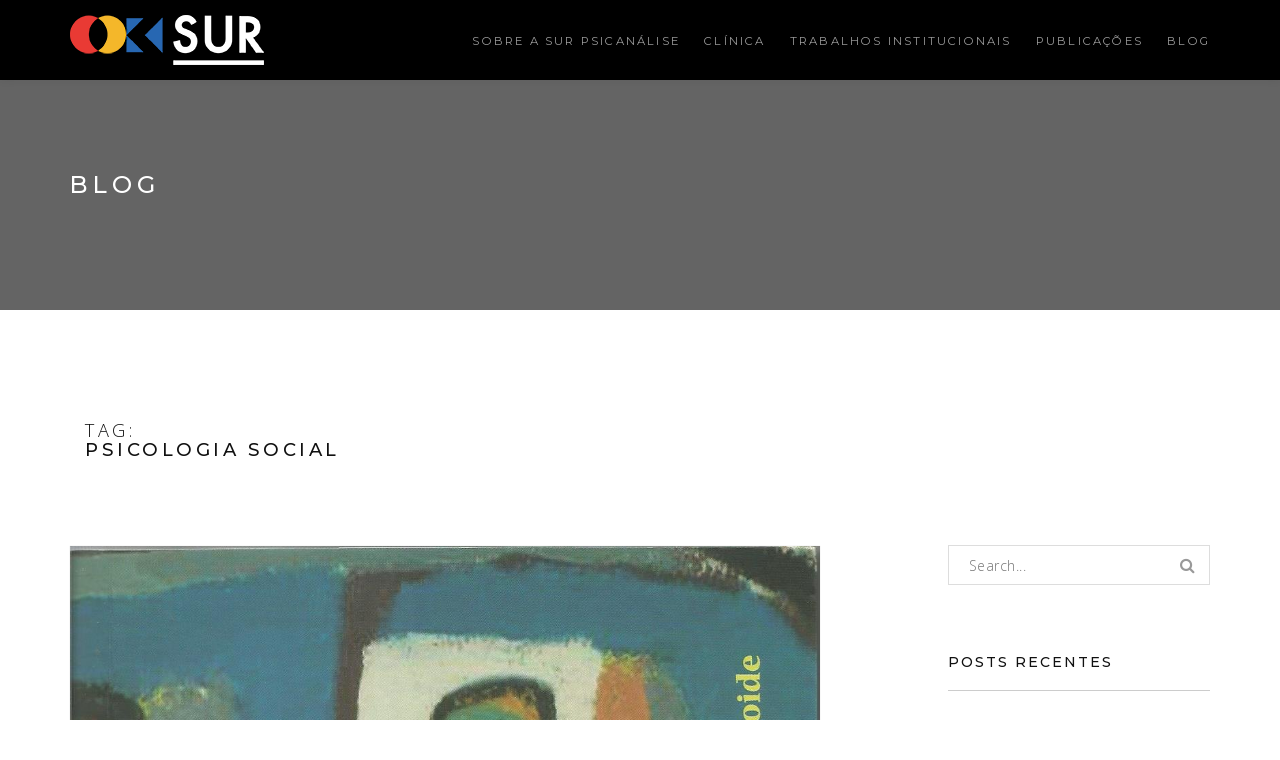

--- FILE ---
content_type: text/html; charset=UTF-8
request_url: https://www.surpsicanalise.com.br/tag/psicologia-social/
body_size: 35629
content:
<!DOCTYPE html>
<html lang="pt-BR">
	<head>
		<meta charset="UTF-8">
		<meta name="viewport" content="width=device-width, initial-scale=1">

		<link rel="profile" href="https://gmpg.org/xfn/11">
		<link rel="pingback" href="https://www.surpsicanalise.com.br/xmlrpc.php">
		
				

	<meta name='robots' content='index, follow, max-image-preview:large, max-snippet:-1, max-video-preview:-1' />

	<!-- This site is optimized with the Yoast SEO plugin v20.7 - https://yoast.com/wordpress/plugins/seo/ -->
	<title>Arquivos psicologia social - Sur Psicanálise</title>
	<link rel="canonical" href="https://www.surpsicanalise.com.br/tag/psicologia-social/" />
	<meta property="og:locale" content="pt_BR" />
	<meta property="og:type" content="article" />
	<meta property="og:title" content="Arquivos psicologia social - Sur Psicanálise" />
	<meta property="og:url" content="https://www.surpsicanalise.com.br/tag/psicologia-social/" />
	<meta property="og:site_name" content="Sur Psicanálise" />
	<meta name="twitter:card" content="summary_large_image" />
	<script type="application/ld+json" class="yoast-schema-graph">{"@context":"https://schema.org","@graph":[{"@type":"CollectionPage","@id":"https://www.surpsicanalise.com.br/tag/psicologia-social/","url":"https://www.surpsicanalise.com.br/tag/psicologia-social/","name":"Arquivos psicologia social - Sur Psicanálise","isPartOf":{"@id":"https://www.surpsicanalise.com.br/#website"},"primaryImageOfPage":{"@id":"https://www.surpsicanalise.com.br/tag/psicologia-social/#primaryimage"},"image":{"@id":"https://www.surpsicanalise.com.br/tag/psicologia-social/#primaryimage"},"thumbnailUrl":"https://www.surpsicanalise.com.br/wp-content/uploads/2020/10/A-psicanalise-em-situacoes-sociais-criticas.jpg","breadcrumb":{"@id":"https://www.surpsicanalise.com.br/tag/psicologia-social/#breadcrumb"},"inLanguage":"pt-BR"},{"@type":"ImageObject","inLanguage":"pt-BR","@id":"https://www.surpsicanalise.com.br/tag/psicologia-social/#primaryimage","url":"https://www.surpsicanalise.com.br/wp-content/uploads/2020/10/A-psicanalise-em-situacoes-sociais-criticas.jpg","contentUrl":"https://www.surpsicanalise.com.br/wp-content/uploads/2020/10/A-psicanalise-em-situacoes-sociais-criticas.jpg","width":1100,"height":1641},{"@type":"BreadcrumbList","@id":"https://www.surpsicanalise.com.br/tag/psicologia-social/#breadcrumb","itemListElement":[{"@type":"ListItem","position":1,"name":"Início","item":"https://www.surpsicanalise.com.br/"},{"@type":"ListItem","position":2,"name":"psicologia social"}]},{"@type":"WebSite","@id":"https://www.surpsicanalise.com.br/#website","url":"https://www.surpsicanalise.com.br/","name":"Sur Psicanálise","description":"Psicanálise e Intervenção Social","publisher":{"@id":"https://www.surpsicanalise.com.br/#organization"},"potentialAction":[{"@type":"SearchAction","target":{"@type":"EntryPoint","urlTemplate":"https://www.surpsicanalise.com.br/?s={search_term_string}"},"query-input":"required name=search_term_string"}],"inLanguage":"pt-BR"},{"@type":"Organization","@id":"https://www.surpsicanalise.com.br/#organization","name":"Sur Psicanálise","url":"https://www.surpsicanalise.com.br/","logo":{"@type":"ImageObject","inLanguage":"pt-BR","@id":"https://www.surpsicanalise.com.br/#/schema/logo/image/","url":"https://www.surpsicanalise.com.br/wp-content/uploads/2020/03/LOGO_SUR_vertical_texto.png","contentUrl":"https://www.surpsicanalise.com.br/wp-content/uploads/2020/03/LOGO_SUR_vertical_texto.png","width":110,"height":174,"caption":"Sur Psicanálise"},"image":{"@id":"https://www.surpsicanalise.com.br/#/schema/logo/image/"}}]}</script>
	<!-- / Yoast SEO plugin. -->


<link rel='dns-prefetch' href='//fonts.googleapis.com' />
<link rel="alternate" type="application/rss+xml" title="Feed para Sur Psicanálise &raquo;" href="https://www.surpsicanalise.com.br/feed/" />
<link rel="alternate" type="application/rss+xml" title="Feed de comentários para Sur Psicanálise &raquo;" href="https://www.surpsicanalise.com.br/comments/feed/" />
<link rel="alternate" type="application/rss+xml" title="Feed de tag para Sur Psicanálise &raquo; psicologia social" href="https://www.surpsicanalise.com.br/tag/psicologia-social/feed/" />
<script type="text/javascript">
window._wpemojiSettings = {"baseUrl":"https:\/\/s.w.org\/images\/core\/emoji\/14.0.0\/72x72\/","ext":".png","svgUrl":"https:\/\/s.w.org\/images\/core\/emoji\/14.0.0\/svg\/","svgExt":".svg","source":{"concatemoji":"https:\/\/www.surpsicanalise.com.br\/wp-includes\/js\/wp-emoji-release.min.js?ver=6.2.8"}};
/*! This file is auto-generated */
!function(e,a,t){var n,r,o,i=a.createElement("canvas"),p=i.getContext&&i.getContext("2d");function s(e,t){p.clearRect(0,0,i.width,i.height),p.fillText(e,0,0);e=i.toDataURL();return p.clearRect(0,0,i.width,i.height),p.fillText(t,0,0),e===i.toDataURL()}function c(e){var t=a.createElement("script");t.src=e,t.defer=t.type="text/javascript",a.getElementsByTagName("head")[0].appendChild(t)}for(o=Array("flag","emoji"),t.supports={everything:!0,everythingExceptFlag:!0},r=0;r<o.length;r++)t.supports[o[r]]=function(e){if(p&&p.fillText)switch(p.textBaseline="top",p.font="600 32px Arial",e){case"flag":return s("\ud83c\udff3\ufe0f\u200d\u26a7\ufe0f","\ud83c\udff3\ufe0f\u200b\u26a7\ufe0f")?!1:!s("\ud83c\uddfa\ud83c\uddf3","\ud83c\uddfa\u200b\ud83c\uddf3")&&!s("\ud83c\udff4\udb40\udc67\udb40\udc62\udb40\udc65\udb40\udc6e\udb40\udc67\udb40\udc7f","\ud83c\udff4\u200b\udb40\udc67\u200b\udb40\udc62\u200b\udb40\udc65\u200b\udb40\udc6e\u200b\udb40\udc67\u200b\udb40\udc7f");case"emoji":return!s("\ud83e\udef1\ud83c\udffb\u200d\ud83e\udef2\ud83c\udfff","\ud83e\udef1\ud83c\udffb\u200b\ud83e\udef2\ud83c\udfff")}return!1}(o[r]),t.supports.everything=t.supports.everything&&t.supports[o[r]],"flag"!==o[r]&&(t.supports.everythingExceptFlag=t.supports.everythingExceptFlag&&t.supports[o[r]]);t.supports.everythingExceptFlag=t.supports.everythingExceptFlag&&!t.supports.flag,t.DOMReady=!1,t.readyCallback=function(){t.DOMReady=!0},t.supports.everything||(n=function(){t.readyCallback()},a.addEventListener?(a.addEventListener("DOMContentLoaded",n,!1),e.addEventListener("load",n,!1)):(e.attachEvent("onload",n),a.attachEvent("onreadystatechange",function(){"complete"===a.readyState&&t.readyCallback()})),(e=t.source||{}).concatemoji?c(e.concatemoji):e.wpemoji&&e.twemoji&&(c(e.twemoji),c(e.wpemoji)))}(window,document,window._wpemojiSettings);
</script>
<style type="text/css">
img.wp-smiley,
img.emoji {
	display: inline !important;
	border: none !important;
	box-shadow: none !important;
	height: 1em !important;
	width: 1em !important;
	margin: 0 0.07em !important;
	vertical-align: -0.1em !important;
	background: none !important;
	padding: 0 !important;
}
</style>
	<link rel='stylesheet' id='wp-block-library-css' href='https://www.surpsicanalise.com.br/wp-includes/css/dist/block-library/style.min.css?ver=6.2.8' type='text/css' media='all' />
<link rel='stylesheet' id='classic-theme-styles-css' href='https://www.surpsicanalise.com.br/wp-includes/css/classic-themes.min.css?ver=6.2.8' type='text/css' media='all' />
<style id='global-styles-inline-css' type='text/css'>
body{--wp--preset--color--black: #000000;--wp--preset--color--cyan-bluish-gray: #abb8c3;--wp--preset--color--white: #ffffff;--wp--preset--color--pale-pink: #f78da7;--wp--preset--color--vivid-red: #cf2e2e;--wp--preset--color--luminous-vivid-orange: #ff6900;--wp--preset--color--luminous-vivid-amber: #fcb900;--wp--preset--color--light-green-cyan: #7bdcb5;--wp--preset--color--vivid-green-cyan: #00d084;--wp--preset--color--pale-cyan-blue: #8ed1fc;--wp--preset--color--vivid-cyan-blue: #0693e3;--wp--preset--color--vivid-purple: #9b51e0;--wp--preset--color--definity-white: #ffffff;--wp--preset--color--definity-light: #ececec;--wp--preset--color--definity-gray: #777777;--wp--preset--color--definity-light-gray: #999999;--wp--preset--color--definity-dark: #111111;--wp--preset--color--definity-navy-blue: #083d77;--wp--preset--color--definity-orange: #efa61f;--wp--preset--color--definity-red: #bb0a21;--wp--preset--color--definity-light-green: #a2d729;--wp--preset--color--definity-light-blue: #2bbbce;--wp--preset--color--definity-neon-blue: #26ffe6;--wp--preset--gradient--vivid-cyan-blue-to-vivid-purple: linear-gradient(135deg,rgba(6,147,227,1) 0%,rgb(155,81,224) 100%);--wp--preset--gradient--light-green-cyan-to-vivid-green-cyan: linear-gradient(135deg,rgb(122,220,180) 0%,rgb(0,208,130) 100%);--wp--preset--gradient--luminous-vivid-amber-to-luminous-vivid-orange: linear-gradient(135deg,rgba(252,185,0,1) 0%,rgba(255,105,0,1) 100%);--wp--preset--gradient--luminous-vivid-orange-to-vivid-red: linear-gradient(135deg,rgba(255,105,0,1) 0%,rgb(207,46,46) 100%);--wp--preset--gradient--very-light-gray-to-cyan-bluish-gray: linear-gradient(135deg,rgb(238,238,238) 0%,rgb(169,184,195) 100%);--wp--preset--gradient--cool-to-warm-spectrum: linear-gradient(135deg,rgb(74,234,220) 0%,rgb(151,120,209) 20%,rgb(207,42,186) 40%,rgb(238,44,130) 60%,rgb(251,105,98) 80%,rgb(254,248,76) 100%);--wp--preset--gradient--blush-light-purple: linear-gradient(135deg,rgb(255,206,236) 0%,rgb(152,150,240) 100%);--wp--preset--gradient--blush-bordeaux: linear-gradient(135deg,rgb(254,205,165) 0%,rgb(254,45,45) 50%,rgb(107,0,62) 100%);--wp--preset--gradient--luminous-dusk: linear-gradient(135deg,rgb(255,203,112) 0%,rgb(199,81,192) 50%,rgb(65,88,208) 100%);--wp--preset--gradient--pale-ocean: linear-gradient(135deg,rgb(255,245,203) 0%,rgb(182,227,212) 50%,rgb(51,167,181) 100%);--wp--preset--gradient--electric-grass: linear-gradient(135deg,rgb(202,248,128) 0%,rgb(113,206,126) 100%);--wp--preset--gradient--midnight: linear-gradient(135deg,rgb(2,3,129) 0%,rgb(40,116,252) 100%);--wp--preset--duotone--dark-grayscale: url('#wp-duotone-dark-grayscale');--wp--preset--duotone--grayscale: url('#wp-duotone-grayscale');--wp--preset--duotone--purple-yellow: url('#wp-duotone-purple-yellow');--wp--preset--duotone--blue-red: url('#wp-duotone-blue-red');--wp--preset--duotone--midnight: url('#wp-duotone-midnight');--wp--preset--duotone--magenta-yellow: url('#wp-duotone-magenta-yellow');--wp--preset--duotone--purple-green: url('#wp-duotone-purple-green');--wp--preset--duotone--blue-orange: url('#wp-duotone-blue-orange');--wp--preset--font-size--small: 13px;--wp--preset--font-size--medium: 20px;--wp--preset--font-size--large: 18px;--wp--preset--font-size--x-large: 42px;--wp--preset--font-size--normal: 14px;--wp--preset--font-size--huge: 24px;--wp--preset--spacing--20: 0.44rem;--wp--preset--spacing--30: 0.67rem;--wp--preset--spacing--40: 1rem;--wp--preset--spacing--50: 1.5rem;--wp--preset--spacing--60: 2.25rem;--wp--preset--spacing--70: 3.38rem;--wp--preset--spacing--80: 5.06rem;--wp--preset--shadow--natural: 6px 6px 9px rgba(0, 0, 0, 0.2);--wp--preset--shadow--deep: 12px 12px 50px rgba(0, 0, 0, 0.4);--wp--preset--shadow--sharp: 6px 6px 0px rgba(0, 0, 0, 0.2);--wp--preset--shadow--outlined: 6px 6px 0px -3px rgba(255, 255, 255, 1), 6px 6px rgba(0, 0, 0, 1);--wp--preset--shadow--crisp: 6px 6px 0px rgba(0, 0, 0, 1);}:where(.is-layout-flex){gap: 0.5em;}body .is-layout-flow > .alignleft{float: left;margin-inline-start: 0;margin-inline-end: 2em;}body .is-layout-flow > .alignright{float: right;margin-inline-start: 2em;margin-inline-end: 0;}body .is-layout-flow > .aligncenter{margin-left: auto !important;margin-right: auto !important;}body .is-layout-constrained > .alignleft{float: left;margin-inline-start: 0;margin-inline-end: 2em;}body .is-layout-constrained > .alignright{float: right;margin-inline-start: 2em;margin-inline-end: 0;}body .is-layout-constrained > .aligncenter{margin-left: auto !important;margin-right: auto !important;}body .is-layout-constrained > :where(:not(.alignleft):not(.alignright):not(.alignfull)){max-width: var(--wp--style--global--content-size);margin-left: auto !important;margin-right: auto !important;}body .is-layout-constrained > .alignwide{max-width: var(--wp--style--global--wide-size);}body .is-layout-flex{display: flex;}body .is-layout-flex{flex-wrap: wrap;align-items: center;}body .is-layout-flex > *{margin: 0;}:where(.wp-block-columns.is-layout-flex){gap: 2em;}.has-black-color{color: var(--wp--preset--color--black) !important;}.has-cyan-bluish-gray-color{color: var(--wp--preset--color--cyan-bluish-gray) !important;}.has-white-color{color: var(--wp--preset--color--white) !important;}.has-pale-pink-color{color: var(--wp--preset--color--pale-pink) !important;}.has-vivid-red-color{color: var(--wp--preset--color--vivid-red) !important;}.has-luminous-vivid-orange-color{color: var(--wp--preset--color--luminous-vivid-orange) !important;}.has-luminous-vivid-amber-color{color: var(--wp--preset--color--luminous-vivid-amber) !important;}.has-light-green-cyan-color{color: var(--wp--preset--color--light-green-cyan) !important;}.has-vivid-green-cyan-color{color: var(--wp--preset--color--vivid-green-cyan) !important;}.has-pale-cyan-blue-color{color: var(--wp--preset--color--pale-cyan-blue) !important;}.has-vivid-cyan-blue-color{color: var(--wp--preset--color--vivid-cyan-blue) !important;}.has-vivid-purple-color{color: var(--wp--preset--color--vivid-purple) !important;}.has-black-background-color{background-color: var(--wp--preset--color--black) !important;}.has-cyan-bluish-gray-background-color{background-color: var(--wp--preset--color--cyan-bluish-gray) !important;}.has-white-background-color{background-color: var(--wp--preset--color--white) !important;}.has-pale-pink-background-color{background-color: var(--wp--preset--color--pale-pink) !important;}.has-vivid-red-background-color{background-color: var(--wp--preset--color--vivid-red) !important;}.has-luminous-vivid-orange-background-color{background-color: var(--wp--preset--color--luminous-vivid-orange) !important;}.has-luminous-vivid-amber-background-color{background-color: var(--wp--preset--color--luminous-vivid-amber) !important;}.has-light-green-cyan-background-color{background-color: var(--wp--preset--color--light-green-cyan) !important;}.has-vivid-green-cyan-background-color{background-color: var(--wp--preset--color--vivid-green-cyan) !important;}.has-pale-cyan-blue-background-color{background-color: var(--wp--preset--color--pale-cyan-blue) !important;}.has-vivid-cyan-blue-background-color{background-color: var(--wp--preset--color--vivid-cyan-blue) !important;}.has-vivid-purple-background-color{background-color: var(--wp--preset--color--vivid-purple) !important;}.has-black-border-color{border-color: var(--wp--preset--color--black) !important;}.has-cyan-bluish-gray-border-color{border-color: var(--wp--preset--color--cyan-bluish-gray) !important;}.has-white-border-color{border-color: var(--wp--preset--color--white) !important;}.has-pale-pink-border-color{border-color: var(--wp--preset--color--pale-pink) !important;}.has-vivid-red-border-color{border-color: var(--wp--preset--color--vivid-red) !important;}.has-luminous-vivid-orange-border-color{border-color: var(--wp--preset--color--luminous-vivid-orange) !important;}.has-luminous-vivid-amber-border-color{border-color: var(--wp--preset--color--luminous-vivid-amber) !important;}.has-light-green-cyan-border-color{border-color: var(--wp--preset--color--light-green-cyan) !important;}.has-vivid-green-cyan-border-color{border-color: var(--wp--preset--color--vivid-green-cyan) !important;}.has-pale-cyan-blue-border-color{border-color: var(--wp--preset--color--pale-cyan-blue) !important;}.has-vivid-cyan-blue-border-color{border-color: var(--wp--preset--color--vivid-cyan-blue) !important;}.has-vivid-purple-border-color{border-color: var(--wp--preset--color--vivid-purple) !important;}.has-vivid-cyan-blue-to-vivid-purple-gradient-background{background: var(--wp--preset--gradient--vivid-cyan-blue-to-vivid-purple) !important;}.has-light-green-cyan-to-vivid-green-cyan-gradient-background{background: var(--wp--preset--gradient--light-green-cyan-to-vivid-green-cyan) !important;}.has-luminous-vivid-amber-to-luminous-vivid-orange-gradient-background{background: var(--wp--preset--gradient--luminous-vivid-amber-to-luminous-vivid-orange) !important;}.has-luminous-vivid-orange-to-vivid-red-gradient-background{background: var(--wp--preset--gradient--luminous-vivid-orange-to-vivid-red) !important;}.has-very-light-gray-to-cyan-bluish-gray-gradient-background{background: var(--wp--preset--gradient--very-light-gray-to-cyan-bluish-gray) !important;}.has-cool-to-warm-spectrum-gradient-background{background: var(--wp--preset--gradient--cool-to-warm-spectrum) !important;}.has-blush-light-purple-gradient-background{background: var(--wp--preset--gradient--blush-light-purple) !important;}.has-blush-bordeaux-gradient-background{background: var(--wp--preset--gradient--blush-bordeaux) !important;}.has-luminous-dusk-gradient-background{background: var(--wp--preset--gradient--luminous-dusk) !important;}.has-pale-ocean-gradient-background{background: var(--wp--preset--gradient--pale-ocean) !important;}.has-electric-grass-gradient-background{background: var(--wp--preset--gradient--electric-grass) !important;}.has-midnight-gradient-background{background: var(--wp--preset--gradient--midnight) !important;}.has-small-font-size{font-size: var(--wp--preset--font-size--small) !important;}.has-medium-font-size{font-size: var(--wp--preset--font-size--medium) !important;}.has-large-font-size{font-size: var(--wp--preset--font-size--large) !important;}.has-x-large-font-size{font-size: var(--wp--preset--font-size--x-large) !important;}
.wp-block-navigation a:where(:not(.wp-element-button)){color: inherit;}
:where(.wp-block-columns.is-layout-flex){gap: 2em;}
.wp-block-pullquote{font-size: 1.5em;line-height: 1.6;}
</style>
<link rel='stylesheet' id='contact-form-7-css' href='https://www.surpsicanalise.com.br/wp-content/plugins/contact-form-7/includes/css/styles.css?ver=5.7.6' type='text/css' media='all' />
<link rel='stylesheet' id='bootstrap-css' href='https://www.surpsicanalise.com.br/wp-content/themes/definity/assets/css/vendor/bootstrap.min.css?ver=6.2.8' type='text/css' media='all' />
<link rel='stylesheet' id='definity-google-fonts-css' href='https://fonts.googleapis.com/css?family=Montserrat%3A400%2C500%2C600%2C700%7COpen+Sans%3A300%2C400%2C600%2C700%2C800&#038;ver=6.2.8' type='text/css' media='all' />
<link rel='stylesheet' id='font-awesome-css' href='https://www.surpsicanalise.com.br/wp-content/plugins/js_composer/assets/lib/bower/font-awesome/css/font-awesome.min.css?ver=6.0.5' type='text/css' media='all' />
<link rel='stylesheet' id='linea-font-css' href='https://www.surpsicanalise.com.br/wp-content/themes/definity/assets/fonts/linea-font/css/linea-font.css?ver=6.2.8' type='text/css' media='all' />
<link rel='stylesheet' id='et-lineicons-css' href='https://www.surpsicanalise.com.br/wp-content/themes/definity/assets/fonts/et-lineicons/css/style.css?ver=6.2.8' type='text/css' media='all' />
<link rel='stylesheet' id='cryptocoins-css' href='https://www.surpsicanalise.com.br/wp-content/themes/definity/assets/fonts/cryptocoins/cryptocoins.css?ver=6.2.8' type='text/css' media='all' />
<link rel='stylesheet' id='slick-css' href='https://www.surpsicanalise.com.br/wp-content/themes/definity/assets/css/vendor/slick.css?ver=6.2.8' type='text/css' media='all' />
<link rel='stylesheet' id='animate-css' href='https://www.surpsicanalise.com.br/wp-content/themes/definity/assets/css/vendor/animate.css?ver=6.2.8' type='text/css' media='all' />
<link rel='stylesheet' id='magnific-popup-css' href='https://www.surpsicanalise.com.br/wp-content/themes/definity/assets/css/vendor/magnific-popup.css?ver=6.2.8' type='text/css' media='all' />
<link rel='stylesheet' id='definity_main-css' href='https://www.surpsicanalise.com.br/wp-content/themes/definity/style.css?ver=6.2.8' type='text/css' media='all' />
<link rel='stylesheet' id='definity_responsive-css' href='https://www.surpsicanalise.com.br/wp-content/themes/definity/assets/css/responsive.css?ver=6.2.8' type='text/css' media='all' />
<!--[if lt IE 9]>
<link rel='stylesheet' id='vc_lte_ie9-css' href='https://www.surpsicanalise.com.br/wp-content/plugins/js_composer/assets/css/vc_lte_ie9.min.css?ver=6.0.5' type='text/css' media='screen' />
<![endif]-->
<script type='text/javascript' src='https://www.surpsicanalise.com.br/wp-includes/js/jquery/jquery.min.js?ver=3.6.4' id='jquery-core-js'></script>
<script type='text/javascript' src='https://www.surpsicanalise.com.br/wp-includes/js/jquery/jquery-migrate.min.js?ver=3.4.0' id='jquery-migrate-js'></script>
<script type='text/javascript' src='https://www.surpsicanalise.com.br/wp-includes/js/jquery/ui/effect.min.js?ver=1.13.2' id='jquery-effects-core-js'></script>
<script type='text/javascript' src='https://www.surpsicanalise.com.br/wp-content/themes/definity/assets/js/vendor/jquery.easing.js?ver=1' id='easing-js'></script>
<link rel="https://api.w.org/" href="https://www.surpsicanalise.com.br/wp-json/" /><link rel="alternate" type="application/json" href="https://www.surpsicanalise.com.br/wp-json/wp/v2/tags/25" /><link rel="EditURI" type="application/rsd+xml" title="RSD" href="https://www.surpsicanalise.com.br/xmlrpc.php?rsd" />
<link rel="wlwmanifest" type="application/wlwmanifest+xml" href="https://www.surpsicanalise.com.br/wp-includes/wlwmanifest.xml" />
<meta name="generator" content="WordPress 6.2.8" />
<style type="text/css">.recentcomments a{display:inline !important;padding:0 !important;margin:0 !important;}</style><meta name="generator" content="Powered by WPBakery Page Builder - drag and drop page builder for WordPress."/>
<link rel="icon" href="https://www.surpsicanalise.com.br/wp-content/uploads/2020/11/LOGO_SUR_vertical_texto-1.png" sizes="32x32" />
<link rel="icon" href="https://www.surpsicanalise.com.br/wp-content/uploads/2020/11/LOGO_SUR_vertical_texto-1.png" sizes="192x192" />
<link rel="apple-touch-icon" href="https://www.surpsicanalise.com.br/wp-content/uploads/2020/11/LOGO_SUR_vertical_texto-1.png" />
<meta name="msapplication-TileImage" content="https://www.surpsicanalise.com.br/wp-content/uploads/2020/11/LOGO_SUR_vertical_texto-1.png" />
		<style type="text/css" id="wp-custom-css">
			.ft-card-icon {display:none !important}
#pfolio-filters, .vc_pt_id_0:before {
    display:none;
}

.wpb_single_image.vc_align_center {
    max-height: calc(100vh - 80px) !important;
    overflow: hidden;
}

#credito {
	position: absolute;
	background-color: #000;
	color: #fff;
	font-size:9px;
	padding: 6px;
	left:0;
	bottom:0;
	line-height:1;
}
		</style>
		<style type="text/css" title="dynamic-css" class="options-output">.bpt-bg:before{background-color:#646464;}.bpt-title-color{color:#ffffff;}.page-title .subheading{color:#777777;}.d-nav-c-style{background:#000000;}.d-nav-c-style .d-nav-wrapper .d-nav-menu ul.d-nav-menu-items-list li.menu-item a, .d-nav-c-style .d-nav-wrapper .d-nav-menu ul.d-nav-search li.menu-item a{color:#999999;}#navbar.d-nav-menu li a:hover{color:#efa61f;}#navbar.d-nav-menu li.current-menu-item a, #navbar.d-nav-menu li.current-menu-parent > a, #navbar.d-nav-menu li.active > a{color:#efa61f;}nav.d-nav-c-style .d-mobile-nav-open span{color:#ffffff;}footer.footer-litle .footer-social-links-wrapper, .footer-widgets{background-color:#323538;}.footer-social-links-wrapper .footer-social-links ul li a{color:#ffffff;}.footer-social-links-wrapper .footer-social-links ul li a:hover{color:#bab3a8;}.footer-social-links-wrapper .footer-social-links ul li{border-right-color:#ffffff;}footer .copyright{background-color:#000000;}footer .copyright small, footer .copyright small a, footer .copyright .to-the-top{color:rgba(153,153,153,0.8);}footer .copyright small a:hover, footer .copyright a:hover.to-the-top{color:#ececec;}.btn:hover, .btn:visited:hover, a.btn:hover, button.btn:hover, input[type="submit"].btn:hover, a.btn:hover:visited, button.btn:hover:visited, input[type="submit"].btn:hover:visited{background:rgba(17,17,17,0.75);}</style><noscript><style> .wpb_animate_when_almost_visible { opacity: 1; }</style></noscript>	</head>

	<body data-rsssl=1 id="page-top" class="archive tag tag-psicologia-social tag-25 wpb-js-composer js-comp-ver-6.0.5 vc_responsive"data-spy=scroll data-target=.d-nav-c-style>

			

		<!-- ========== Navigation ========== -->

		

<nav class="d-nav-inline d-nav-c-style ">
	
	<div class="d-nav-grid">				
		<div class="d-nav-wrapper ">
			<!-- Logo -->
			<a href="https://www.surpsicanalise.com.br/" class="d-nav-logo">
				<img src="https://www.surpsicanalise.com.br/wp-content/uploads/2020/03/LOGO_SUR_horizontal-2.png" alt="Sur Psicanálise">
			</a>

			<!-- Hamburger Icon -->
			<button type="button" class="d-mobile-nav-open burger-mobile-only">
				<span class="sr-only">Open navigation</span>
				<span class="linea-arrows-hamburger-2"></span>
			</button>

			<!-- Nav Menu -->
			<div class="mobile-menu-wrapper overlay-bg-off">
				<div id="navbar" class="d-nav-menu d-nav-sub-on-hover">

						<!-- X Icon -->
						<button type="button" class="d-mobile-nav-close">
							<span class="sr-only">Close navigation</span>
							<span class="linea-arrows-remove"></span>
						</button>

						<div class="d-nav-menu-items-wrapper">
						<ul id="menu-sur" class="nav d-nav-menu-items-list"><li id="menu-item-5126" class="menu-item menu-item-type-post_type menu-item-object-page menu-item-5126"><a href="https://www.surpsicanalise.com.br/sobre-sur-psicanalise/">Sobre a Sur Psicanálise</a></li>
<li id="menu-item-5133" class="menu-item menu-item-type-post_type menu-item-object-page menu-item-5133"><a href="https://www.surpsicanalise.com.br/clinica/">Clínica</a></li>
<li id="menu-item-5131" class="menu-item menu-item-type-post_type menu-item-object-page menu-item-5131"><a href="https://www.surpsicanalise.com.br/trabalhos-institucionais/">Trabalhos Institucionais</a></li>
<li id="menu-item-5477" class="menu-item menu-item-type-post_type menu-item-object-page menu-item-5477"><a href="https://www.surpsicanalise.com.br/publicacoes/">Publicações</a></li>
<li id="menu-item-5132" class="menu-item menu-item-type-post_type menu-item-object-page current_page_parent menu-item-5132"><a href="https://www.surpsicanalise.com.br/blog/">Blog</a></li>
</ul>					</div><!-- / .d-nav-menu-items-wrapper -->

					

 <div class="mobile-menu-footer">
 	<ul class="mm-social-icons"><li><a href="https://facebook.com" class="facebook-social-link" target="_blank" title="Facebook"><i class="fa fa-facebook"></i></a></li><li><a href="https://instagram.com" class="instagram-social-link" target="_blank" title="Instagram"><i class="fa fa-instagram"></i></a></li></ul> 	<span class="mm-footer-sep"></span>
 	 <h6>SUR</h6><p></p> </div><!-- / .mobile-menu-footer -->
				</div><!--/.d-nav-menu -->
			</div><!-- / .mobile-menu-wrapper -->
			
		</div><!-- / .d-nav-wrapper -->

	</div></nav><!-- / .navbar --><header class="page-title bpt bpt-bg pt-medium" >
	<div class="bg-overlay">
		<div class="container">
			<div class="row">
				<div class="col-md-6">
					<h1 class="bpt-title-color">
						Blog					</h1>
					<span class="subheading"></span>				</div>
							</div>
		</div>
	</div>
</header>

<div class="container">
	
<div class="col-md-12 archive-header">
            <h1>
            <span>Tag: </span>psicologia social        </h1>
	</div>
	<div class="row">

		
		<div class="col-md-8  blog-columns">

			
			
				
				
<div class="col-md-12">
	<article id="post-5580" class="blog-post post-5580 post type-post status-publish format-standard has-post-thumbnail hentry category-psicanalise tag-psicanalise tag-psicologia-social tag-situacoes-sociais-criticas tag-territorio">
		
		<a class="post-img" href="https://www.surpsicanalise.com.br/pensar-a-psicanalise-no-territorio-algumas-reflexoes/" aria-hidden="true">
			<img width="1100" height="1641" src="https://www.surpsicanalise.com.br/wp-content/uploads/2020/10/A-psicanalise-em-situacoes-sociais-criticas.jpg" class="attachment-post-thumbnail size-post-thumbnail wp-post-image" alt="Pensar a psicanálise no território: algumas reflexões" decoding="async" srcset="https://www.surpsicanalise.com.br/wp-content/uploads/2020/10/A-psicanalise-em-situacoes-sociais-criticas.jpg 1100w, https://www.surpsicanalise.com.br/wp-content/uploads/2020/10/A-psicanalise-em-situacoes-sociais-criticas-201x300.jpg 201w, https://www.surpsicanalise.com.br/wp-content/uploads/2020/10/A-psicanalise-em-situacoes-sociais-criticas-686x1024.jpg 686w, https://www.surpsicanalise.com.br/wp-content/uploads/2020/10/A-psicanalise-em-situacoes-sociais-criticas-768x1146.jpg 768w, https://www.surpsicanalise.com.br/wp-content/uploads/2020/10/A-psicanalise-em-situacoes-sociais-criticas-1030x1536.jpg 1030w" sizes="(max-width: 1100px) 100vw, 1100px" />		</a>

				<div class="bp-content">
						<div class="post-meta">

									<div class="post-date">
						<i class="fa fa-calendar-o"></i>
						<span>12 de fevereiro de 2021</span>
					</div>
				<a href="https://www.surpsicanalise.com.br/pensar-a-psicanalise-no-territorio-algumas-reflexoes/#respond"></a>			</div><!-- / .post-meta -->
		<h2 class="post-title"><a href="https://www.surpsicanalise.com.br/pensar-a-psicanalise-no-territorio-algumas-reflexoes/" rel="bookmark">Pensar a psicanálise no território: algumas reflexões</a></h2><p>Uma das questões que incidem fortemente no trabalho direto no território hoje é o tráfico de drogas e o crime organizado como &hellip; </p>
<p><a href="https://www.surpsicanalise.com.br/pensar-a-psicanalise-no-territorio-algumas-reflexoes/" class="read-more-btn btn btn-small">Leia Mais<span class="screen-reader-text">Pensar a psicanálise no território: algumas reflexões</span></a></p>
		</div>
	</article>
</div>		</div><!-- / .blog-columns -->
		
		
	<aside id="secondary" class="col-md-offset-1 col-md-3 sidebar">
		<div id="search-2" class="widget widget_search"><form role="search" method="get" id="searchform" class="searchform" action="https://www.surpsicanalise.com.br/">
				<div>
					<label class="screen-reader-text" for="s">Pesquisar por:</label>
					<input type="text" value="" name="s" id="s" />
					<input type="submit" id="searchsubmit" value="Pesquisar" />
				</div>
			</form></div>
		<div id="recent-posts-2" class="widget widget_recent_entries">
		<h5 class="header-widget widget-title">Posts recentes</h5>
		<ul>
											<li>
					<a href="https://www.surpsicanalise.com.br/livro-a-psicanalise-na-cidade/">Livro &#8220;A Psicanálise na Cidade&#8221;</a>
									</li>
											<li>
					<a href="https://www.surpsicanalise.com.br/debate-envelhecer-vivendo-nas-ruas-as-pessoas-idosas-em-situacao-de-rua/">Debate: &#8220;Envelhecer vivendo nas ruas &#8211; as pessoas idosas em situação de rua&#8221;</a>
									</li>
											<li>
					<a href="https://www.surpsicanalise.com.br/combater-a-pobreza-e-as-sequelas-da-covid/">Combater a pobreza e as sequelas da COVID</a>
									</li>
											<li>
					<a href="https://www.surpsicanalise.com.br/novo-curso-de-extensao-da-escravidao-ao-bolsonarismo-a-formacao-do-autoritarismo-brasileiro/">Novo Curso de Extensão &#8220;Da escravidão ao bolsonarismo: a formação do autoritarismo brasileiro&#8221;</a>
									</li>
											<li>
					<a href="https://www.surpsicanalise.com.br/nova-turma-de-especializacao-da-puc-sp-psicanalise-nas-situacoes-sociais-criticas/">Nova turma de Especialização da PUC-SP: Psicanálise nas Situações Sociais Críticas</a>
									</li>
					</ul>

		</div><div id="recent-comments-2" class="widget widget_recent_comments"><h5 class="header-widget widget-title">Comentários</h5><ul id="recentcomments"><li class="recentcomments"><span class="comment-author-link">Carol Rode</span> em <a href="https://www.surpsicanalise.com.br/cafe-filosofico-com-jorge-broide-a-escuta-nas-ruas/#comment-23">Café Filosófico com Jorge Broide &#8211; A Escuta nas Ruas</a></li><li class="recentcomments"><span class="comment-author-link">uztuwbarvoyes</span> em <a href="https://www.surpsicanalise.com.br/cafe-filosofico-com-jorge-broide-a-escuta-nas-ruas/#comment-22">Café Filosófico com Jorge Broide &#8211; A Escuta nas Ruas</a></li><li class="recentcomments"><span class="comment-author-link">Rc Cursos Online</span> em <a href="https://www.surpsicanalise.com.br/cafe-filosofico-com-jorge-broide-a-escuta-nas-ruas/#comment-1">Café Filosófico com Jorge Broide &#8211; A Escuta nas Ruas</a></li></ul></div>	</aside>


		
	</div><!-- / .row -->
</div><!-- / .container -->



<footer class="footer-litle no-footer">
	<div class="footer-social-links-wrapper">
	  <div class="container footer-social-links">
	    <div class="row">

	      <ul class="d-social-profiles-list"><li><a href="https://facebook.com" class="facebook-social-link" target="_blank" title="Facebook">Facebook</a></li><li><a href="https://instagram.com" class="instagram-social-link" target="_blank" title="Instagram">Instagram</a></li></ul>
	    </div>
	  </div>
	</div>


	<!-- Copyright -->
	<div class="copyright">
		<div class="container">
			<div class="row">

				<div class="col-sm-6">
					<small>© 2020 SUR PSICANÁLISE</small>
				</div>

								<div class="col-sm-6">
					<small><a href="#page-top" class="pull-right to-the-top">Ir para o topo <i class="fa fa-angle-up"></i></a></small>
				</div>
							</div>
		</div>
	</div><!-- / .copyright -->
</footer>

<script type='text/javascript' src='https://www.surpsicanalise.com.br/wp-content/plugins/contact-form-7/includes/swv/js/index.js?ver=5.7.6' id='swv-js'></script>
<script type='text/javascript' id='contact-form-7-js-extra'>
/* <![CDATA[ */
var wpcf7 = {"api":{"root":"https:\/\/www.surpsicanalise.com.br\/wp-json\/","namespace":"contact-form-7\/v1"}};
/* ]]> */
</script>
<script type='text/javascript' src='https://www.surpsicanalise.com.br/wp-content/plugins/contact-form-7/includes/js/index.js?ver=5.7.6' id='contact-form-7-js'></script>
<script type='text/javascript' src='https://www.surpsicanalise.com.br/wp-content/themes/definity/assets/js/vendor/bootstrap.min.js?ver=v3.3.5' id='bootstrap-js'></script>
<script type='text/javascript' src='https://www.surpsicanalise.com.br/wp-content/themes/definity/assets/js/vendor/jquery.stellar.min.js?ver=6.2.8' id='stellar-js'></script>
<script type='text/javascript' src='https://www.surpsicanalise.com.br/wp-content/themes/definity/assets/js/vendor/slick.min.js?ver=6.2.8' id='slick-js'></script>
<script type='text/javascript' src='https://www.surpsicanalise.com.br/wp-content/themes/definity/assets/js/vendor/jquery.easypiechart.min.js?ver=6.2.8' id='easypiechart-js'></script>
<script type='text/javascript' src='https://www.surpsicanalise.com.br/wp-content/themes/definity/assets/js/vendor/countup.min.js?ver=6.2.8' id='countup-js'></script>
<script type='text/javascript' src='https://www.surpsicanalise.com.br/wp-content/plugins/js_composer/assets/lib/bower/isotope/dist/isotope.pkgd.min.js?ver=6.0.5' id='isotope-js'></script>
<script type='text/javascript' src='https://www.surpsicanalise.com.br/wp-content/themes/definity/assets/js/vendor/jquery.magnific-popup.min.js?ver=6.2.8' id='magnific-popup-js'></script>
<script type='text/javascript' src='https://www.surpsicanalise.com.br/wp-content/themes/definity/assets/js/vendor/wow.min.js?ver=6.2.8' id='wow-js'></script>
<script type='text/javascript' src='https://www.surpsicanalise.com.br/wp-content/themes/definity/assets/js/vendor/packery-mode.pkgd.min.js?ver=6.2.8' id='packery-js'></script>
<script type='text/javascript' src='https://www.surpsicanalise.com.br/wp-content/themes/definity/assets/js/vendor/anim-dots.js?ver=6.2.8' id='anim-dots-js'></script>
<script type='text/javascript' src='https://www.surpsicanalise.com.br/wp-content/themes/definity/assets/js/main.js?ver=v1.0' id='definity_main-js'></script>

</body>
</html> 

--- FILE ---
content_type: text/css
request_url: https://www.surpsicanalise.com.br/wp-content/themes/definity/style.css?ver=6.2.8
body_size: 223642
content:
/*
Theme Name: Definity
Theme URI: https://ajdethemes.com/definity-wp-landing/
Author: Viktor Andonov
Author URI: https://ajdethemes.com
Description: Definity is clean and minimal, multipurpose one page & multi page wordpress theme, its 100% responsive and its build with Bootstrap 3 framework and SCSS. It follows the latest web design trends and offers lots of options to chose from. Comes with 20+ demos to chose. Its suitable for any business especially: creative agency, freelancer, personal portfolio, resume, photography, fashion, wedding, shop etc.
Version: 2.4
Text Domain: definity
Tags: grid-layout, one-column, two-columns, three-columns, four-columns, right-sidebar, left-sidebar, full-width-template, custom-header, custom-logo, custom-menu, editor-style, accessibility-ready, custom-colors, featured-images, footer-widgets, post-formats, theme-options, translation-ready, blog, sticky-post, threaded-comments, education, entertainment, food-and-drink, news, photography, portfolio
License: GNU General Public License v2 or later
License URI: http://www.gnu.org/licenses/gpl-2.0.html


---------- TABLE OF CONTENTS ----------

	0.1 Bootstrap styles
	0.2	Fonts imports
	0.3 Settings (variables)
	0.4 Utilities

	1.0 Typography

		1.1	Text
		1.2	Headings
		1.3 Links
		1.4 Blockquotes
		1.5 Lists
		1.6 Other Typography

	2.0 Buttons

		2.1 Default Buttons
		2.2 Ghost Buttons
		2.3 Rounded Buttons
		2.4 Text Buttons
		2.5 Buttons Sizes
		2.6 Light Buttons
		2.7 Button Aligment
		2.8 Pagination
		2.9 Block-Editor - File Button

	3.0 Forms

	4.0 Page Title

		4.1 Breadcrumbs
		4.2 Page Title
		4.3 Page Title Sizes

	5.0 Footers
		5.1 Footer Utility
		5.2 Footer Widgets
		5.3 Footer Litle

	6.0 Navigation

		6.1 Nav General
		6.2 Dropdown Menu (Sub Menu)
		6.3 Search Dropdown
		6.4 Hamburger (Mobile) Menu Button
		6.5 Navigation Exteded
		6.6 Navigation - Inline
		6.7 Navigation - Stacked
		6.8 Navigation - Neue
		6.9 Navigation - Full Screen
		6.10 Navigation - Transparent
		6.11 Navigation - Sticky
		6.12 Permanent Mobile Nav | Sidepanel

	7.0 Features

		7.1 Feature - Cards
		7.2 Feature - Cards 2
		7.3 Feature - Steps Numbers
		7.4 Feature Box - Centered
		7.5 Feature Box - Inline icon
		7.6 Feature Box - Left & Right Aligned
		7.7 Feature - Box Hover
		7.8 Feature - Tabs
		7.9 Feature - Image Hover
		7.10 Tabs
		7.11 Accordions
		7.12 Link Cards
		7.13 Crypto Card
		7.14 Utiliy Classes

	8.0 Counters

		8.1 Circle Counter
		8.2 Counters - Numbers

	9.0 Testimonials

		9.1 Testimonial - 1 Column Slider
		9.2 Testimonials Cards

	10.0 Team Layouts

		10.1 Team Member
		10.2 Team Join CTA
		10.3 Freelancer (Single Image)
		10.4 Team Flip Card

	11.0 Portfolio

		11.1 Full Width - Columns
		11.2 Masonry Layout
		11.3 Portfolio Simple
		11.4 Portfolio Project Nav

	12.0 Hover Effects

		12.1 Hover Default - Effect
		12.2 Hover Bottom - Effect
		12.3 Hover Side Panel - Effect
		12.4 Hover Simple - Effect

	13.0 Pricing Tables

	14.0 CTA - Call to Action

		14.1 CTA - Link
		14.2 CTA - Newsletter Signup
		14.3 CTA - Popup
		14.4 CTA - Float
		14.5 CTA - Link Compact

	15.0 Blog

		15.1 Blog Meta
		15.2 Blog Columns
		15.3 Blog Masonry
		15.4 Blog Post Single
		15.5 Blog Utility

	16.0 Blog Comments

	17.0 Blog Sidebar/Widgets

	18.0 Contact Layouts

		18.1 Contact Layout 1
		18.2 Contact Layout 2
		18.3 Contact Layout 3
		18.4 Contact Layout 4

	19.0 Sliders

		19.1 Single Image Slider
		19.2 Sliders Nav

	20.0 404 Page
	21.0 Tables


---------- END - TABLE OF CONTENTS ----------
*/
/* --------------------------------------------------
	0.4 Utility
-------------------------------------------------- */
hr {
  margin-top: 0;
  margin-bottom: 0;
  border-color: #ccc; }

.no-gap {
  padding-left: 0 !important;
  padding-right: 0 !important; }

.no-gap-left {
  padding-left: 0; }

.no-gap-right {
  padding-right: 0; }

.center-block {
  margin: 0 auto;
  display: block !important; }

.ta-center {
  text-align: center; }

.no-style-link {
  color: inherit; }
  .no-style-link:focus, .no-style-link:visited {
    text-decoration: none;
    color: inherit; }
  .no-style-link:hover {
    color: #919191; }

.clear {
  clear: both; }

.hide, .post-navigation .screen-reader-text,
.posts-navigation .screen-reader-text, .widget_search form .screen-reader-text, .widget_categories label {
  position: absolute;
  margin: -1px;
  padding: 0;
  border: 0;
  height: 1px;
  width: 1px;
  overflow: hidden;
  clip: rect(0 0 0 0); }

/* ---- Preloader ---- */
.preloader {
  position: fixed;
  top: 0;
  left: 0;
  right: 0;
  bottom: 0;
  background-color: #111;
  z-index: 9999; }
  .preloader img {
    display: block;
    position: absolute;
    left: 0;
    right: 0;
    top: 0;
    bottom: 0;
    width: 50px;
    height: 50px;
    margin: auto; }

/* ---- White Space ---- */
.ws-s {
  padding-bottom: 50px; }

.ws-m {
  padding-bottom: 100px; }

.ws-l {
  padding-bottom: 160px; }

.mb-30 {
  margin-bottom: 30px; }

.mb-50 {
  margin-bottom: 50px; }

.mb-75 {
  margin-bottom: 75px; }

.mb-100 {
  margin-bottom: 100px; }

.section {
  padding-top: 160px;
  padding-bottom: 100px; }

/* ---- Section Headings ---- */
.sec-heading {
  margin-bottom: 100px;
  text-align: center; }
  .sec-heading .subheading {
    display: block;
    text-transform: uppercase;
    font-family: "Open Sans", "Montserrat", "Helvetica Neue", Helvetica, sans-serif;
    font-weight: 300;
    color: #999;
    letter-spacing: 2.5px; }
  .sec-heading h2:first-child,
  .sec-heading span:first-child {
    margin: 0; }
  .sec-heading h2:last-child,
  .sec-heading span:last-child {
    margin-top: 25px; }
  .sec-heading h2:only-child,
  .sec-heading span:only-child {
    margin-top: 0; }

.sec-heading.pfolio-header {
  margin-bottom: 0; }

/* ---- Info Blocks ---- */
.info-base {
  position: relative;
  width: 100%; }
  .info-base .info-overlay {
    position: absolute;
    width: 100%;
    height: 100%;
    top: 0;
    left: 0; }
    .info-base .info-overlay .info-wrapper {
      padding-top: 70px;
      padding-bottom: 70px;
      top: 75px;
      bottom: 75px;
      background: rgba(17, 17, 17, 0.9); }

.info-slider {
  padding-left: 100px;
  padding-right: 100px;
  text-align: center; }
  .info-slider:hover .slick-prev,
  .info-slider:hover .slick-next {
    opacity: 1; }
  .info-slider .slick-prev,
  .info-slider .slick-next {
    display: inline-block;
    position: absolute;
    top: 30%;
    background: none;
    border: 2px solid #444;
    color: #444;
    height: 42px;
    width: 42px;
    font-size: 15px;
    opacity: 0;
    transition: all .5s; }
    .info-slider .slick-prev:focus,
    .info-slider .slick-next:focus {
      outline: none; }
    .info-slider .slick-prev:hover,
    .info-slider .slick-next:hover {
      color: #ececec;
      border-color: #ececec; }
  .info-slider .slick-prev {
    left: -75px; }
  .info-slider .slick-next {
    right: -75px; }

/* ---- Responsive Video Wraper ---- */
.definity-video-wrap {
  position: relative;
  padding-bottom: 56.25%;
  height: 0;
  overflow: hidden; }
  .definity-video-wrap iframe {
    position: absolute;
    top: 0;
    left: 0;
    width: 100%;
    height: 100%; }

figure.wp-block-embed.is-type-video .wp-block-embed__wrapper {
  position: relative; }
  figure.wp-block-embed.is-type-video .wp-block-embed__wrapper:before {
    content: '';
    display: block;
    padding-top: 50%; }
  figure.wp-block-embed.is-type-video .wp-block-embed__wrapper iframe {
    position: absolute;
    top: 0;
    right: 0;
    bottom: 0;
    left: 0;
    width: 100%;
    height: 100%; }

/* ---- Alerts (CF7) ---- */
.wpcf7-response-output {
  position: absolute;
  bottom: -70px;
  right: 50%;
  transform: translateX(50%); }

.wpcf7-response-output.wpcf7-validation-errors,
.wpcf7-response-output.wpcf7-mail-sent-ok {
  display: flex !important;
  align-items: center;
  margin: 0;
  padding: 0 25px;
  height: 57px;
  max-height: 100px;
  border: none;
  border-top: solid 3px #20A673;
  border-radius: 0;
  box-shadow: 0 1px 2px 0 rgba(17, 17, 17, 0.15);
  background: #f5f1b8 !important;
  border-color: #C5C11A;
  color: #938A0F; }

.wpcf7-response-output.wpcf7-mail-sent-ok {
  background: #e2f4f4 !important;
  border-color: #6bb3b2;
  color: #6bb3b2; }

/* ---- WordPress Utility Classes ---- */
.screen-reader-text {
  clip: rect(1px, 1px, 1px, 1px);
  clip-path: polygon(0px 0px, 0px 0px, 0px 0px, 0px 0px);
  position: absolute !important;
  white-space: nowrap;
  height: 1px;
  width: 1px;
  overflow: hidden; }

.page-default {
  margin-bottom: 60px; }

/* ---- WP Block Editor - Blog Post Spacing  ---- */
/* ---- WP Block Editor - Wide Aligment ---- */
.alignwide,
.alignfull {
  clear: both; }

@media (min-width: 1200px) {
  .alignwide {
    max-width: calc(700px + (100vw - 600px) / 2) !important;
    margin-right: calc(-1 * ((100vw - 700px) / 4));
    margin-left: calc(-1 * ((100vw - 700px) / 4)); }
  .alignfull {
    max-width: 100vw !important;
    margin-right: calc(-1 * ((100vw - 730px) / 2));
    margin-left: calc(-1 * ((100vw - 750px) / 2)); } }

@media (max-width: 1200px) and (min-width: 770px) {
  .alignwide {
    max-width: calc(700px + (100vw - 600px) / 2) !important;
    margin-right: calc(-1 * ((100vw - 700px) / 4));
    margin-left: calc(-1 * ((100vw - 700px) / 4)); }
  .alignfull {
    max-width: 100vw !important;
    margin-right: calc(-1 * ((100vw - 600px) / 2));
    margin-left: calc(-1 * ((100vw - 617px) / 2)); } }

@media (max-width: 992px) and (min-width: 770px) {
  .alignfull {
    max-width: 100vw !important;
    margin-right: calc(-1 * ((100vw - 700px) / 2));
    margin-left: calc(-1 * ((100vw - 720px) / 2)); } }

@media (max-width: 770px) {
  .alignwide {
    max-width: 100% !important; }
  .alignfull {
    max-width: 100vw !important;
    margin-right: -2rem;
    margin-left: -1.5rem; } }

/* ---- WP Block Editor - Separator ---- */
.wp-block-separator {
  margin-top: 30px;
  margin-bottom: 30px;
  border: unset; }

.wp-block-separator.is-style-default {
  max-width: 100px;
  border-bottom: 2px solid #111; }

.wp-block-separator.is-style-wide {
  max-width: 100%;
  border-bottom: 1px solid #ccc; }

.wp-block-separator.is-style-dots:before {
  color: #999; }

/* ---- WP Block Editor - Custom Theme Colors ---- */
.has-definity-white-color {
  color: #fff; }

.has-definity-white-background-color {
  background-color: #fff; }

.has-definity-light-color {
  color: #ececec; }

.has-definity-light-background-color {
  background-color: #ececec; }

.has-definity-gray-color {
  color: #777; }

.has-definity-gray-background-color {
  background-color: #777; }

.has-definity-light-gray-color {
  color: #999; }

.has-definity-light-gray-background-color {
  background-color: #999; }

.has-definity-dark-color {
  color: #111; }

.has-definity-dark-background-color {
  background-color: #111; }

.has-definity-navy-blue-color {
  color: #083d77; }

.has-definity-navy-blue-background-color {
  background-color: #083d77; }

.has-definity-orange-color {
  color: #efa61f; }

.has-definity-orange-background-color {
  background-color: #efa61f; }

.has-definity-red-color {
  color: #bb0a21; }

.has-definity-red-background-color {
  background-color: #bb0a21; }

.has-definity-light-green-color {
  color: #a2d729; }

.has-definity-light-green-background-color {
  background-color: #a2d729; }

.has-definity-light-blue-color {
  color: #2bbbce; }

.has-definity-light-blue-background-color {
  background-color: #2bbbce; }

.has-definity-neon-blue-color {
  color: #26ffe6; }

.has-definity-neon-blue-background-color {
  background-color: #26ffe6; }

/* ---- WP Block Editor - Media ---- */
.wp-block-media-text figure {
  margin: 0 !important; }
  .wp-block-media-text figure img {
    margin: 0 !important; }

/* ---- WP Block Editor - Media ---- */
.wp-block-cover {
  margin-top: 0 0 40px 0 !important;
  width: unset;
  clear: both;
  color: #fff; }
  .wp-block-cover [class*="wp-block-"] {
    margin: 0;
    padding: 0 30px;
    max-width: 100%; }
  .wp-block-cover p.wp-block-cover-text {
    color: inherit;
    font-size: 18px; }
    .wp-block-cover p.wp-block-cover-text strong {
      color: inherit;
      font-weight: 600; }
  .wp-block-cover .wp-block-cover__video-background {
    padding: 0; }

/* ---- WP Block Editor - Widgets Archives & Categories ---- */
.wp-block-archives,
.wp-block-categories {
  display: block;
  margin: 0 0 40px 0;
  padding: 0;
  list-style: none;
  color: #999;
  font-size: .9em; }
  .wp-block-archives li a,
  .wp-block-categories li a {
    color: inherit;
    border-bottom: 1px solid rgba(153, 153, 153, 0); }
    .wp-block-archives li a:hover,
    .wp-block-categories li a:hover {
      color: #111;
      border-bottom: 1px solid #999999; }

.wp-block-categories ul {
  margin-left: 30px;
  padding: 0;
  list-style: none; }

/* ---- WP Block Editor - Widgets Comments ---- */
.wp-block-latest-comments {
  list-style: none;
  margin: 0;
  padding: 0; }
  .wp-block-latest-comments li {
    display: flex;
    justify-content: flex-start;
    padding-bottom: 30px;
    width: 100%; }
    .wp-block-latest-comments li .wp-block-latest-comments__comment-avatar {
      flex-shrink: 0;
      border-radius: 0;
      width: auto;
      height: 100%; }
    .wp-block-latest-comments li article {
      width: 100%; }
    .wp-block-latest-comments li .wp-block-latest-comments__comment-meta {
      margin: 0;
      color: #999; }
    .wp-block-latest-comments li .wp-block-latest-comments__comment-author {
      font-weight: 500;
      font-family: "Montserrat", "Open Sans", "Helvetica Neue", Helvetica, sans-serif;
      font-size: 13px;
      letter-spacing: 2px;
      text-transform: uppercase;
      color: inherit; }
      .wp-block-latest-comments li .wp-block-latest-comments__comment-author:hover {
        color: #111; }
    .wp-block-latest-comments li .wp-block-latest-comments__comment-link {
      border-bottom: 1px solid rgba(17, 17, 17, 0);
      color: inherit; }
      .wp-block-latest-comments li .wp-block-latest-comments__comment-link:hover {
        border-color: #111111;
        color: #111; }
    .wp-block-latest-comments li .wp-block-latest-comments__comment-date {
      font-size: 12px;
      font-weight: 300;
      letter-spacing: 2px;
      text-transform: uppercase;
      color: inherit; }
    .wp-block-latest-comments li .wp-block-latest-comments__comment-excerpt {
      margin-top: 15px;
      padding-bottom: 20px;
      border-bottom: 1px solid #ccc; }
      .wp-block-latest-comments li .wp-block-latest-comments__comment-excerpt p {
        margin: 0; }

.wp-block-latest-comments.has-avatars .avatar {
  margin-right: 27px; }

.wp-block-latest-comments.has-avatars .wp-block-latest-comments__comment-meta,
.wp-block-latest-comments.has-avatars .wp-block-latest-comments__comment-excerpt {
  margin-left: 0;
  margin-right: 0; }

/* ---- WP Block Editor - Widgets Latest Posts ---- */
.wp-block-latest-posts {
  margin: 0 0 40px 0;
  padding: 0;
  list-style: none; }
  .wp-block-latest-posts li {
    margin-bottom: 20px; }
    .wp-block-latest-posts li a {
      font-size: 15px;
      font-family: "Montserrat", "Open Sans", "Helvetica Neue", Helvetica, sans-serif;
      font-weight: 500;
      letter-spacing: 2px;
      text-transform: uppercase;
      color: #111;
      opacity: 1;
      transition: all .35s; }
      .wp-block-latest-posts li a:hover {
        opacity: .7; }
    .wp-block-latest-posts li .wp-block-latest-posts__post-date {
      color: #999;
      font-size: 13px; }

/* ---- Visual Composer Utility Classes ---- */
.vc_row-has-fill > .vc_column_container > .vc_column-inner {
  padding-top: 0 !important; }

.wpb_button, .wpb_content_element, ul.wpb_thumbnails-fluid > li {
  margin-bottom: 0 !important; }

.vc_row {
  outline: none; }

.vc_video-bg-container {
  background-size: cover;
  background-position: 50%; }

/* ---- Other ---- */
.wow {
  visibility: hidden; }

.wow.pulse {
  visibility: visible !important; }

.wow.flash {
  visibility: visible !important; }

.wow.swing {
  visibility: visible !important; }

.wow.bounce {
  visibility: visible !important; }

.wow.hinge {
  visibility: visible !important; }

/* --------------------------------------------------
	1.0 Typography
-------------------------------------------------- */
mark {
  background: #cafe48; }

::-moz-selection {
  color: #fff;
  background: #513B91; }

::selection {
  color: #fff;
  background: #513B91; }

/* ---- 1.1 Text ---- */
body {
  font-family: "Open Sans", "Helvetica Neue", Helvetica, sans-serif;
  font-size: 14px;
  font-weight: 300;
  letter-spacing: 0.2px;
  line-height: 1.8em;
  color: #555; }

h1,
h2,
h3,
h4,
h5,
h6 {
  font-family: "Montserrat", "Open Sans", "Helvetica Neue", Helvetica, sans-serif;
  font-weight: 500;
  color: #111;
  text-transform: uppercase; }

p.dropcaps:first-letter,
p.has-drop-cap:not(:focus):first-letter {
  margin-right: 3px;
  padding: 6px 13px;
  float: unset;
  font-weight: 700;
  font-size: 23px;
  background: #ececec;
  color: #111; }

/* ---- 1.2 Headings ---- */
h1 {
  font-size: 1.7em;
  letter-spacing: 5px; }

h2 {
  font-size: 1.5em;
  letter-spacing: 4px; }

h3 {
  font-size: 1.3em;
  letter-spacing: 3.5px; }

h4 {
  font-size: 1.07em;
  letter-spacing: 3px; }

h5 {
  font-size: 1em;
  letter-spacing: 2px; }

h6 {
  font-size: 0.85em;
  letter-spacing: 2px; }

.h-alt {
  font-family: "Open Sans", "Montserrat", "Helvetica Neue", Helvetica, sans-serif;
  font-weight: 300; }

.bp-content > h1,
.bp-content > h2,
.bp-content > h3,
.bp-content > h4,
.bp-content > h5,
.bp-content > h6 {
  margin-bottom: 26px; }

/* ---- 1.3 Links ---- */
a {
  color: #0facf3;
  cursor: pointer;
  transition: all .5s; }
  a:hover {
    text-decoration: none;
    color: #076995; }

p > a:visited {
  color: #0b99d9;
  text-decoration: none; }
  p > a:visited:hover, p > a:visited:focus {
    color: #0facf3;
    text-decoration: none; }

p > a:hover, p > a:focus {
  color: #076995;
  text-decoration: none; }

/* ---- 1.4 Blockquotes ---- */
blockquote, q, .wrapper-404 .content-wrapper .info-404,
.wp-block-quote.is-style-large {
  border: none;
  padding: 0;
  font-size: 18px;
  letter-spacing: .5px; }
  blockquote p, q p, .wrapper-404 .content-wrapper .info-404 p,
  .wp-block-quote.is-style-large p {
    margin: 0 0 25px 0;
    font-size: 18px;
    font-style: normal;
    line-height: 25px; }
  blockquote footer, q footer, .wrapper-404 .content-wrapper .info-404 footer,
  .wp-block-quote.is-style-large footer {
    padding-top: 25px; }
    blockquote footer cite, q footer cite, .wrapper-404 .content-wrapper .info-404 footer cite,
    .wp-block-quote.is-style-large footer cite {
      text-transform: uppercase;
      color: #999;
      font-style: normal;
      font-size: 12px;
      letter-spacing: 2px; }

cite,
.wp-block-quote.is-style-large cite {
  text-transform: uppercase;
  color: #999;
  font-style: normal;
  font-size: 12px;
  letter-spacing: 2px; }
  cite:before,
  .wp-block-quote.is-style-large cite:before {
    content: '-'; }

.alt-blockquote,
.wp-block-quote.is-style-large {
  padding: 50px;
  background: #f4f4f4; }

.wp-block-pullquote {
  margin-top: 0;
  margin-bottom: 0;
  padding: 30px 0; }
  .wp-block-pullquote blockquote, .wp-block-pullquote q, .wp-block-pullquote .wrapper-404 .content-wrapper .info-404, .wrapper-404 .content-wrapper .wp-block-pullquote .info-404 {
    margin: 0; }

/* ---- 1.5 Lists ---- */
.flat-list {
  list-style: none; }
  .flat-list li {
    margin-bottom: 10px; }
    .flat-list li i:before {
      padding-right: 15px; }

dl dt {
  font-family: "Montserrat", "Open Sans", "Helvetica Neue", Helvetica, sans-serif;
  font-size: 0.85em;
  letter-spacing: 2px;
  text-transform: uppercase; }

dl dd {
  padding-top: 5px;
  padding-bottom: 15px; }

/* ---- 1.6 Other Typography ---- */
address {
  font-family: "Open Sans", "Montserrat", "Helvetica Neue", Helvetica, sans-serif;
  font-size: 0.85em;
  font-weight: 300;
  letter-spacing: 2px;
  text-transform: uppercase;
  color: #777; }

ins {
  text-decoration: none;
  background: #41F2A9;
  color: #fff; }

kbd {
  box-shadow: none;
  background: none;
  color: #111; }

code {
  color: #111;
  background: #ececec; }

pre.wp-block-verse {
  padding: 48px;
  border: none;
  border-radius: unset;
  background-color: unset;
  color: inherit;
  font-family: "Open Sans", "Helvetica Neue", Helvetica, sans-serif;
  font-style: italic;
  font-size: 18px;
  font-weight: 300;
  line-height: 32px;
  letter-spacing: .5px;
  overflow: unset;
  white-space: unset;
  word-break: unset; }

.wp-block-code,
.wp-block-html,
.wp-block-preformatted {
  padding: 30px;
  border-radius: 4px;
  border: 1px solid #ececec;
  background-color: #f4f4f4;
  color: #555;
  font-size: 14px;
  font-family: Menlo, Consolas, monaco, monospace; }
  .wp-block-code pre,
  .wp-block-code textarea,
  .wp-block-code textarea.block-editor-plain-text,
  .wp-block-html pre,
  .wp-block-html textarea,
  .wp-block-html textarea.block-editor-plain-text,
  .wp-block-preformatted pre,
  .wp-block-preformatted textarea,
  .wp-block-preformatted textarea.block-editor-plain-text {
    margin: 0;
    padding: 0;
    border: none;
    border-radius: unset;
    background-color: unset;
    color: inherit;
    font-size: inherit;
    font-family: inherit; }

[style*="font-size"] {
  line-height: normal; }

.has-small-font-size {
  font-size: 13px;
  line-height: 24px; }

.has-medium-font-size {
  font-size: 14px;
  line-height: 25px; }

.has-large-font-size {
  font-size: 18px;
  line-height: 29px; }

.has-huge-font-size {
  font-size: 24px;
  line-height: 35px; }

/* --------------------------------------------------
	3.0 Forms
-------------------------------------------------- */
.form-control, .widget_search form input[type="text"],
input[type="email"],
input[type="text"],
input[type="password"] {
  height: 40px;
  padding-left: 20px;
  border: 1px solid #ddd;
  border-radius: 0;
  box-shadow: none;
  line-height: 22px;
  letter-spacing: .5px;
  transition: border-color .5s; }
  .form-control:focus, .widget_search form input:focus[type="text"], .form-control:hover, .widget_search form input:hover[type="text"],
  input[type="email"]:focus,
  input[type="email"]:hover,
  input[type="text"]:focus,
  input[type="text"]:hover,
  input[type="password"]:focus,
  input[type="password"]:hover {
    outline: none;
    box-shadow: none;
    border-color: #777; }

input[type="submit"] {
  border: none; }

input[type="file"] {
  background: #f9f9f9; }
  input[type="file"]:focus, input[type="file"]:hover {
    outline: none;
    box-shadow: none;
    border-color: #ddd !important; }

.form-control[disabled], .widget_search form input[disabled][type="text"],
fieldset[disabled] .form-control,
fieldset[disabled] .widget_search form input[type="text"],
.widget_search form fieldset[disabled] input[type="text"] {
  cursor: not-allowed;
  border-color: #ddd; }
  .form-control[disabled]:focus, .widget_search form input[disabled]:focus[type="text"], .form-control[disabled]:hover, .widget_search form input[disabled]:hover[type="text"],
  fieldset[disabled] .form-control:focus,
  fieldset[disabled] .widget_search form input:focus[type="text"],
  .widget_search form fieldset[disabled] input:focus[type="text"],
  fieldset[disabled] .form-control:hover,
  fieldset[disabled] .widget_search form input:hover[type="text"],
  .widget_search form fieldset[disabled] input:hover[type="text"] {
    border-color: #ddd !important; }

.form-group label {
  font-size: .8em;
  font-family: "Montserrat", "Open Sans", "Helvetica Neue", Helvetica, sans-serif;
  text-transform: uppercase;
  letter-spacing: 2px;
  color: #111; }

.wpcf7-form small {
  display: inline-block;
  line-height: 17px;
  color: #999; }

/* ---- 3.1 Form Minimal ---- */
.form-minimal input[type="text"],
.form-minimal input[type="email"],
.form-minimal input[type="password"],
.form-minimal input[type="tel"] {
  border: none;
  border-bottom: 1px solid rgba(17, 17, 17, 0.3); }
  .form-minimal input[type="text"]:focus, .form-minimal input[type="text"]:hover,
  .form-minimal input[type="email"]:focus,
  .form-minimal input[type="email"]:hover,
  .form-minimal input[type="password"]:focus,
  .form-minimal input[type="password"]:hover,
  .form-minimal input[type="tel"]:focus,
  .form-minimal input[type="tel"]:hover {
    border-color: #111111; }

/* --------------------------------------------------
	2.0 Buttons
-------------------------------------------------- */
/* ---- 2.1 Defualt Buttons ---- */
.btn, input[type="submit"], .btn-ghost, .btn-ghost-light, .btn-text, .btn-text-light, .btn-light, .cta-newsletter .cta-wrapper input.cta-btn-light[type="submit"] {
  position: relative;
  display: inline-block;
  padding: 8px 38px;
  background-color: #111;
  color: #ececec;
  font-family: "Montserrat", "Open Sans", "Helvetica Neue", Helvetica, sans-serif;
  font-weight: 500;
  text-transform: uppercase;
  letter-spacing: 2.5px;
  font-size: 0.9em;
  line-height: 1.8em;
  border-radius: 0;
  transition: all 0.5s;
  opacity: 1; }
  .btn:visited, input:visited[type="submit"], .btn-ghost:visited, .btn-ghost-light:visited, .btn-text:visited, .btn-text-light:visited, .btn-light:visited, .cta-newsletter .cta-wrapper input.cta-btn-light:visited[type="submit"] {
    color: #ececec; }
    .btn:visited:hover, input:visited:hover[type="submit"], .btn-ghost:visited:hover, .btn-ghost-light:visited:hover, .btn-text:visited:hover, .btn-text-light:visited:hover, .btn-light:visited:hover, .cta-newsletter .cta-wrapper input.cta-btn-light:visited:hover[type="submit"] {
      color: #ececec;
      background: rgba(236, 236, 236, 0.75); }
  .btn:hover, input:hover[type="submit"], .btn-ghost:hover, .btn-ghost-light:hover, .btn-text:hover, .btn-text-light:hover, .btn-light:hover, .cta-newsletter .cta-wrapper input.cta-btn-light:hover[type="submit"] {
    color: #ececec;
    background: rgba(236, 236, 236, 0.75); }
  .btn:focus, input:focus[type="submit"], .btn-ghost:focus, .btn-ghost-light:focus, .btn-text:focus, .btn-text-light:focus, .btn-light:focus, .cta-newsletter .cta-wrapper input.cta-btn-light:focus[type="submit"] {
    color: #ececec;
    outline: none; }

/* ---- 2.2 Ghost Buttons ---- */
.btn-ghost, .btn-ghost-light {
  background: none;
  color: #111;
  border: 2px solid #111;
  overflow: hidden;
  z-index: 1; }
  .btn-ghost:after, .btn-ghost-light:after {
    content: '';
    position: absolute;
    background: #111;
    left: 0;
    top: 100%;
    width: 100%;
    height: 100%;
    transition: top .3s;
    z-index: -1; }
  .btn-ghost:visited, .btn-ghost-light:visited, .btn-ghost:focus, .btn-ghost-light:focus {
    color: #111;
    text-decoration: none; }
  .btn-ghost:hover, .btn-ghost-light:hover {
    color: #ececec;
    background: none;
    opacity: 1; }
    .btn-ghost:hover:visited, .btn-ghost-light:hover:visited {
      color: #ececec;
      text-decoration: none; }
    .btn-ghost:hover:after, .btn-ghost-light:hover:after {
      top: 0; }

input[class="btn-ghost"]:hover {
  color: #ececec;
  background: #111; }

input[class="btn-ghost"]:after {
  content: none; }

/* ---- 2.3 Rounded Buttons ---- */
.btn-round {
  border-radius: 25px; }

/* ---- 2.4 Text Buttons ---- */
.btn-text, .btn-text-light {
  background: none;
  border: 2px solid rgba(17, 17, 17, 0);
  color: #777; }
  .btn-text:visited, .btn-text-light:visited {
    color: #777;
    background: none; }
    .btn-text:visited:hover, .btn-text-light:visited:hover {
      color: #111;
      background: none;
      border: 2px solid #111111; }
  .btn-text:hover, .btn-text-light:hover {
    color: #111;
    background: none;
    border: 2px solid #111111; }
  .btn-text:focus, .btn-text-light:focus {
    color: #111;
    outline: none;
    text-decoration: none; }

/* ---- 2.5 Button Sizes ---- */
.btn-large {
  padding: 10px 54px !important;
  font-size: 1.1em !important;
  letter-spacing: 3px !important; }

.btn-small {
  padding: 6px 33px;
  font-size: 0.75em; }

.btn-block {
  display: block;
  width: 100%; }

/* ---- 2.6 Light Buttons ---- */
.btn-light {
  color: #111;
  background: #ececec; }
  .btn-light:visited {
    color: #111;
    background: #ececec; }
    .btn-light:visited:hover {
      color: #111;
      background: #bebebe; }
  .btn-light:hover {
    color: #111;
    background: #bebebe; }
  .btn-light:focus {
    color: #111; }

input[type="submit"].btn-light {
  color: #111 !important;
  background: #ececec !important; }
  input[type="submit"].btn-light:visited {
    color: #111 !important;
    background: #ececec !important; }
    input[type="submit"].btn-light:visited:hover {
      color: #111 !important;
      background: #bebebe !important; }

.btn-ghost-light {
  z-index: 1;
  border-color: #ececec;
  color: #ececec; }
  .btn-ghost-light:after {
    background: #ececec; }
  .btn-ghost-light:hover {
    color: #111; }
    .btn-ghost-light:hover:visited {
      color: #111; }
  .btn-ghost-light:visited {
    color: #ececec; }

input[class="btn-ghost-light"] {
  z-index: 1; }
  input[class="btn-ghost-light"]:hover {
    z-index: 1;
    color: #111;
    background: #ececec; }

.btn-text-light {
  border: 2px solid rgba(235, 235, 235, 0); }
  .btn-text-light:visited:hover {
    color: #ececec;
    border: 2px solid #ebebeb; }
  .btn-text-light:hover {
    color: #ececec;
    border: 2px solid #ebebeb; }
  .btn-text-light:focus {
    color: #ececec; }

/* ---- 2.7 Button Aligment ---- */
.btn_align_right {
  text-align: right; }

.btn_align_left {
  text-align: left; }

.btn_align_center {
  text-align: center; }

/* ---- 2.8 Pagination ---- */
.pagination li a {
  border-radius: 0 !important;
  border: 2px solid rgba(17, 17, 17, 0);
  height: 42px;
  width: 42px;
  line-height: 1.9em;
  font-family: "Montserrat", "Open Sans", "Helvetica Neue", Helvetica, sans-serif;
  color: #777; }
  .pagination li a i {
    padding-top: 7px;
    display: block; }
  .pagination li a:focus, .pagination li a:visited {
    background: none;
    border: 2px solid rgba(17, 17, 17, 0); }
  .pagination li a:hover {
    color: #111;
    background: none;
    border: 2px solid #111111; }

.pagination .active a {
  border: 2px solid #111111;
  background: none;
  color: #111; }
  .pagination .active a:hover {
    background: none;
    border-color: #111;
    color: #111; }

/* ---- 2.9 Block-Editor - File Button ---- */
.wp-block-file a {
  color: #555;
  opacity: 1;
  transition: all .5s; }
  .wp-block-file a:hover {
    opacity: .65; }

.wp-block-file .wp-block-file__button {
  position: relative;
  display: inline-block;
  padding: 8px 38px;
  border-radius: 100px;
  bottom: 2px;
  background-color: #111;
  color: #ececec;
  font-family: "Montserrat", "Open Sans", "Helvetica Neue", Helvetica, sans-serif;
  font-weight: 500;
  text-transform: uppercase;
  letter-spacing: 2.5px;
  font-size: 0.9em;
  line-height: 1.8em;
  cursor: pointer; }

/* ---- 2.10 Block-Editor - Button ---- */
.wp-block-button {
  margin: 0; }
  .wp-block-button .wp-block-button__link {
    position: relative;
    padding: 8px 38px;
    font-family: "Montserrat", "Open Sans", "Helvetica Neue", Helvetica, sans-serif;
    font-weight: 500;
    text-transform: uppercase;
    letter-spacing: 2.5px;
    font-size: 0.9em;
    line-height: 1.8em;
    border-radius: 100px;
    transition: all 0.5s;
    opacity: 1; }
    .wp-block-button .wp-block-button__link:before {
      content: '';
      display: block;
      position: absolute;
      top: 0;
      left: 0;
      width: 100%;
      height: 100%;
      background-color: rgba(235, 235, 235, 0);
      transition: background-color, 0.5s; }
    .wp-block-button .wp-block-button__link:hover:before {
      background-color: rgba(235, 235, 235, 0.22); }
    .wp-block-button .wp-block-button__link:focus {
      text-decoration: none; }
      .wp-block-button .wp-block-button__link:focus:before {
        background-color: rgba(235, 235, 235, 0.15); }

.wp-block-button.is-style-outline .wp-block-button__link {
  transition: opacity .5s; }
  .wp-block-button.is-style-outline .wp-block-button__link:before {
    content: none;
    background-color: none; }
  .wp-block-button.is-style-outline .wp-block-button__link:hover {
    opacity: .6; }

.wp-block-button.is-style-squared .wp-block-button__link {
  border-radius: unset; }

/* --------------------------------------------------
	X.0 Progress Bars
-------------------------------------------------- */
.progress {
  height: 25px;
  margin-bottom: 5px;
  border-radius: 0;
  box-shadow: none;
  background: #ececec; }
  .progress .progress-bar {
    background: #111;
    font-family: "Montserrat", "Open Sans", "Helvetica Neue", Helvetica, sans-serif;
    font-size: 13px;
    line-height: 1.9em;
    letter-spacing: 1px; }

.progress-thin {
  height: 3px; }

.progress-group {
  margin-bottom: 20px; }
  .progress-group .progress-title,
  .progress-group .progress-value {
    font-family: "Montserrat", "Open Sans", "Helvetica Neue", Helvetica, sans-serif;
    font-size: 0.85em;
    letter-spacing: 2px;
    text-transform: uppercase;
    display: inline-block;
    margin: 0; }
  .progress-group .progress-value {
    text-align: right;
    right: 0;
    float: right; }

/* --------------------------------------------------
	4.0 Page Title
-------------------------------------------------- */
/* ---- 4.1 Breadcrumbs ---- */
.breadcrumb {
  bottom: 7px;
  margin-bottom: 0;
  background: none;
  text-transform: uppercase;
  font-size: .85em;
  letter-spacing: 2px; }
  .breadcrumb li a {
    color: #999; }
    .breadcrumb li a:focus {
      text-decoration: none; }
    .breadcrumb li a:hover {
      color: #ececec; }
  .breadcrumb li + li:before {
    color: #777; }
  .breadcrumb .active {
    color: #777; }

/* ---- 4.2 Page Title ---- */
.page-title {
  position: relative;
  display: flex;
  justify-content: center;
  align-items: center;
  min-height: 230px;
  background: #f4f4f4;
  overflow: hidden; }
  .page-title h1 {
    margin: 0; }
  .page-title .subheading,
  .page-title .pfolio-pt-subtitle {
    display: block;
    margin: 20px 0 0 0;
    font-family: "Open Sans", "Montserrat", "Helvetica Neue", Helvetica, sans-serif;
    font-size: 1.3em;
    font-weight: 300;
    letter-spacing: 3.5px;
    text-transform: uppercase;
    color: #777; }
  .page-title .breadcrumb li a {
    color: #777; }
    .page-title .breadcrumb li a:hover {
      color: #111; }
  .page-title .breadcrumb .item-current {
    color: #999; }

header.page-title.bpt {
  margin-bottom: 90px; }

.bpt-bg:before,
.vc-pt:before,
.pfolio-pt-bg:before {
  content: '';
  position: absolute;
  top: 0;
  left: 0;
  width: 100%;
  height: 100%; }

/* ---- 4.3 Page Title Sizes ---- */
.pt-small {
  min-height: 130px; }
  .pt-small h1 {
    margin: 0;
    padding: 0; }

.pt-large {
  min-height: 358px; }

/* --------------------------------------------------
	5.0 Footers
-------------------------------------------------- */
/* ---- 5.1 Footer Utility ---- */
.footer-setup-warning {
  margin-bottom: 75px; }
  .footer-setup-warning h5 {
    color: #ececec; }

.footer-section {
  padding-top: 100px; }

.copyright {
  background: #222;
  padding-top: 20px;
  padding-bottom: 20px; }
  .copyright small {
    font-family: "Montserrat", "Open Sans", "Helvetica Neue", Helvetica, sans-serif;
    font-size: .8em;
    text-transform: uppercase;
    letter-spacing: 1.3px; }
    .copyright small a:hover {
      color: #ececec; }
    .copyright small a:focus {
      text-decoration: none; }
  .copyright .to-the-top {
    color: #777; }
    .copyright .to-the-top i {
      padding-left: 7px;
      font-size: 21px;
      vertical-align: top; }

.footer-social-links-wrapper {
  background: #111; }
  .footer-social-links-wrapper .footer-social-links {
    text-align: center; }
    .footer-social-links-wrapper .footer-social-links ul {
      list-style: none;
      margin: 0;
      padding: 65px 0; }
      .footer-social-links-wrapper .footer-social-links ul li {
        display: inline-block;
        padding-right: 35px;
        margin-right: 35px;
        border-right: 1px solid #777;
        font-family: "Montserrat", "Open Sans", "Helvetica Neue", Helvetica, sans-serif;
        font-size: 0.85em;
        letter-spacing: 2px;
        text-transform: uppercase; }
        .footer-social-links-wrapper .footer-social-links ul li:last-child {
          border: none;
          padding-right: 0;
          margin-right: 0; }
        .footer-social-links-wrapper .footer-social-links ul li a {
          display: block;
          color: #ececec; }
          .footer-social-links-wrapper .footer-social-links ul li a:hover {
            color: #999; }
          .footer-social-links-wrapper .footer-social-links ul li a:focus {
            text-decoration: none; }

.social-light-bg ul li a {
  color: #111; }

.footer-spacing {
  margin-top: 100px; }

.footer-page {
  margin-top: 0 !important; }

.no-footer {
  margin-top: 60px; }

/* ---- 5.2 Footer Widgets ---- */
.footer-widgets {
  background: #111; }
  .footer-widgets .widget .header-widget {
    padding-bottom: 17px;
    margin-bottom: 25px;
    border-bottom: 1px solid rgba(204, 204, 204, 0.2);
    color: #ececec; }
  .footer-widgets .widget p {
    margin: 0;
    font-size: .9em; }
  .footer-widgets .about-widget .social-links {
    list-style: none;
    padding: 0;
    margin: 0;
    margin-top: 30px; }
    .footer-widgets .about-widget .social-links li {
      display: inline-block;
      padding-right: 15px;
      font-size: 22px; }
      .footer-widgets .about-widget .social-links li a {
        color: #777; }
        .footer-widgets .about-widget .social-links li a:hover {
          color: #ececec; }
  .footer-widgets .zoom-instagram-widget ul {
    list-style: none;
    padding: 0;
    margin: 0; }
    .footer-widgets .zoom-instagram-widget ul li {
      display: inline-block;
      width: 86px;
      height: 86px;
      float: left;
      background: #ccc;
      overflow: hidden; }
      .footer-widgets .zoom-instagram-widget ul li a {
        display: block;
        position: relative; }
        .footer-widgets .zoom-instagram-widget ul li a img {
          max-width: 86px;
          height: auto;
          transition: transform .3s; }
        .footer-widgets .zoom-instagram-widget ul li a .hover-link {
          position: absolute;
          top: 0;
          left: 0;
          width: 100%;
          height: 100%;
          background: rgba(17, 17, 17, 0);
          text-align: center;
          transition: background .4s; }
          .footer-widgets .zoom-instagram-widget ul li a .hover-link span {
            display: block;
            padding-top: 20px;
            color: #ececec;
            font-size: 50px;
            opacity: 0;
            transition: opacity .4s; }
        .footer-widgets .zoom-instagram-widget ul li a:hover img {
          transform: scale(1.1); }
        .footer-widgets .zoom-instagram-widget ul li a:hover .hover-link {
          background: rgba(17, 17, 17, 0.55); }
          .footer-widgets .zoom-instagram-widget ul li a:hover .hover-link span {
            opacity: 1; }
        .footer-widgets .zoom-instagram-widget ul li a:focus {
          outline: none; }
  .footer-widgets #ctf .ctf-tweets .ctf-item {
    display: flex;
    align-items: center;
    padding: 5px;
    margin-bottom: 2px;
    border: 1px solid rgba(255, 255, 255, 0);
    border-radius: 0;
    transition: all .4s; }
    .footer-widgets #ctf .ctf-tweets .ctf-item:before {
      content: "\f099";
      padding-right: 10px;
      font-family: FontAwesome;
      font-size: 24px;
      color: rgba(255, 255, 255, 0.3);
      transition: color .4s; }
    .footer-widgets #ctf .ctf-tweets .ctf-item:hover {
      border: 1px solid rgba(255, 255, 255, 0.1);
      background: rgba(204, 204, 204, 0.1); }
      .footer-widgets #ctf .ctf-tweets .ctf-item:hover:before {
        color: rgba(255, 255, 255, 0.5); }
    .footer-widgets #ctf .ctf-tweets .ctf-item .ctf-tweet-content a {
      color: #ccc;
      border-bottom: 1px solid rgba(204, 204, 204, 0); }
      .footer-widgets #ctf .ctf-tweets .ctf-item .ctf-tweet-content a:hover {
        color: #ececec;
        border-bottom: 1px solid #fdfdfd; }
  .footer-widgets .newsletter-widget-form {
    position: relative; }
    .footer-widgets .newsletter-widget-form input[type="email"].newsletter-widget {
      display: block;
      width: 100%;
      height: 42px;
      padding-left: 20px;
      padding-right: 70px;
      border: none;
      background: rgba(204, 204, 204, 0.1);
      transition: background .3s; }
      .footer-widgets .newsletter-widget-form input[type="email"].newsletter-widget:focus {
        outline: none;
        background: rgba(204, 204, 204, 0.15); }
    .footer-widgets .newsletter-widget-form input[type="submit"].newsletter-widget-send-btn {
      display: block;
      position: absolute;
      padding: 0;
      top: 0;
      right: 0;
      width: 50px;
      height: 42px;
      border: none;
      font-size: 0px;
      color: rgba(244, 244, 244, 0.5);
      background: rgba(204, 204, 204, 0.1);
      transition: all .4s;
      z-index: 2; }
      .footer-widgets .newsletter-widget-form input[type="submit"].newsletter-widget-send-btn:focus {
        outline: none; }
      .footer-widgets .newsletter-widget-form input[type="submit"].newsletter-widget-send-btn:hover {
        background: rgba(204, 204, 204, 0.3);
        color: #111;
        cursor: pointer; }
    .footer-widgets .newsletter-widget-form i {
      position: absolute;
      padding-top: 5px;
      top: 5px;
      right: 15px;
      font-size: 20px;
      z-index: 1; }

/* ---- 5.3 Footer Litle ---- */
.footer-litle address, .contact-2 .address-info address {
  margin-bottom: 0;
  padding-top: 85px;
  padding-bottom: 85px; }
  .footer-litle address ul, .contact-2 .address-info address ul {
    list-style: none;
    padding: 0;
    margin: 0;
    text-align: center; }
    .footer-litle address ul li, .contact-2 .address-info address ul li {
      display: inline-block;
      margin-right: 160px; }
      .footer-litle address ul li:last-child, .contact-2 .address-info address ul li:last-child {
        margin-right: 0; }
      .footer-litle address ul li .adr-icon, .contact-2 .address-info address ul li .adr-icon {
        padding-right: 20px;
        float: left;
        font-size: 36px;
        color: #111; }
      .footer-litle address ul li .adr-group, .contact-2 .address-info address ul li .adr-group {
        text-align: left;
        float: right; }
        .footer-litle address ul li .adr-group .adr-heading, .contact-2 .address-info address ul li .adr-group .adr-heading {
          display: block;
          margin-bottom: 5px;
          font-family: "Montserrat", "Open Sans", "Helvetica Neue", Helvetica, sans-serif;
          font-size: 1em;
          font-weight: 500;
          letter-spacing: 2px;
          text-transform: uppercase;
          color: #111; }
          .footer-litle address ul li .adr-group .adr-heading span, .contact-2 .address-info address ul li .adr-group .adr-heading span {
            font-weight: 500; }
        .footer-litle address ul li .adr-group .adr-info, .contact-2 .address-info address ul li .adr-group .adr-info {
          font-size: .9em;
          letter-spacing: 1.7px;
          text-transform: uppercase;
          color: #999; }

/* --------------------------------------------------
	6.0 Navigation
-------------------------------------------------- */
/* ---- 6.1 Nav General ---- */
.d-nav-menu ul.d-nav-menu-items-list > li.menu-item i {
  display: none; }

.d-nav-menu .mobile-menu-footer {
  display: none; }

.d-nav-grid {
  margin: auto;
  width: 1140px; }

.nav > li > a {
  position: unset;
  display: unset;
  padding: unset; }

.nav > li > a:hover,
.nav > li > a:focus {
  background-color: unset; }

@media (max-width: 1260px) {
  .d-nav-grid {
    width: 970px;
    margin: auto;
    padding-left: 15px;
    padding-right: 15px; } }

@media (max-width: 992px) {
  .d-nav-grid {
    padding-left: 30px;
    padding-right: 30px; } }

/* ---- 6.2 Dropdown Menu (Sub Menu) ---- */
.d-nav-menu ul.d-nav-menu-items-list li.menu-item:hover ul.sub-menu {
  transition-delay: 0s; }

.d-nav-menu ul.d-nav-menu-items-list li.menu-item ul.sub-menu {
  list-style: none;
  position: absolute;
  display: flex;
  flex-flow: column;
  justify-content: flex-start;
  align-items: flex-start;
  min-width: 180px;
  top: 100%;
  margin: 0;
  padding: 5px 0 5px 0;
  border: 1px solid #ececec;
  background: white;
  transform: translateY(15px);
  opacity: 0;
  visibility: hidden;
  transition: transform, opacity, visibility, .35s .1s;
  z-index: 10; }
  .d-nav-menu ul.d-nav-menu-items-list li.menu-item ul.sub-menu li.menu-item {
    margin: 0;
    padding: 0;
    border-top: none;
    min-width: 220px; }
    .d-nav-menu ul.d-nav-menu-items-list li.menu-item ul.sub-menu li.menu-item a {
      display: block;
      padding: 11px 40px 11px 25px;
      font-family: "Open Sans", "Helvetica Neue", Helvetica, sans-serif;
      letter-spacing: 0.5px;
      line-height: 1.2em;
      border-left: 3px solid rgba(17, 17, 17, 0);
      transition: all .3s; }
      .d-nav-menu ul.d-nav-menu-items-list li.menu-item ul.sub-menu li.menu-item a:hover {
        padding-left: 35px;
        padding-right: 30px;
        background: rgba(17, 17, 17, 0.05);
        border-left: 3px solid #111; }
      .d-nav-menu ul.d-nav-menu-items-list li.menu-item ul.sub-menu li.menu-item a i {
        padding-right: 5px; }

.d-nav-menu ul.d-nav-menu-items-list li.menu-item.sub-menu-show > ul.sub-menu {
  transform: translateY(0);
  opacity: 1;
  visibility: visible; }
  .d-nav-menu ul.d-nav-menu-items-list li.menu-item.sub-menu-show > ul.sub-menu li:hover > ul {
    top: 0;
    left: 80%;
    opacity: 1;
    visibility: visible;
    transform: none; }
    .d-nav-menu ul.d-nav-menu-items-list li.menu-item.sub-menu-show > ul.sub-menu li:hover > ul li:hover > ul {
      top: 0;
      left: 80%;
      opacity: 1;
      visibility: visible;
      transform: none; }
      .d-nav-menu ul.d-nav-menu-items-list li.menu-item.sub-menu-show > ul.sub-menu li:hover > ul li:hover > ul li:hover > ul {
        top: 20px;
        left: 50%; }

.d-nav-menu ul.d-nav-menu-items-list li.menu-item.sub-menu-show li ul {
  left: 100%;
  opacity: 0;
  visibility: hidden; }

.d-nav-menu ul.d-nav-menu-items-list li.menu-item.sub-menu-show i {
  position: absolute;
  display: inline-flex;
  justify-content: center;
  align-items: center;
  top: 12px;
  right: 10px;
  width: 20px;
  height: 20px;
  transform: rotate(-90deg);
  cursor: pointer; }

.d-nav-menu ul.d-nav-menu-items-list > li.menu-item.sub-menu-show > i {
  display: none; }

/* ---- 6.3 Search Dropdown ---- */
.d-nav-menu-items-wrapper {
  position: relative; }
  .d-nav-menu-items-wrapper .d-nav-search li.menu-item.open {
    transition: all .3s; }
    .d-nav-menu-items-wrapper .d-nav-search li.menu-item.open ul.search-dropdown {
      display: unset;
      transform: translateY(0);
      opacity: 1;
      visibility: visible; }
  .d-nav-menu-items-wrapper li.menu-item ul.search-dropdown {
    display: unset;
    margin-top: 24px;
    margin-left: auto;
    padding: 15px 20px;
    right: 0;
    width: 100%;
    max-width: 360px;
    background: #ececec;
    border-radius: 0;
    border: none;
    box-shadow: 0 1px 8px 0 rgba(0, 0, 0, 0.06);
    opacity: 0;
    visibility: hidden;
    transform: translateY(10px);
    transition: all .3s; }
    .d-nav-menu-items-wrapper li.menu-item ul.search-dropdown form {
      position: relative; }
      .d-nav-menu-items-wrapper li.menu-item ul.search-dropdown form .btn-group {
        position: absolute;
        display: flex;
        justify-content: center;
        align-items: center;
        top: 0;
        right: 0; }
      .d-nav-menu-items-wrapper li.menu-item ul.search-dropdown form input[type="search"] {
        background: none;
        border: none;
        border-bottom: 1px solid rgba(17, 17, 17, 0.15);
        font-family: "Montserrat", "Open Sans", "Helvetica Neue", Helvetica, sans-serif;
        font-weight: 400;
        color: #111;
        z-index: 8; }
        .d-nav-menu-items-wrapper li.menu-item ul.search-dropdown form input[type="search"]:hover {
          border-color: rgba(17, 17, 17, 0.25); }
        .d-nav-menu-items-wrapper li.menu-item ul.search-dropdown form input[type="search"]:focus {
          border-color: rgba(17, 17, 17, 0.35); }
      .d-nav-menu-items-wrapper li.menu-item ul.search-dropdown form input[type="submit"] {
        padding: 0;
        margin: 0;
        width: 40px;
        height: 40px;
        background: rgba(17, 17, 17, 0.1);
        z-index: 10; }
        .d-nav-menu-items-wrapper li.menu-item ul.search-dropdown form input[type="submit"]:hover, .d-nav-menu-items-wrapper li.menu-item ul.search-dropdown form input[type="submit"]:focus {
          background: rgba(17, 17, 17, 0.2); }
      .d-nav-menu-items-wrapper li.menu-item ul.search-dropdown form i {
        position: absolute;
        display: inline-flex;
        font-size: 18px;
        z-index: 9;
        color: rgba(17, 17, 17, 0.6); }

/* ---- 6.4 Hamburger (Mobile) Menu Button  ---- */
nav .d-mobile-nav-open,
nav .d-mobile-nav-close {
  margin: 0;
  padding: 0;
  border: none;
  border-radius: 0;
  background: none;
  line-height: 0.6;
  cursor: pointer;
  transition: opacity .4s; }
  nav .d-mobile-nav-open:focus,
  nav .d-mobile-nav-close:focus {
    outline: none;
    opacity: 1; }
  nav .d-mobile-nav-open:hover,
  nav .d-mobile-nav-close:hover {
    opacity: 1; }
  nav .d-mobile-nav-open span,
  nav .d-mobile-nav-close span {
    font-size: 36px;
    color: #111;
    line-height: 0.6; }

nav .d-mobile-nav-open {
  opacity: 0.6; }

nav .d-mobile-nav-close {
  position: absolute;
  right: 20px;
  top: 17px;
  opacity: 0;
  visibility: hidden;
  z-index: 300; }
  nav .d-mobile-nav-close span {
    font-size: 44px; }

nav .mobile-menu-open .d-mobile-nav-close {
  visibility: visible;
  opacity: 0.6;
  transition: opacity .4s .7s; }
  nav .mobile-menu-open .d-mobile-nav-close:hover, nav .mobile-menu-open .d-mobile-nav-close:focus {
    opacity: 1; }

.d-mobile-nav-open.burger-mobile-only {
  display: none; }

/* ---- 6.5 Navigation Extended ---- */
.d-nav-extend {
  padding: 10px;
  background: #ececec; }
  .d-nav-extend .d-nav-extend-wrapper {
    display: flex;
    justify-content: space-between; }
  .d-nav-extend .d-nav-extend-strech {
    margin-left: 20px;
    margin-right: 20px; }
  .d-nav-extend ul.d-nav-extend-menu,
  .d-nav-extend .d-nav-extend-menu ul {
    display: flex;
    margin: 0;
    padding: 0;
    list-style: none; }
    .d-nav-extend ul.d-nav-extend-menu li,
    .d-nav-extend .d-nav-extend-menu ul li {
      position: relative;
      margin-right: 20px;
      font-size: 13px;
      font-weight: 400;
      line-height: 13px; }
      .d-nav-extend ul.d-nav-extend-menu li:last-child,
      .d-nav-extend .d-nav-extend-menu ul li:last-child {
        margin-right: 0; }
      .d-nav-extend ul.d-nav-extend-menu li:hover,
      .d-nav-extend .d-nav-extend-menu ul li:hover {
        color: #111; }
      .d-nav-extend ul.d-nav-extend-menu li a,
      .d-nav-extend .d-nav-extend-menu ul li a {
        font-family: "Open Sans", "Helvetica Neue", Helvetica, sans-serif;
        font-weight: 500;
        color: #999;
        transition: color .5s;
        -webkit-font-smoothing: auto; }
        .d-nav-extend ul.d-nav-extend-menu li a:hover,
        .d-nav-extend .d-nav-extend-menu ul li a:hover {
          color: #111;
          text-decoration: none; }
    .d-nav-extend ul.d-nav-extend-menu li.li-no-text:before,
    .d-nav-extend .d-nav-extend-menu ul li.li-no-text:before {
      margin-right: 0;
      font-size: 15px; }
    .d-nav-extend ul.d-nav-extend-menu li.li-no-text a.a-no-text,
    .d-nav-extend .d-nav-extend-menu ul li.li-no-text a.a-no-text {
      position: absolute;
      display: inline-block;
      width: 15px;
      height: 11px;
      left: 0; }
    .d-nav-extend ul.d-nav-extend-menu .fa,
    .d-nav-extend .d-nav-extend-menu ul .fa {
      color: #999;
      font-family: 'FontAwesome';
      transition: color .5s;
      cursor: pointer; }
      .d-nav-extend ul.d-nav-extend-menu .fa:before,
      .d-nav-extend .d-nav-extend-menu ul .fa:before {
        float: left;
        margin-right: 10px;
        -webkit-font-smoothing: antialiased !important; }

.d-nav-extend.d-nav-stacked-mod .d-nav-grid .d-nav-extend-wrapper {
  padding-left: 11px;
  padding-right: 11px; }

.d-nav-extend.d-nav-stacked-mod .d-nav-extend-strech {
  padding-left: 25px;
  padding-right: 25px; }

/* ---- 6.6 Navigation - Inline ---- */
.d-nav-inline {
  position: relative;
  display: flex;
  align-items: center;
  width: 100%;
  min-height: 75px;
  background: #fff;
  box-shadow: 0 1px 8px 0 rgba(0, 0, 0, 0.06);
  z-index: 10; }
  .d-nav-inline .d-nav-wrapper {
    display: flex;
    justify-content: space-between;
    align-items: center;
    width: 100%; }
  .d-nav-inline .d-nav-strech {
    margin-left: 30px;
    margin-right: 30px; }
  .d-nav-inline .d-nav-logo {
    margin-top: 15px;
    margin-bottom: 15px; }
  .d-nav-inline .d-nav-menu {
    display: flex;
    justify-content: flex-end;
    align-items: center;
    width: 100%; }
    .d-nav-inline .d-nav-menu .mobile-menu-open {
      display: flex; }
    .d-nav-inline .d-nav-menu .d-nav-menu-items-wrapper {
      display: flex;
      justify-content: flex-end; }
    .d-nav-inline .d-nav-menu .d-nav-menu-items-list {
      list-style: none;
      margin: 0;
      padding: 0; }
      .d-nav-inline .d-nav-menu .d-nav-menu-items-list li.menu-item,
      .d-nav-inline .d-nav-menu .d-nav-menu-items-list li.page_item {
        display: inline-flex;
        flex-flow: column;
        justify-content: flex-start;
        margin-right: 20px; }
        .d-nav-inline .d-nav-menu .d-nav-menu-items-list li.menu-item:last-child,
        .d-nav-inline .d-nav-menu .d-nav-menu-items-list li.page_item:last-child {
          margin-right: 0; }
        .d-nav-inline .d-nav-menu .d-nav-menu-items-list li.menu-item:hover ul.sub-menu,
        .d-nav-inline .d-nav-menu .d-nav-menu-items-list li.page_item:hover ul.sub-menu {
          transform: translateY(24px); }
        .d-nav-inline .d-nav-menu .d-nav-menu-items-list li.menu-item a,
        .d-nav-inline .d-nav-menu .d-nav-menu-items-list li.page_item a {
          text-transform: uppercase;
          font-family: "Montserrat", "Open Sans", "Helvetica Neue", Helvetica, sans-serif;
          font-size: 0.82em;
          font-weight: 400;
          letter-spacing: 2.2px;
          color: #999;
          transition: color .5s; }
          .d-nav-inline .d-nav-menu .d-nav-menu-items-list li.menu-item a:focus,
          .d-nav-inline .d-nav-menu .d-nav-menu-items-list li.page_item a:focus {
            color: inherit;
            text-decoration: none; }
          .d-nav-inline .d-nav-menu .d-nav-menu-items-list li.menu-item a:hover,
          .d-nav-inline .d-nav-menu .d-nav-menu-items-list li.page_item a:hover {
            background: none;
            color: #111; }
        .d-nav-inline .d-nav-menu .d-nav-menu-items-list li.menu-item ul.sub-menu,
        .d-nav-inline .d-nav-menu .d-nav-menu-items-list li.page_item ul.sub-menu {
          border: none;
          background: #fff;
          box-shadow: 0 1px 8px 0 rgba(0, 0, 0, 0.06);
          transform: translateY(34px); }
      .d-nav-inline .d-nav-menu .d-nav-menu-items-list li.current-menu-item > a,
      .d-nav-inline .d-nav-menu .d-nav-menu-items-list li.current-menu-parent > a,
      .d-nav-inline .d-nav-menu .d-nav-menu-items-list li.active > a {
        color: #111; }
    .d-nav-inline .d-nav-menu ul.d-nav-search {
      list-style: none;
      margin: 0;
      padding: 0;
      margin-left: 70px; }
      .d-nav-inline .d-nav-menu ul.d-nav-search li.menu-item {
        margin-right: 0; }

.d-nav-inline-right .d-nav-menu {
  justify-content: flex-start; }
  .d-nav-inline-right .d-nav-menu ul.d-nav-search {
    margin-left: 30px; }

.d-nav-inline-center .d-nav-wrapper {
  display: flex;
  justify-content: space-between; }

.d-nav-inline-center .d-nav-menu {
  justify-content: unset; }

.d-nav-inline-center .d-nav-menu-left {
  justify-content: flex-end; }

.d-nav-inline-center .d-nav-logo {
  justify-content: center;
  padding: 0 50px; }

.d-nav-inline-center .d-nav-menu-right {
  justify-content: flex-start; }
  .d-nav-inline-center .d-nav-menu-right ul.d-nav-search {
    margin-left: 40px; }

/* ---- 6.7 Navigation - Stacked ---- */
.d-nav-stacked {
  position: relative;
  display: flex;
  width: 100%;
  min-height: 75px;
  background: #fff;
  box-shadow: 0 1px 8px 0 rgba(0, 0, 0, 0.06);
  z-index: 10; }
  .d-nav-stacked .d-nav-wrapper {
    width: 100%; }
    .d-nav-stacked .d-nav-wrapper .d-nav-stacked-top {
      display: flex;
      justify-content: space-between;
      padding-top: 50px;
      padding-bottom: 27px; }
      .d-nav-stacked .d-nav-wrapper .d-nav-stacked-top .d-nav-logo {
        padding-left: 10px; }
      .d-nav-stacked .d-nav-wrapper .d-nav-stacked-top .d-nav-social-links ul {
        display: flex;
        margin: 0;
        padding: 0 10px 0 0;
        list-style: none; }
        .d-nav-stacked .d-nav-wrapper .d-nav-stacked-top .d-nav-social-links ul li {
          margin-right: 20px; }
          .d-nav-stacked .d-nav-wrapper .d-nav-stacked-top .d-nav-social-links ul li:last-child {
            margin-right: 0; }
          .d-nav-stacked .d-nav-wrapper .d-nav-stacked-top .d-nav-social-links ul li a {
            position: relative;
            display: block;
            border: 1px solid #ececec;
            border-radius: 100px;
            width: 36px;
            height: 36px;
            font-size: 16px;
            line-height: 34px;
            text-align: center;
            color: #999; }
            .d-nav-stacked .d-nav-wrapper .d-nav-stacked-top .d-nav-social-links ul li a i {
              position: relative;
              margin: 0;
              left: 1px; }
            .d-nav-stacked .d-nav-wrapper .d-nav-stacked-top .d-nav-social-links ul li a:hover {
              background: #ececec;
              color: #111; }
    .d-nav-stacked .d-nav-wrapper .d-nav-menu {
      display: flex;
      border-top: 1px solid #ececec;
      padding-bottom: 5px; }
      .d-nav-stacked .d-nav-wrapper .d-nav-menu .d-nav-menu-items-wrapper {
        display: flex;
        justify-content: space-between;
        width: 100%; }
      .d-nav-stacked .d-nav-wrapper .d-nav-menu ul.d-nav-menu-items-list {
        list-style: none;
        margin: 0;
        padding: 0; }
        .d-nav-stacked .d-nav-wrapper .d-nav-menu ul.d-nav-menu-items-list li.menu-item {
          position: relative;
          display: inline-flex;
          flex-flow: column;
          justify-content: flex-start;
          margin: 0;
          padding: 13px 10px 3px 10px;
          top: -1px; }
          .d-nav-stacked .d-nav-wrapper .d-nav-menu ul.d-nav-menu-items-list li.menu-item:last-child {
            margin-right: 0; }
          .d-nav-stacked .d-nav-wrapper .d-nav-menu ul.d-nav-menu-items-list li.menu-item:hover > ul.sub-menu {
            transform: translateY(0); }
          .d-nav-stacked .d-nav-wrapper .d-nav-menu ul.d-nav-menu-items-list li.menu-item ul.sub-menu {
            margin-top: 6px;
            box-shadow: 0 1px 8px 0 rgba(0, 0, 0, 0.06); }
          .d-nav-stacked .d-nav-wrapper .d-nav-menu ul.d-nav-menu-items-list li.menu-item a {
            font-family: "Montserrat", "Open Sans", "Helvetica Neue", Helvetica, sans-serif;
            font-size: 0.82em;
            font-weight: 400;
            letter-spacing: 2.2px;
            text-transform: uppercase;
            color: #999;
            transition: color .5s; }
            .d-nav-stacked .d-nav-wrapper .d-nav-menu ul.d-nav-menu-items-list li.menu-item a:focus {
              color: inherit;
              text-decoration: none; }
            .d-nav-stacked .d-nav-wrapper .d-nav-menu ul.d-nav-menu-items-list li.menu-item a:hover {
              background: none;
              color: #111; }
        .d-nav-stacked .d-nav-wrapper .d-nav-menu ul.d-nav-menu-items-list li.current-menu-item {
          border-top: 1px solid #111; }
          .d-nav-stacked .d-nav-wrapper .d-nav-menu ul.d-nav-menu-items-list li.current-menu-item a {
            color: #111; }
      .d-nav-stacked .d-nav-wrapper .d-nav-menu ul.d-nav-search {
        margin: 0;
        padding: 10px 10px 0 10px;
        list-style: none; }
        .d-nav-stacked .d-nav-wrapper .d-nav-menu ul.d-nav-search li a {
          font-family: "Montserrat", "Open Sans", "Helvetica Neue", Helvetica, sans-serif;
          font-size: 0.82em;
          letter-spacing: 2.2px;
          color: #999;
          text-transform: uppercase; }
          .d-nav-stacked .d-nav-wrapper .d-nav-menu ul.d-nav-search li a:hover {
            color: #111; }
          .d-nav-stacked .d-nav-wrapper .d-nav-menu ul.d-nav-search li a:focus {
            text-decoration: none; }
  .d-nav-stacked .d-nav-strech {
    padding-left: 30px;
    padding-right: 30px; }
    .d-nav-stacked .d-nav-strech .d-nav-stacked-top {
      padding-left: 15px;
      padding-right: 15px; }
    .d-nav-stacked .d-nav-strech .d-nav-menu-items-wrapper {
      padding-left: 15px;
      padding-right: 15px; }

.d-nav-stacked-right .d-nav-stacked-top .d-nav-social-links {
  padding-left: 10px; }

.d-nav-stacked-right .d-nav-stacked-top .d-nav-logo {
  padding-right: 10px; }

.d-nav-stacked-right .d-nav-menu {
  justify-content: flex-end; }
  .d-nav-stacked-right .d-nav-menu .d-nav-search {
    flex: 2; }

.d-nav-stacked .d-nav-menu .d-nav-search li.menu-item ul.search-dropdown,
.d-nav-stacked-right .d-nav-menu .d-nav-search li.menu-item ul.search-dropdown {
  margin-top: 5px; }

.d-nav-stacked-center .d-nav-wrapper .d-nav-stacked-top {
  justify-content: center; }

.d-nav-stacked-center .d-nav-wrapper .d-nav-menu .d-nav-menu-items-wrapper {
  justify-content: center; }

.d-nav-stacked-center .d-nav-strech {
  padding-left: 0;
  padding-right: 0; }
  .d-nav-stacked-center .d-nav-strech .d-nav-menu {
    margin-left: 30px;
    margin-right: 30px; }

/* ---- 6.8 Navigation - Neue ---- */
.d-nav-neue {
  position: relative;
  width: 100%;
  min-height: 30px;
  background: #fff;
  box-shadow: 0 1px 8px 0 rgba(0, 0, 0, 0.06);
  z-index: 10; }
  .d-nav-neue .d-nav-wrapper {
    display: flex;
    justify-content: space-between;
    align-items: center;
    width: 100%; }
    .d-nav-neue .d-nav-wrapper .d-mobile-nav-open {
      display: none;
      justify-content: center;
      align-items: center;
      align-self: stretch;
      width: 80px;
      background: rgba(17, 17, 17, 0.02);
      opacity: 1; }
      .d-nav-neue .d-nav-wrapper .d-mobile-nav-open span {
        opacity: .6;
        transition: opacity .3s; }
      .d-nav-neue .d-nav-wrapper .d-mobile-nav-open:hover span {
        opacity: 1; }
    .d-nav-neue .d-nav-wrapper .mobile-menu-wrapper {
      display: flex;
      align-self: stretch; }
    .d-nav-neue .d-nav-wrapper .d-nav-menu-items-wrapper {
      display: flex;
      flex-flow: row;
      align-self: stretch; }
    .d-nav-neue .d-nav-wrapper .d-nav-menu {
      display: flex;
      justify-content: flex-start;
      align-items: center; }
      .d-nav-neue .d-nav-wrapper .d-nav-menu ul.d-nav-menu-items-list,
      .d-nav-neue .d-nav-wrapper .d-nav-menu ul.d-nav-search {
        position: relative;
        display: flex;
        align-items: center;
        list-style: none;
        margin: 0;
        padding: 0;
        height: 100%; }
        .d-nav-neue .d-nav-wrapper .d-nav-menu ul.d-nav-menu-items-list li.menu-item,
        .d-nav-neue .d-nav-wrapper .d-nav-menu ul.d-nav-search li.menu-item {
          display: flex;
          flex-flow: column;
          align-self: stretch;
          justify-content: center;
          padding: 0 20px;
          transition: background 1s; }
          .d-nav-neue .d-nav-wrapper .d-nav-menu ul.d-nav-menu-items-list li.menu-item:last-child,
          .d-nav-neue .d-nav-wrapper .d-nav-menu ul.d-nav-search li.menu-item:last-child {
            margin-right: 0; }
          .d-nav-neue .d-nav-wrapper .d-nav-menu ul.d-nav-menu-items-list li.menu-item:hover,
          .d-nav-neue .d-nav-wrapper .d-nav-menu ul.d-nav-search li.menu-item:hover {
            background: #f8f8f8; }
          .d-nav-neue .d-nav-wrapper .d-nav-menu ul.d-nav-menu-items-list li.menu-item a,
          .d-nav-neue .d-nav-wrapper .d-nav-menu ul.d-nav-search li.menu-item a {
            text-transform: uppercase;
            font-family: "Montserrat", "Open Sans", "Helvetica Neue", Helvetica, sans-serif;
            font-size: 0.82em;
            font-weight: 400;
            letter-spacing: 2.2px;
            color: #999;
            transition: color .5s; }
            .d-nav-neue .d-nav-wrapper .d-nav-menu ul.d-nav-menu-items-list li.menu-item a:focus,
            .d-nav-neue .d-nav-wrapper .d-nav-menu ul.d-nav-search li.menu-item a:focus {
              color: inherit;
              text-decoration: none; }
            .d-nav-neue .d-nav-wrapper .d-nav-menu ul.d-nav-menu-items-list li.menu-item a:hover,
            .d-nav-neue .d-nav-wrapper .d-nav-menu ul.d-nav-search li.menu-item a:hover {
              color: #999; }
          .d-nav-neue .d-nav-wrapper .d-nav-menu ul.d-nav-menu-items-list li.menu-item ul.search-dropdown,
          .d-nav-neue .d-nav-wrapper .d-nav-menu ul.d-nav-search li.menu-item ul.search-dropdown {
            margin-top: -1px;
            max-width: unset;
            min-width: 360px; }
        .d-nav-neue .d-nav-wrapper .d-nav-menu ul.d-nav-menu-items-list li.current-menu-item,
        .d-nav-neue .d-nav-wrapper .d-nav-menu ul.d-nav-menu-items-list li.current-menu-parent,
        .d-nav-neue .d-nav-wrapper .d-nav-menu ul.d-nav-menu-items-list li.active,
        .d-nav-neue .d-nav-wrapper .d-nav-menu ul.d-nav-search li.current-menu-item,
        .d-nav-neue .d-nav-wrapper .d-nav-menu ul.d-nav-search li.current-menu-parent,
        .d-nav-neue .d-nav-wrapper .d-nav-menu ul.d-nav-search li.active {
          background: #f8f8f8; }
          .d-nav-neue .d-nav-wrapper .d-nav-menu ul.d-nav-menu-items-list li.current-menu-item > a,
          .d-nav-neue .d-nav-wrapper .d-nav-menu ul.d-nav-menu-items-list li.current-menu-parent > a,
          .d-nav-neue .d-nav-wrapper .d-nav-menu ul.d-nav-menu-items-list li.active > a,
          .d-nav-neue .d-nav-wrapper .d-nav-menu ul.d-nav-search li.current-menu-item > a,
          .d-nav-neue .d-nav-wrapper .d-nav-menu ul.d-nav-search li.current-menu-parent > a,
          .d-nav-neue .d-nav-wrapper .d-nav-menu ul.d-nav-search li.active > a {
            color: #111; }
        .d-nav-neue .d-nav-wrapper .d-nav-menu ul.d-nav-menu-items-list li.cta-menu-neue,
        .d-nav-neue .d-nav-wrapper .d-nav-menu ul.d-nav-search li.cta-menu-neue {
          margin-right: -1px !important;
          background: #111;
          cursor: pointer; }
          .d-nav-neue .d-nav-wrapper .d-nav-menu ul.d-nav-menu-items-list li.cta-menu-neue:hover,
          .d-nav-neue .d-nav-wrapper .d-nav-menu ul.d-nav-search li.cta-menu-neue:hover {
            background: #111; }
          .d-nav-neue .d-nav-wrapper .d-nav-menu ul.d-nav-menu-items-list li.cta-menu-neue > a,
          .d-nav-neue .d-nav-wrapper .d-nav-menu ul.d-nav-search li.cta-menu-neue > a {
            padding: 25px 26px 25px 30px;
            letter-spacing: 7px;
            background: unset;
            color: #fff;
            transition: all .5s; }
            .d-nav-neue .d-nav-wrapper .d-nav-menu ul.d-nav-menu-items-list li.cta-menu-neue > a:after,
            .d-nav-neue .d-nav-wrapper .d-nav-menu ul.d-nav-search li.cta-menu-neue > a:after {
              content: '';
              display: block;
              width: 0;
              border-bottom: 1px solid #fff;
              transition: all .35s; }
            .d-nav-neue .d-nav-wrapper .d-nav-menu ul.d-nav-menu-items-list li.cta-menu-neue > a:hover,
            .d-nav-neue .d-nav-wrapper .d-nav-menu ul.d-nav-search li.cta-menu-neue > a:hover {
              background: unset;
              color: #fff; }
              .d-nav-neue .d-nav-wrapper .d-nav-menu ul.d-nav-menu-items-list li.cta-menu-neue > a:hover:after,
              .d-nav-neue .d-nav-wrapper .d-nav-menu ul.d-nav-search li.cta-menu-neue > a:hover:after {
                width: 100%; }
        .d-nav-neue .d-nav-wrapper .d-nav-menu ul.d-nav-menu-items-list ul.sub-menu,
        .d-nav-neue .d-nav-wrapper .d-nav-menu ul.d-nav-search ul.sub-menu {
          margin-left: -20px;
          border: none;
          background: #f8f8f8;
          box-shadow: 0 1px 8px 0 rgba(0, 0, 0, 0.06); }
      .d-nav-neue .d-nav-wrapper .d-nav-menu ul.d-nav-search {
        position: relative;
        padding: 0;
        list-style: none; }
        .d-nav-neue .d-nav-wrapper .d-nav-menu ul.d-nav-search li a {
          font-family: "Montserrat", "Open Sans", "Helvetica Neue", Helvetica, sans-serif;
          font-size: 0.82em;
          letter-spacing: 2.2px;
          color: #999;
          text-transform: uppercase; }
          .d-nav-neue .d-nav-wrapper .d-nav-menu ul.d-nav-search li a:hover {
            color: #111; }
          .d-nav-neue .d-nav-wrapper .d-nav-menu ul.d-nav-search li a:focus {
            text-decoration: none; }

/* ---- 6.9 Navigation - Full Screen ---- */
.d-nav-full {
  position: relative;
  display: flex;
  align-items: center;
  width: 100%;
  min-height: 75px;
  background: #fff;
  box-shadow: 0 1px 8px 0 rgba(0, 0, 0, 0.06);
  z-index: 10; }
  .d-nav-full .d-nav-wrapper {
    display: flex;
    justify-content: space-between;
    align-items: center;
    width: 100%; }
  .d-nav-full .d-nav-strech {
    margin-left: 30px;
    margin-right: 30px; }
  .d-nav-full .d-nav-logo {
    margin-top: 15px;
    margin-bottom: 15px; }
  .d-nav-full .full-screen-menu-wrapper {
    display: flex;
    justify-content: center;
    position: absolute;
    left: 0;
    right: 0;
    top: 0;
    width: 100%;
    height: 100vh;
    background: rgba(255, 255, 255, 0.95);
    z-index: 100;
    opacity: 0;
    visibility: hidden;
    overflow: hidden;
    transition: all .3s; }
    .d-nav-full .full-screen-menu-wrapper .left-panel {
      display: flex;
      justify-content: center;
      align-items: center;
      width: 50%;
      background: #f8f8f8;
      transform: translateY(-22%);
      transition: transform .5s; }
      .d-nav-full .full-screen-menu-wrapper .left-panel img {
        opacity: 0;
        transform: scale(0.9); }
    .d-nav-full .full-screen-menu-wrapper .right-panel {
      position: relative;
      display: flex;
      padding-top: 80px;
      padding-left: 100px;
      width: 50%;
      background: #111;
      transform: translateY(22%);
      transition: transform .5s; }
      .d-nav-full .full-screen-menu-wrapper .right-panel .d-nav-menu {
        display: flex;
        flex-flow: column;
        justify-content: space-between;
        width: 100%;
        max-width: 453px; }
        .d-nav-full .full-screen-menu-wrapper .right-panel .d-nav-menu .d-mobile-nav-close {
          opacity: .8;
          visibility: visible; }
          .d-nav-full .full-screen-menu-wrapper .right-panel .d-nav-menu .d-mobile-nav-close span {
            color: #ececec; }
        .d-nav-full .full-screen-menu-wrapper .right-panel .d-nav-menu .d-nav-menu-items-wrapper {
          opacity: 0;
          transform: translateY(15px); }
          .d-nav-full .full-screen-menu-wrapper .right-panel .d-nav-menu .d-nav-menu-items-wrapper ul.d-nav-menu-items-list {
            margin: 0;
            padding: 0;
            list-style: none; }
            .d-nav-full .full-screen-menu-wrapper .right-panel .d-nav-menu .d-nav-menu-items-wrapper ul.d-nav-menu-items-list li.menu-item {
              position: relative;
              margin-bottom: 15px; }
              .d-nav-full .full-screen-menu-wrapper .right-panel .d-nav-menu .d-nav-menu-items-wrapper ul.d-nav-menu-items-list li.menu-item:hover ul.sub-menu {
                left: unset !important; }
              .d-nav-full .full-screen-menu-wrapper .right-panel .d-nav-menu .d-nav-menu-items-wrapper ul.d-nav-menu-items-list li.menu-item i {
                position: absolute;
                display: inline-flex;
                align-items: center;
                justify-content: center;
                top: 2px;
                right: 0;
                width: 18px;
                height: 18px;
                border-radius: 100px;
                background: #fff;
                color: #111;
                cursor: pointer;
                opacity: .8;
                transition: all .4s; }
                .d-nav-full .full-screen-menu-wrapper .right-panel .d-nav-menu .d-nav-menu-items-wrapper ul.d-nav-menu-items-list li.menu-item i:hover {
                  opacity: 1; }
              .d-nav-full .full-screen-menu-wrapper .right-panel .d-nav-menu .d-nav-menu-items-wrapper ul.d-nav-menu-items-list li.menu-item i.rotate-arrow-up {
                transform: rotate(180deg); }
              .d-nav-full .full-screen-menu-wrapper .right-panel .d-nav-menu .d-nav-menu-items-wrapper ul.d-nav-menu-items-list li.menu-item a {
                opacity: .5;
                font-family: "Montserrat", "Open Sans", "Helvetica Neue", Helvetica, sans-serif;
                font-weight: 500;
                font-size: 20px;
                color: #fff;
                letter-spacing: 3px;
                text-transform: uppercase; }
                .d-nav-full .full-screen-menu-wrapper .right-panel .d-nav-menu .d-nav-menu-items-wrapper ul.d-nav-menu-items-list li.menu-item a:hover, .d-nav-full .full-screen-menu-wrapper .right-panel .d-nav-menu .d-nav-menu-items-wrapper ul.d-nav-menu-items-list li.menu-item a:focus {
                  opacity: 1;
                  text-decoration: none;
                  outline: none; }
              .d-nav-full .full-screen-menu-wrapper .right-panel .d-nav-menu .d-nav-menu-items-wrapper ul.d-nav-menu-items-list li.menu-item ul.sub-menu {
                position: relative;
                display: block;
                margin: 0;
                padding: 0;
                height: 0;
                background: none;
                border: none;
                box-shadow: none;
                opacity: 0;
                visibility: hidden;
                transform: translateY(0);
                transition: none; }
                .d-nav-full .full-screen-menu-wrapper .right-panel .d-nav-menu .d-nav-menu-items-wrapper ul.d-nav-menu-items-list li.menu-item ul.sub-menu li.menu-item {
                  padding: 0;
                  margin: 7px 0; }
                  .d-nav-full .full-screen-menu-wrapper .right-panel .d-nav-menu .d-nav-menu-items-wrapper ul.d-nav-menu-items-list li.menu-item ul.sub-menu li.menu-item i {
                    display: none; }
                  .d-nav-full .full-screen-menu-wrapper .right-panel .d-nav-menu .d-nav-menu-items-wrapper ul.d-nav-menu-items-list li.menu-item ul.sub-menu li.menu-item a {
                    padding: 0;
                    font-weight: 400;
                    font-size: 12px;
                    letter-spacing: 2px; }
                    .d-nav-full .full-screen-menu-wrapper .right-panel .d-nav-menu .d-nav-menu-items-wrapper ul.d-nav-menu-items-list li.menu-item ul.sub-menu li.menu-item a:hover {
                      opacity: 1; }
                .d-nav-full .full-screen-menu-wrapper .right-panel .d-nav-menu .d-nav-menu-items-wrapper ul.d-nav-menu-items-list li.menu-item ul.sub-menu ul.sub-menu {
                  margin: 0; }
              .d-nav-full .full-screen-menu-wrapper .right-panel .d-nav-menu .d-nav-menu-items-wrapper ul.d-nav-menu-items-list li.menu-item ul.search-lg {
                display: none !important; }
              .d-nav-full .full-screen-menu-wrapper .right-panel .d-nav-menu .d-nav-menu-items-wrapper ul.d-nav-menu-items-list li.menu-item ul.d-sub-menu-show {
                margin: 20px 0 0 20px;
                height: 100%;
                opacity: 1;
                visibility: visible; }
                .d-nav-full .full-screen-menu-wrapper .right-panel .d-nav-menu .d-nav-menu-items-wrapper ul.d-nav-menu-items-list li.menu-item ul.d-sub-menu-show ul.sub-menu {
                  margin: 0 20px 0 0;
                  width: auto;
                  height: auto;
                  left: unset !important;
                  opacity: 1;
                  visibility: visible; }
                .d-nav-full .full-screen-menu-wrapper .right-panel .d-nav-menu .d-nav-menu-items-wrapper ul.d-nav-menu-items-list li.menu-item ul.d-sub-menu-show i {
                  display: none; }
            .d-nav-full .full-screen-menu-wrapper .right-panel .d-nav-menu .d-nav-menu-items-wrapper ul.d-nav-menu-items-list li.current-menu-item > a {
              opacity: 1; }
        .d-nav-full .full-screen-menu-wrapper .right-panel .d-nav-menu .mobile-menu-footer {
          position: absolute;
          bottom: 0;
          left: 0;
          display: block;
          padding: 0 100px 50px 100px;
          width: 100%;
          opacity: 0;
          transform: translateY(15px); }
          .d-nav-full .full-screen-menu-wrapper .right-panel .d-nav-menu .mobile-menu-footer ul {
            display: flex;
            margin: 0 0 7px 0;
            padding: 0;
            list-style: none; }
            .d-nav-full .full-screen-menu-wrapper .right-panel .d-nav-menu .mobile-menu-footer ul li {
              margin-right: 20px; }
              .d-nav-full .full-screen-menu-wrapper .right-panel .d-nav-menu .mobile-menu-footer ul li a {
                font-size: 16px;
                color: #fff;
                opacity: .4; }
                .d-nav-full .full-screen-menu-wrapper .right-panel .d-nav-menu .mobile-menu-footer ul li a:hover, .d-nav-full .full-screen-menu-wrapper .right-panel .d-nav-menu .mobile-menu-footer ul li a:focus {
                  color: #fff;
                  opacity: 1; }
          .d-nav-full .full-screen-menu-wrapper .right-panel .d-nav-menu .mobile-menu-footer .mm-footer-sep {
            display: block;
            border-bottom: 1px solid rgba(204, 204, 204, 0.3); }
          .d-nav-full .full-screen-menu-wrapper .right-panel .d-nav-menu .mobile-menu-footer h6 {
            padding-top: 5px;
            font-size: 14px;
            font-weight: 600;
            color: #fff;
            letter-spacing: 4px;
            line-height: 12px; }
          .d-nav-full .full-screen-menu-wrapper .right-panel .d-nav-menu .mobile-menu-footer p {
            margin: -5px 0 0 0;
            padding: 0;
            opacity: 0.5;
            font-size: 11.5px;
            line-height: 12px;
            color: #fff;
            opacity: .5; }
          .d-nav-full .full-screen-menu-wrapper .right-panel .d-nav-menu .mobile-menu-footer form.mobile-menu-search {
            position: absolute;
            bottom: 0;
            left: 0;
            width: 100%;
            padding: 70px 62px;
            background: #191919;
            z-index: 30; }
            .d-nav-full .full-screen-menu-wrapper .right-panel .d-nav-menu .mobile-menu-footer form.mobile-menu-search .form-content {
              position: relative; }
            .d-nav-full .full-screen-menu-wrapper .right-panel .d-nav-menu .mobile-menu-footer form.mobile-menu-search input[type="search"] {
              padding-left: 10px;
              border: none;
              border-bottom: 2px solid rgba(236, 236, 236, 0.3);
              background: none;
              color: #ececec;
              font-family: "Montserrat", "Open Sans", "Helvetica Neue", Helvetica, sans-serif; }
              .d-nav-full .full-screen-menu-wrapper .right-panel .d-nav-menu .mobile-menu-footer form.mobile-menu-search input[type="search"]:hover {
                border-color: rgba(236, 236, 236, 0.5); }
              .d-nav-full .full-screen-menu-wrapper .right-panel .d-nav-menu .mobile-menu-footer form.mobile-menu-search input[type="search"]:focus {
                border-color: #ececec; }
                .d-nav-full .full-screen-menu-wrapper .right-panel .d-nav-menu .mobile-menu-footer form.mobile-menu-search input[type="search"]:focus:hover {
                  border-color: #ececec; }
            .d-nav-full .full-screen-menu-wrapper .right-panel .d-nav-menu .mobile-menu-footer form.mobile-menu-search .mobile-menu-search-submit-bnt {
              position: absolute;
              top: 0;
              right: 0;
              display: flex;
              justify-content: center;
              align-items: center;
              width: 40px;
              height: 40px;
              border: none;
              border-radius: 0;
              box-shadow: none;
              background: lightgray;
              transition: all .2s; }
              .d-nav-full .full-screen-menu-wrapper .right-panel .d-nav-menu .mobile-menu-footer form.mobile-menu-search .mobile-menu-search-submit-bnt:hover {
                background: #ececec; }
                .d-nav-full .full-screen-menu-wrapper .right-panel .d-nav-menu .mobile-menu-footer form.mobile-menu-search .mobile-menu-search-submit-bnt:hover i {
                  color: #111; }
              .d-nav-full .full-screen-menu-wrapper .right-panel .d-nav-menu .mobile-menu-footer form.mobile-menu-search .mobile-menu-search-submit-bnt i {
                color: #111; }
            .d-nav-full .full-screen-menu-wrapper .right-panel .d-nav-menu .mobile-menu-footer form.mobile-menu-search .form-close {
              display: block;
              position: absolute;
              top: -65px;
              right: -50px;
              font-weight: 500;
              font-size: 14px;
              color: #ececec;
              cursor: pointer;
              opacity: .1;
              transition: opacity .4s; }
              .d-nav-full .full-screen-menu-wrapper .right-panel .d-nav-menu .mobile-menu-footer form.mobile-menu-search .form-close:hover {
                opacity: 1; }
          .d-nav-full .full-screen-menu-wrapper .right-panel .d-nav-menu .mobile-menu-footer form.mm-search-on {
            visibility: visible;
            opacity: 1;
            transform: translateY(0);
            transition: all .4s; }
          .d-nav-full .full-screen-menu-wrapper .right-panel .d-nav-menu .mobile-menu-footer form.mm-search-off {
            visibility: hidden;
            opacity: 0;
            transform: translateY(100%);
            transition: all .4s; }
  .d-nav-full .mobile-menu-open.full-screen-menu-wrapper {
    opacity: 1;
    visibility: visible; }
    .d-nav-full .mobile-menu-open.full-screen-menu-wrapper .left-panel {
      transform: translateY(0); }
      .d-nav-full .mobile-menu-open.full-screen-menu-wrapper .left-panel img {
        opacity: 1;
        transform: scale(1);
        transition: all .75s 1.2s; }
    .d-nav-full .mobile-menu-open.full-screen-menu-wrapper .right-panel {
      transform: translateY(0); }
      .d-nav-full .mobile-menu-open.full-screen-menu-wrapper .right-panel .d-nav-menu .d-nav-menu-items-wrapper {
        opacity: 1;
        transform: translateY(0);
        transition: all .4s .4s; }
      .d-nav-full .mobile-menu-open.full-screen-menu-wrapper .right-panel .d-nav-menu .mobile-menu-footer {
        opacity: 1;
        transform: translateY(0);
        transition: all .4s .7s; }

/* ---- 6.10 Navigation - Transparent ---- */
nav.d-nav-trans.d-nav-trans-front,
nav.d-nav-trans.d-nav-trans-all {
  position: absolute;
  top: 0;
  left: 0;
  right: 0;
  background: rgba(255, 255, 255, 0.02);
  box-shadow: none; }
  nav.d-nav-trans.d-nav-trans-front .d-mobile-nav-open,
  nav.d-nav-trans.d-nav-trans-all .d-mobile-nav-open {
    opacity: 1; }
    nav.d-nav-trans.d-nav-trans-front .d-mobile-nav-open span,
    nav.d-nav-trans.d-nav-trans-all .d-mobile-nav-open span {
      color: #ececec; }
  nav.d-nav-trans.d-nav-trans-front ul.d-nav-menu-items-list li.current-menu-item > a,
  nav.d-nav-trans.d-nav-trans-front ul.d-nav-menu-items-list li.current-menu-parent > a,
  nav.d-nav-trans.d-nav-trans-all ul.d-nav-menu-items-list li.current-menu-item > a,
  nav.d-nav-trans.d-nav-trans-all ul.d-nav-menu-items-list li.current-menu-parent > a {
    color: #ececec; }
    nav.d-nav-trans.d-nav-trans-front ul.d-nav-menu-items-list li.current-menu-item > a:hover, nav.d-nav-trans.d-nav-trans-front ul.d-nav-menu-items-list li.current-menu-item > a:focus,
    nav.d-nav-trans.d-nav-trans-front ul.d-nav-menu-items-list li.current-menu-parent > a:hover,
    nav.d-nav-trans.d-nav-trans-front ul.d-nav-menu-items-list li.current-menu-parent > a:focus,
    nav.d-nav-trans.d-nav-trans-all ul.d-nav-menu-items-list li.current-menu-item > a:hover,
    nav.d-nav-trans.d-nav-trans-all ul.d-nav-menu-items-list li.current-menu-item > a:focus,
    nav.d-nav-trans.d-nav-trans-all ul.d-nav-menu-items-list li.current-menu-parent > a:hover,
    nav.d-nav-trans.d-nav-trans-all ul.d-nav-menu-items-list li.current-menu-parent > a:focus {
      color: #ececec; }
  nav.d-nav-trans.d-nav-trans-front ul.d-nav-menu-items-list li.menu-item > a:hover, nav.d-nav-trans.d-nav-trans-front ul.d-nav-menu-items-list li.menu-item > a:focus,
  nav.d-nav-trans.d-nav-trans-all ul.d-nav-menu-items-list li.menu-item > a:hover,
  nav.d-nav-trans.d-nav-trans-all ul.d-nav-menu-items-list li.menu-item > a:focus {
    color: #ececec; }
  nav.d-nav-trans.d-nav-trans-front ul.d-nav-menu-items-list li.menu-item ul.sub-menu li.current-menu-item > a,
  nav.d-nav-trans.d-nav-trans-all ul.d-nav-menu-items-list li.menu-item ul.sub-menu li.current-menu-item > a {
    color: #111; }
  nav.d-nav-trans.d-nav-trans-front ul.d-nav-menu-items-list li.menu-item ul.sub-menu li.menu-item a:hover,
  nav.d-nav-trans.d-nav-trans-all ul.d-nav-menu-items-list li.menu-item ul.sub-menu li.menu-item a:hover {
    color: #111; }

/* ---- 6.11 Navigation - Sticky ---- */
nav.d-nav-sticky {
  position: fixed;
  top: 0; }

nav.d-nav-sticky.d-has-nav-extended.d-sticky-ext-spacing {
  top: 33px;
  transition: top .35s; }

nav.d-nav-neue.d-nav-neue-float {
  position: absolute;
  top: 40px !important;
  left: 0;
  right: 0;
  margin: auto;
  max-width: 1170px; }

nav.d-nav-neue.d-nav-neue-float.d-nav-neue-sticky-handler {
  top: -100% !important;
  opacity: .35; }

nav.d-nav-neue.d-nav-sticky {
  position: fixed;
  top: 0;
  opacity: 1;
  transition: all .5s; }

/* ---- 6.12 Permanent Mobile Nav | Sidepanel ---- */
.d-nav-sidepanel-persist .d-mobile-nav-open {
  display: flex !important; }

.d-nav-sidepanel-persist .mobile-menu-wrapper {
  display: flex;
  justify-content: flex-end;
  position: absolute;
  top: 0;
  left: 0;
  bottom: 0;
  right: 0;
  width: 100%;
  height: 100vh;
  overflow: hidden; }
  .d-nav-sidepanel-persist .mobile-menu-wrapper .d-nav-menu-items-wrapper {
    display: unset; }
  .d-nav-sidepanel-persist .mobile-menu-wrapper .d-nav-menu {
    position: static;
    overflow-x: hidden;
    overflow-y: scroll;
    display: flex;
    flex-flow: column;
    align-items: flex-start;
    justify-content: space-between;
    height: 100%;
    width: 80%;
    max-width: 500px;
    background: #fff;
    box-shadow: 0 1px 8px 0 rgba(0, 0, 0, 0.06);
    transform: translateX(100%);
    transition: transform .5s ease-out; }
    .d-nav-sidepanel-persist .mobile-menu-wrapper .d-nav-menu ul.d-nav-menu-items-list,
    .d-nav-sidepanel-persist .mobile-menu-wrapper .d-nav-menu ul.d-nav-search {
      display: inline-block;
      padding: 80px 200px 0 62px;
      height: unset;
      width: 100%;
      opacity: 0;
      transform: translateX(-62px);
      transition: all .5s .45s; }
      .d-nav-sidepanel-persist .mobile-menu-wrapper .d-nav-menu ul.d-nav-menu-items-list li.menu-item,
      .d-nav-sidepanel-persist .mobile-menu-wrapper .d-nav-menu ul.d-nav-search li.menu-item {
        position: relative;
        display: block;
        width: auto;
        margin-right: unset;
        margin-bottom: 25px;
        padding: 0;
        background: none; }
        .d-nav-sidepanel-persist .mobile-menu-wrapper .d-nav-menu ul.d-nav-menu-items-list li.menu-item:last-child,
        .d-nav-sidepanel-persist .mobile-menu-wrapper .d-nav-menu ul.d-nav-search li.menu-item:last-child {
          margin-bottom: 0; }
        .d-nav-sidepanel-persist .mobile-menu-wrapper .d-nav-menu ul.d-nav-menu-items-list li.menu-item:hover,
        .d-nav-sidepanel-persist .mobile-menu-wrapper .d-nav-menu ul.d-nav-search li.menu-item:hover {
          background: none; }
          .d-nav-sidepanel-persist .mobile-menu-wrapper .d-nav-menu ul.d-nav-menu-items-list li.menu-item:hover > a,
          .d-nav-sidepanel-persist .mobile-menu-wrapper .d-nav-menu ul.d-nav-search li.menu-item:hover > a {
            color: #111; }
            .d-nav-sidepanel-persist .mobile-menu-wrapper .d-nav-menu ul.d-nav-menu-items-list li.menu-item:hover > a:after,
            .d-nav-sidepanel-persist .mobile-menu-wrapper .d-nav-menu ul.d-nav-search li.menu-item:hover > a:after {
              width: 100%; }
        .d-nav-sidepanel-persist .mobile-menu-wrapper .d-nav-menu ul.d-nav-menu-items-list li.menu-item i,
        .d-nav-sidepanel-persist .mobile-menu-wrapper .d-nav-menu ul.d-nav-search li.menu-item i {
          position: absolute;
          display: flex;
          justify-content: center;
          align-items: center;
          top: -7px;
          right: 0;
          width: 40px;
          height: 40px;
          font-size: 22px;
          color: #111;
          opacity: 0.5;
          cursor: pointer;
          transform: rotate(0);
          transition: all .35s; }
          .d-nav-sidepanel-persist .mobile-menu-wrapper .d-nav-menu ul.d-nav-menu-items-list li.menu-item i:hover,
          .d-nav-sidepanel-persist .mobile-menu-wrapper .d-nav-menu ul.d-nav-search li.menu-item i:hover {
            opacity: 1; }
          .d-nav-sidepanel-persist .mobile-menu-wrapper .d-nav-menu ul.d-nav-menu-items-list li.menu-item i:focus,
          .d-nav-sidepanel-persist .mobile-menu-wrapper .d-nav-menu ul.d-nav-search li.menu-item i:focus {
            border: 1px dotted #ccc; }
        .d-nav-sidepanel-persist .mobile-menu-wrapper .d-nav-menu ul.d-nav-menu-items-list li.menu-item i.rotate-arrow-up,
        .d-nav-sidepanel-persist .mobile-menu-wrapper .d-nav-menu ul.d-nav-search li.menu-item i.rotate-arrow-up {
          transform: rotate(180deg); }
        .d-nav-sidepanel-persist .mobile-menu-wrapper .d-nav-menu ul.d-nav-menu-items-list li.menu-item a,
        .d-nav-sidepanel-persist .mobile-menu-wrapper .d-nav-menu ul.d-nav-search li.menu-item a {
          position: relative;
          display: unset;
          padding: 0;
          font-family: "Montserrat", "Open Sans", "Helvetica Neue", Helvetica, sans-serif;
          font-weight: 400;
          font-size: 16px;
          color: #777;
          letter-spacing: 3.5px;
          line-height: 24px;
          background: none;
          transition: color .35s; }
          .d-nav-sidepanel-persist .mobile-menu-wrapper .d-nav-menu ul.d-nav-menu-items-list li.menu-item a:hover,
          .d-nav-sidepanel-persist .mobile-menu-wrapper .d-nav-menu ul.d-nav-search li.menu-item a:hover {
            color: #111; }
            .d-nav-sidepanel-persist .mobile-menu-wrapper .d-nav-menu ul.d-nav-menu-items-list li.menu-item a:hover:after,
            .d-nav-sidepanel-persist .mobile-menu-wrapper .d-nav-menu ul.d-nav-search li.menu-item a:hover:after {
              width: 100%; }
          .d-nav-sidepanel-persist .mobile-menu-wrapper .d-nav-menu ul.d-nav-menu-items-list li.menu-item a:after,
          .d-nav-sidepanel-persist .mobile-menu-wrapper .d-nav-menu ul.d-nav-search li.menu-item a:after {
            content: '';
            position: absolute;
            display: block;
            width: 0;
            border-bottom: 2px solid #111;
            transition: all .5s; }
        .d-nav-sidepanel-persist .mobile-menu-wrapper .d-nav-menu ul.d-nav-menu-items-list li.menu-item ul.sub-menu,
        .d-nav-sidepanel-persist .mobile-menu-wrapper .d-nav-menu ul.d-nav-search li.menu-item ul.sub-menu {
          position: relative;
          display: block;
          margin: 0 0 0 20px;
          padding: 0;
          height: 0;
          background: none;
          box-shadow: none;
          opacity: 0;
          visibility: hidden;
          transform: translateY(0);
          transition: none; }
          .d-nav-sidepanel-persist .mobile-menu-wrapper .d-nav-menu ul.d-nav-menu-items-list li.menu-item ul.sub-menu li.menu-item,
          .d-nav-sidepanel-persist .mobile-menu-wrapper .d-nav-menu ul.d-nav-search li.menu-item ul.sub-menu li.menu-item {
            padding: 0;
            margin: 0; }
            .d-nav-sidepanel-persist .mobile-menu-wrapper .d-nav-menu ul.d-nav-menu-items-list li.menu-item ul.sub-menu li.menu-item a,
            .d-nav-sidepanel-persist .mobile-menu-wrapper .d-nav-menu ul.d-nav-search li.menu-item ul.sub-menu li.menu-item a {
              padding: 0;
              border: none !important;
              font-family: "Montserrat", "Open Sans", "Helvetica Neue", Helvetica, sans-serif;
              font-size: 12px;
              font-weight: 400;
              color: #999;
              letter-spacing: 1.4px;
              line-height: 24px; }
              .d-nav-sidepanel-persist .mobile-menu-wrapper .d-nav-menu ul.d-nav-menu-items-list li.menu-item ul.sub-menu li.menu-item a:hover,
              .d-nav-sidepanel-persist .mobile-menu-wrapper .d-nav-menu ul.d-nav-search li.menu-item ul.sub-menu li.menu-item a:hover {
                padding: 0;
                background: none;
                border: none;
                color: #111; }
              .d-nav-sidepanel-persist .mobile-menu-wrapper .d-nav-menu ul.d-nav-menu-items-list li.menu-item ul.sub-menu li.menu-item a:after,
              .d-nav-sidepanel-persist .mobile-menu-wrapper .d-nav-menu ul.d-nav-search li.menu-item ul.sub-menu li.menu-item a:after {
                content: none;
                border-bottom: none !important; }
          .d-nav-sidepanel-persist .mobile-menu-wrapper .d-nav-menu ul.d-nav-menu-items-list li.menu-item ul.sub-menu li.current-menu-item > a,
          .d-nav-sidepanel-persist .mobile-menu-wrapper .d-nav-menu ul.d-nav-search li.menu-item ul.sub-menu li.current-menu-item > a {
            color: #111; }
        .d-nav-sidepanel-persist .mobile-menu-wrapper .d-nav-menu ul.d-nav-menu-items-list li.menu-item ul.d-sub-menu-show,
        .d-nav-sidepanel-persist .mobile-menu-wrapper .d-nav-menu ul.d-nav-search li.menu-item ul.d-sub-menu-show {
          margin: 10px 0 0 20px;
          height: 100%;
          opacity: 1;
          visibility: visible; }
          .d-nav-sidepanel-persist .mobile-menu-wrapper .d-nav-menu ul.d-nav-menu-items-list li.menu-item ul.d-sub-menu-show ul.sub-menu,
          .d-nav-sidepanel-persist .mobile-menu-wrapper .d-nav-menu ul.d-nav-search li.menu-item ul.d-sub-menu-show ul.sub-menu {
            margin: 0 20px 0 0;
            width: auto;
            height: auto;
            left: unset !important;
            opacity: 1;
            visibility: visible; }
          .d-nav-sidepanel-persist .mobile-menu-wrapper .d-nav-menu ul.d-nav-menu-items-list li.menu-item ul.d-sub-menu-show i,
          .d-nav-sidepanel-persist .mobile-menu-wrapper .d-nav-menu ul.d-nav-search li.menu-item ul.d-sub-menu-show i {
            display: none; }
      .d-nav-sidepanel-persist .mobile-menu-wrapper .d-nav-menu ul.d-nav-menu-items-list li.current-menu-item a,
      .d-nav-sidepanel-persist .mobile-menu-wrapper .d-nav-menu ul.d-nav-menu-items-list li.current-menu-parent a,
      .d-nav-sidepanel-persist .mobile-menu-wrapper .d-nav-menu ul.d-nav-search li.current-menu-item a,
      .d-nav-sidepanel-persist .mobile-menu-wrapper .d-nav-menu ul.d-nav-search li.current-menu-parent a {
        color: #111; }
        .d-nav-sidepanel-persist .mobile-menu-wrapper .d-nav-menu ul.d-nav-menu-items-list li.current-menu-item a:after,
        .d-nav-sidepanel-persist .mobile-menu-wrapper .d-nav-menu ul.d-nav-menu-items-list li.current-menu-parent a:after,
        .d-nav-sidepanel-persist .mobile-menu-wrapper .d-nav-menu ul.d-nav-search li.current-menu-item a:after,
        .d-nav-sidepanel-persist .mobile-menu-wrapper .d-nav-menu ul.d-nav-search li.current-menu-parent a:after {
          width: 100%; }
    .d-nav-sidepanel-persist .mobile-menu-wrapper .d-nav-menu ul.d-nav-search {
      margin: unset;
      padding-top: 20px; }
    .d-nav-sidepanel-persist .mobile-menu-wrapper .d-nav-menu ul.search-lg {
      display: none !important; }
    .d-nav-sidepanel-persist .mobile-menu-wrapper .d-nav-menu .mobile-menu-footer {
      display: block;
      width: 100%;
      padding: 100px 200px 60px 62px;
      opacity: 0;
      transition: opacity .5s .55s; }
      .d-nav-sidepanel-persist .mobile-menu-wrapper .d-nav-menu .mobile-menu-footer ul {
        display: flex;
        margin: 0 0 10px 0;
        padding: 0;
        list-style: none; }
        .d-nav-sidepanel-persist .mobile-menu-wrapper .d-nav-menu .mobile-menu-footer ul li {
          margin-right: 20px; }
          .d-nav-sidepanel-persist .mobile-menu-wrapper .d-nav-menu .mobile-menu-footer ul li a {
            font-size: 16px;
            color: #777; }
            .d-nav-sidepanel-persist .mobile-menu-wrapper .d-nav-menu .mobile-menu-footer ul li a:hover {
              color: #111; }
            .d-nav-sidepanel-persist .mobile-menu-wrapper .d-nav-menu .mobile-menu-footer ul li a:focus {
              color: #111; }
      .d-nav-sidepanel-persist .mobile-menu-wrapper .d-nav-menu .mobile-menu-footer .mm-footer-sep {
        display: block;
        border-bottom: 1px solid rgba(68, 68, 68, 0.3); }
      .d-nav-sidepanel-persist .mobile-menu-wrapper .d-nav-menu .mobile-menu-footer h6 {
        padding-top: 5px;
        font-size: 14px;
        font-weight: 600;
        color: #111;
        letter-spacing: 4px;
        line-height: 12px; }
      .d-nav-sidepanel-persist .mobile-menu-wrapper .d-nav-menu .mobile-menu-footer p {
        margin: 0;
        padding: 0;
        opacity: 0.5;
        font-family: "Montserrat", "Open Sans", "Helvetica Neue", Helvetica, sans-serif;
        font-size: 11px;
        font-weight: 400;
        letter-spacing: 0;
        line-height: 0;
        color: #111; }
      .d-nav-sidepanel-persist .mobile-menu-wrapper .d-nav-menu .mobile-menu-footer form.mobile-menu-search {
        position: absolute;
        bottom: 0;
        left: 0;
        width: 100%;
        padding: 70px 62px;
        background: #f4f4f4;
        z-index: 30; }
        .d-nav-sidepanel-persist .mobile-menu-wrapper .d-nav-menu .mobile-menu-footer form.mobile-menu-search .form-content {
          position: relative; }
        .d-nav-sidepanel-persist .mobile-menu-wrapper .d-nav-menu .mobile-menu-footer form.mobile-menu-search input[type="search"] {
          padding-left: 10px;
          border: none;
          border-bottom: 2px solid rgba(17, 17, 17, 0.1);
          background: none;
          color: #111;
          font-family: "Montserrat", "Open Sans", "Helvetica Neue", Helvetica, sans-serif; }
          .d-nav-sidepanel-persist .mobile-menu-wrapper .d-nav-menu .mobile-menu-footer form.mobile-menu-search input[type="search"]:hover {
            border-color: rgba(17, 17, 17, 0.5); }
          .d-nav-sidepanel-persist .mobile-menu-wrapper .d-nav-menu .mobile-menu-footer form.mobile-menu-search input[type="search"]:focus {
            border-color: #111111; }
            .d-nav-sidepanel-persist .mobile-menu-wrapper .d-nav-menu .mobile-menu-footer form.mobile-menu-search input[type="search"]:focus:hover {
              border-color: #111111; }
        .d-nav-sidepanel-persist .mobile-menu-wrapper .d-nav-menu .mobile-menu-footer form.mobile-menu-search .mobile-menu-search-submit-bnt {
          position: absolute;
          top: 0;
          right: 0;
          display: flex;
          justify-content: center;
          align-items: center;
          width: 40px;
          height: 40px;
          border: none;
          border-radius: 0;
          box-shadow: none;
          background: #ddd;
          transition: all .2s; }
          .d-nav-sidepanel-persist .mobile-menu-wrapper .d-nav-menu .mobile-menu-footer form.mobile-menu-search .mobile-menu-search-submit-bnt:hover {
            background: #111; }
            .d-nav-sidepanel-persist .mobile-menu-wrapper .d-nav-menu .mobile-menu-footer form.mobile-menu-search .mobile-menu-search-submit-bnt:hover i {
              color: #ececec; }
          .d-nav-sidepanel-persist .mobile-menu-wrapper .d-nav-menu .mobile-menu-footer form.mobile-menu-search .mobile-menu-search-submit-bnt i {
            color: #111; }
        .d-nav-sidepanel-persist .mobile-menu-wrapper .d-nav-menu .mobile-menu-footer form.mobile-menu-search .form-close {
          display: block;
          position: absolute;
          top: -65px;
          right: -50px;
          font-weight: 500;
          font-size: 14px;
          color: #111;
          cursor: pointer;
          opacity: .1;
          transition: opacity .4s; }
          .d-nav-sidepanel-persist .mobile-menu-wrapper .d-nav-menu .mobile-menu-footer form.mobile-menu-search .form-close:hover {
            opacity: 1; }
      .d-nav-sidepanel-persist .mobile-menu-wrapper .d-nav-menu .mobile-menu-footer form.mm-search-on {
        visibility: visible;
        opacity: 1;
        transform: translateY(0);
        transition: all .4s; }
      .d-nav-sidepanel-persist .mobile-menu-wrapper .d-nav-menu .mobile-menu-footer form.mm-search-off {
        visibility: hidden;
        opacity: 0;
        transform: translateY(100%);
        transition: all .4s; }
  .d-nav-sidepanel-persist .mobile-menu-wrapper .d-nav-menu.mobile-menu-open {
    transform: translateX(0) !important; }
    .d-nav-sidepanel-persist .mobile-menu-wrapper .d-nav-menu.mobile-menu-open ul.d-nav-menu-items-list,
    .d-nav-sidepanel-persist .mobile-menu-wrapper .d-nav-menu.mobile-menu-open ul.d-nav-search {
      opacity: 1;
      transform: translateX(0) !important; }
    .d-nav-sidepanel-persist .mobile-menu-wrapper .d-nav-menu.mobile-menu-open .mobile-menu-footer {
      opacity: 1; }

.d-nav-sidepanel-persist .overlay-bg-on {
  background: rgba(17, 17, 17, 0.4);
  visibility: visible;
  transition: all .5s; }

.d-nav-sidepanel-persist .overlay-bg-off {
  background: rgba(17, 17, 17, 0);
  visibility: hidden;
  transition: all .35s; }

.d-nav-sidepanel-persist.d-nav-inline-right .d-nav-wrapper .mobile-menu-wrapper {
  justify-content: flex-start; }
  .d-nav-sidepanel-persist.d-nav-inline-right .d-nav-wrapper .mobile-menu-wrapper .d-nav-menu {
    transform: translateX(-100%); }
    .d-nav-sidepanel-persist.d-nav-inline-right .d-nav-wrapper .mobile-menu-wrapper .d-nav-menu ul.d-nav-menu-items-list,
    .d-nav-sidepanel-persist.d-nav-inline-right .d-nav-wrapper .mobile-menu-wrapper .d-nav-menu ul.d-nav-search {
      transform: translateX(62px); }

/* --------------------------------------------------
	7.0 Feature
-------------------------------------------------- */
/* ---- 7.1 Feature - Cards ---- */
.ft-cards {
  padding-top: 10px;
  padding-bottom: 40px; }
  .ft-cards .ft-item {
    padding: 50px 40px;
    border: 1px solid #f8f8f8;
    background: #fff;
    box-shadow: 0px 1px 1px rgba(0, 0, 0, 0.2);
    transition: all .3s; }
    .ft-cards .ft-item:hover {
      transform: translateY(-10px);
      box-shadow: 0 22px 43px rgba(0, 0, 0, 0.15); }
    .ft-cards .ft-item span.ft-card-icon {
      font-size: 64px;
      color: #111; }
    .ft-cards .ft-item h4 {
      margin-top: 40px;
      margin-bottom: 30px; }
    .ft-cards .ft-item p {
      padding: 0;
      margin: 0; }
    .ft-cards .ft-item a {
      padding-top: 50px;
      display: block;
      text-align: right;
      font-family: "Montserrat", "Open Sans", "Helvetica Neue", Helvetica, sans-serif;
      font-size: 0.85em;
      font-weight: 500;
      letter-spacing: 2px;
      text-transform: uppercase;
      color: #999; }
      .ft-cards .ft-item a:hover {
        opacity: .65; }
      .ft-cards .ft-item a:focus {
        text-decoration: none; }
      .ft-cards .ft-item a span {
        display: inline-block;
        font-size: 25px;
        vertical-align: top;
        color: inherit; }

/* ---- 7.2 Feature - Cards 2 ---- */
.ft-cards-2 .ft-card-item {
  margin-bottom: 50px;
  height: 254px;
  background: #fff;
  box-shadow: 0px 1px 1px rgba(0, 0, 0, 0.2);
  transition: all .3s; }
  .ft-cards-2 .ft-card-item:hover {
    transform: translateY(-10px);
    box-shadow: 0 22px 43px rgba(0, 0, 0, 0.15); }
  .ft-cards-2 .ft-card-item img {
    display: inline-block;
    max-width: 240px;
    float: left; }
  .ft-cards-2 .ft-card-item .ft-content {
    display: inline-block;
    padding: 50px 40px;
    width: 56%; }
    .ft-cards-2 .ft-card-item .ft-content h5 {
      margin: 0;
      padding-bottom: 20px; }
    .ft-cards-2 .ft-card-item .ft-content p {
      margin: 0;
      color: #999; }
    .ft-cards-2 .ft-card-item .ft-content .link-btn {
      display: inline-block;
      margin-top: 30px;
      float: right;
      font-family: "Montserrat", "Open Sans", "Helvetica Neue", Helvetica, sans-serif;
      font-size: 0.85em;
      letter-spacing: 2px;
      text-transform: uppercase;
      color: #777;
      transform: translateX(30px);
      transition: transform .4s; }
      .ft-cards-2 .ft-card-item .ft-content .link-btn span {
        display: inline-block;
        font-size: 23px;
        vertical-align: top;
        transform: translateX(-30px);
        opacity: 0;
        transition: all .4s; }
      .ft-cards-2 .ft-card-item .ft-content .link-btn:hover {
        color: #111;
        transform: translateX(0); }
        .ft-cards-2 .ft-card-item .ft-content .link-btn:hover span {
          opacity: 1;
          transform: translateX(5px); }
      .ft-cards-2 .ft-card-item .ft-content .link-btn:focus {
        text-decoration: none; }

/* ---- 7.3 Feature - Steps Numbers ---- */
.ft-steps-numbers .ft-item {
  display: block;
  position: relative;
  margin-top: 36px; }
  .ft-steps-numbers .ft-item .ft-nbr {
    display: inline-block;
    position: absolute;
    top: 7px;
    left: 0;
    color: rgba(204, 204, 204, 0.4);
    font-family: "Open Sans", "Montserrat", "Helvetica Neue", Helvetica, sans-serif;
    font-weight: lighter;
    font-size: 165px; }
  .ft-steps-numbers .ft-item h4 {
    margin: 0;
    padding-bottom: 20px;
    padding-left: 85px; }
  .ft-steps-numbers .ft-item p {
    margin: 0;
    padding-left: 85px; }

/* ---- 7.4 Feature Box - Centered ---- */
.ft-centered .ft-item, .ft-x .ft-item, .ft-left .ft-item, .ft-right .ft-item {
  text-align: center; }
  .ft-centered .ft-item h5, .ft-x .ft-item h5, .ft-left .ft-item h5, .ft-right .ft-item h5 {
    margin-top: 30px;
    margin-bottom: 20px; }
  .ft-centered .ft-item span, .ft-x .ft-item span, .ft-left .ft-item span, .ft-right .ft-item span {
    display: table;
    margin: auto;
    padding: 0;
    width: 110px;
    height: 110px;
    font-size: 45px; }
    .ft-centered .ft-item span:before, .ft-x .ft-item span:before, .ft-left .ft-item span:before, .ft-right .ft-item span:before {
      display: table-cell;
      vertical-align: middle;
      text-align: center; }

.ft-centered .ft-material:hover span, .ft-x .ft-material:hover span, .ft-left .ft-material:hover span, .ft-right .ft-material:hover span,
.ft-centered .ft-material:hover i,
.ft-x .ft-material:hover i,
.ft-left .ft-material:hover i,
.ft-right .ft-material:hover i {
  transform: translateY(-10px);
  box-shadow: 0 22px 43px rgba(0, 0, 0, 0.15); }

.ft-centered .ft-material span, .ft-x .ft-material span, .ft-left .ft-material span, .ft-right .ft-material span,
.ft-centered .ft-material i,
.ft-x .ft-material i,
.ft-left .ft-material i,
.ft-right .ft-material i {
  border: 1px solid #f8f8f8;
  border-radius: 100px;
  background: #fff;
  color: #777;
  box-shadow: 0px 1px 1px rgba(0, 0, 0, 0.2);
  transition: all .3s; }

.ft-centered .ft-diagonal span, .ft-x .ft-diagonal span, .ft-left .ft-diagonal span, .ft-right .ft-diagonal span,
.ft-centered .ft-diagonal i,
.ft-x .ft-diagonal i,
.ft-left .ft-diagonal i,
.ft-right .ft-diagonal i {
  color: #111;
  background: url("assets/images/pat-diagonal.png") 100% repeat;
  border-radius: 100px; }

.ft-centered .ft-circle-frame:hover span, .ft-x .ft-circle-frame:hover span, .ft-left .ft-circle-frame:hover span, .ft-right .ft-circle-frame:hover span, .ft-centered .ft-square-frame:hover span, .ft-x .ft-square-frame:hover span, .ft-left .ft-square-frame:hover span, .ft-right .ft-square-frame:hover span, .ft-centered .ft-circle-frame-dark:hover span, .ft-x .ft-circle-frame-dark:hover span, .ft-left .ft-circle-frame-dark:hover span, .ft-right .ft-circle-frame-dark:hover span, .ft-centered .ft-square-frame-dark:hover span, .ft-x .ft-square-frame-dark:hover span, .ft-left .ft-square-frame-dark:hover span, .ft-right .ft-square-frame-dark:hover span,
.ft-centered .ft-circle-frame:hover i,
.ft-x .ft-circle-frame:hover i,
.ft-left .ft-circle-frame:hover i,
.ft-right .ft-circle-frame:hover i,
.ft-centered .ft-square-frame:hover i,
.ft-x .ft-square-frame:hover i,
.ft-left .ft-square-frame:hover i,
.ft-right .ft-square-frame:hover i,
.ft-centered .ft-circle-frame-dark:hover i,
.ft-x .ft-circle-frame-dark:hover i,
.ft-left .ft-circle-frame-dark:hover i,
.ft-right .ft-circle-frame-dark:hover i,
.ft-centered .ft-square-frame-dark:hover i,
.ft-x .ft-square-frame-dark:hover i,
.ft-left .ft-square-frame-dark:hover i,
.ft-right .ft-square-frame-dark:hover i {
  border-color: #ececec;
  box-shadow: 0 0 0 0 #ececec; }

.ft-centered .ft-circle-frame span, .ft-x .ft-circle-frame span, .ft-left .ft-circle-frame span, .ft-right .ft-circle-frame span, .ft-centered .ft-square-frame span, .ft-x .ft-square-frame span, .ft-left .ft-square-frame span, .ft-right .ft-square-frame span, .ft-centered .ft-circle-frame-dark span, .ft-x .ft-circle-frame-dark span, .ft-left .ft-circle-frame-dark span, .ft-right .ft-circle-frame-dark span, .ft-centered .ft-square-frame-dark span, .ft-x .ft-square-frame-dark span, .ft-left .ft-square-frame-dark span, .ft-right .ft-square-frame-dark span,
.ft-centered .ft-circle-frame i,
.ft-x .ft-circle-frame i,
.ft-left .ft-circle-frame i,
.ft-right .ft-circle-frame i,
.ft-centered .ft-square-frame i,
.ft-x .ft-square-frame i,
.ft-left .ft-square-frame i,
.ft-right .ft-square-frame i,
.ft-centered .ft-circle-frame-dark i,
.ft-x .ft-circle-frame-dark i,
.ft-left .ft-circle-frame-dark i,
.ft-right .ft-circle-frame-dark i,
.ft-centered .ft-square-frame-dark i,
.ft-x .ft-square-frame-dark i,
.ft-left .ft-square-frame-dark i,
.ft-right .ft-square-frame-dark i {
  color: #111;
  background: #ececec;
  border: 5px solid white;
  box-shadow: 0 0 0 1px #ececec;
  border-radius: 100px;
  transition: all .5s; }

.ft-centered .ft-square-frame span, .ft-x .ft-square-frame span, .ft-left .ft-square-frame span, .ft-right .ft-square-frame span,
.ft-centered .ft-square-frame i,
.ft-x .ft-square-frame i,
.ft-left .ft-square-frame i,
.ft-right .ft-square-frame i {
  width: 100px;
  height: 100px;
  border-radius: 0;
  font-size: 45px;
  text-align: center; }

.ft-centered .ft-dark-spin span, .ft-x .ft-dark-spin span, .ft-left .ft-dark-spin span, .ft-right .ft-dark-spin span,
.ft-centered .ft-dark-spin i,
.ft-x .ft-dark-spin i,
.ft-left .ft-dark-spin i,
.ft-right .ft-dark-spin i {
  color: #f8f8f8;
  border: 1px solid rgba(17, 17, 17, 0);
  background: #111;
  border-radius: 100px;
  transition: all .3s; }

.ft-centered .ft-dark-spin:hover span, .ft-x .ft-dark-spin:hover span, .ft-left .ft-dark-spin:hover span, .ft-right .ft-dark-spin:hover span,
.ft-centered .ft-dark-spin:hover i,
.ft-x .ft-dark-spin:hover i,
.ft-left .ft-dark-spin:hover i,
.ft-right .ft-dark-spin:hover i {
  transform: rotateY(180deg);
  border: 1px solid #cccccc;
  background: #fff !important;
  color: #111 !important; }

.ft-centered .ft-circle-frame-dark:hover span, .ft-x .ft-circle-frame-dark:hover span, .ft-left .ft-circle-frame-dark:hover span, .ft-right .ft-circle-frame-dark:hover span, .ft-centered .ft-square-frame-dark:hover span, .ft-x .ft-square-frame-dark:hover span, .ft-left .ft-square-frame-dark:hover span, .ft-right .ft-square-frame-dark:hover span,
.ft-centered .ft-circle-frame-dark:hover i,
.ft-x .ft-circle-frame-dark:hover i,
.ft-left .ft-circle-frame-dark:hover i,
.ft-right .ft-circle-frame-dark:hover i,
.ft-centered .ft-square-frame-dark:hover i,
.ft-x .ft-square-frame-dark:hover i,
.ft-left .ft-square-frame-dark:hover i,
.ft-right .ft-square-frame-dark:hover i {
  border-color: #111111; }

.ft-centered .ft-circle-frame-dark span, .ft-x .ft-circle-frame-dark span, .ft-left .ft-circle-frame-dark span, .ft-right .ft-circle-frame-dark span, .ft-centered .ft-square-frame-dark span, .ft-x .ft-square-frame-dark span, .ft-left .ft-square-frame-dark span, .ft-right .ft-square-frame-dark span,
.ft-centered .ft-circle-frame-dark i,
.ft-x .ft-circle-frame-dark i,
.ft-left .ft-circle-frame-dark i,
.ft-right .ft-circle-frame-dark i,
.ft-centered .ft-square-frame-dark i,
.ft-x .ft-square-frame-dark i,
.ft-left .ft-square-frame-dark i,
.ft-right .ft-square-frame-dark i {
  color: #f8f8f8;
  background: #111;
  border: 5px solid white;
  box-shadow: 0 0 0 1px #111; }

.ft-centered .ft-square-frame-dark span, .ft-x .ft-square-frame-dark span, .ft-left .ft-square-frame-dark span, .ft-right .ft-square-frame-dark span,
.ft-centered .ft-square-frame-dark i,
.ft-x .ft-square-frame-dark i,
.ft-left .ft-square-frame-dark i,
.ft-right .ft-square-frame-dark i {
  width: 100px;
  height: 100px;
  border-radius: 0;
  font-size: 45px;
  text-align: center; }

.ft-centered .ft-small-card, .ft-x .ft-small-card, .ft-left .ft-small-card, .ft-right .ft-small-card {
  padding: 50px 30px;
  background: #f8f8f8;
  box-shadow: 0px 1px 1px rgba(0, 0, 0, 0.2);
  transition: all .3s; }
  .ft-centered .ft-small-card:hover, .ft-x .ft-small-card:hover, .ft-left .ft-small-card:hover, .ft-right .ft-small-card:hover {
    transform: translateY(-10px);
    box-shadow: 0 22px 43px rgba(0, 0, 0, 0.15); }
    .ft-centered .ft-small-card:hover span, .ft-x .ft-small-card:hover span, .ft-left .ft-small-card:hover span, .ft-right .ft-small-card:hover span,
    .ft-centered .ft-small-card:hover i,
    .ft-x .ft-small-card:hover i,
    .ft-left .ft-small-card:hover i,
    .ft-right .ft-small-card:hover i {
      color: #111; }
  .ft-centered .ft-small-card span, .ft-x .ft-small-card span, .ft-left .ft-small-card span, .ft-right .ft-small-card span,
  .ft-centered .ft-small-card i,
  .ft-x .ft-small-card i,
  .ft-left .ft-small-card i,
  .ft-right .ft-small-card i {
    width: auto;
    height: auto;
    font-size: 64px;
    color: #777;
    transition: color .7s; }

.ft-centered .ft-circle-overlay:hover span, .ft-x .ft-circle-overlay:hover span, .ft-left .ft-circle-overlay:hover span, .ft-right .ft-circle-overlay:hover span, .ft-centered .ft-square-overlay:hover span, .ft-x .ft-square-overlay:hover span, .ft-left .ft-square-overlay:hover span, .ft-right .ft-square-overlay:hover span,
.ft-centered .ft-circle-overlay:hover i,
.ft-x .ft-circle-overlay:hover i,
.ft-left .ft-circle-overlay:hover i,
.ft-right .ft-circle-overlay:hover i,
.ft-centered .ft-square-overlay:hover i,
.ft-x .ft-square-overlay:hover i,
.ft-left .ft-square-overlay:hover i,
.ft-right .ft-square-overlay:hover i {
  background: #f4f4f4; }

.ft-centered .ft-circle-overlay span, .ft-x .ft-circle-overlay span, .ft-left .ft-circle-overlay span, .ft-right .ft-circle-overlay span, .ft-centered .ft-square-overlay span, .ft-x .ft-square-overlay span, .ft-left .ft-square-overlay span, .ft-right .ft-square-overlay span,
.ft-centered .ft-circle-overlay i,
.ft-x .ft-circle-overlay i,
.ft-left .ft-circle-overlay i,
.ft-right .ft-circle-overlay i,
.ft-centered .ft-square-overlay i,
.ft-x .ft-square-overlay i,
.ft-left .ft-square-overlay i,
.ft-right .ft-square-overlay i {
  color: #111;
  border-radius: 100px;
  background: #ececec;
  border: 10px solid #f4f4f4;
  line-height: 90px;
  transition: all .3s; }

.ft-centered .ft-square-overlay span, .ft-x .ft-square-overlay span, .ft-left .ft-square-overlay span, .ft-right .ft-square-overlay span,
.ft-centered .ft-square-overlay i,
.ft-x .ft-square-overlay i,
.ft-left .ft-square-overlay i,
.ft-right .ft-square-overlay i {
  border-radius: 0; }

.ft-centered .ft-basic span, .ft-x .ft-basic span, .ft-left .ft-basic span, .ft-right .ft-basic span,
.ft-centered .ft-basic i,
.ft-x .ft-basic i,
.ft-left .ft-basic i,
.ft-right .ft-basic i {
  font-size: 60px;
  line-height: 60px; }

/* ---- 7.5 Feature Box - Inline icon ---- */
.ft-x .ft-item {
  text-align: left; }
  .ft-x .ft-item h5 {
    margin-top: 0;
    margin-bottom: 20px; }
  .ft-x .ft-item span,
  .ft-x .ft-item i {
    margin: 0 35px 50px 0;
    width: 85px;
    height: 85px;
    float: left;
    font-size: 28px;
    line-height: 28px;
    text-align: center;
    vertical-align: top; }

.ft-x .ft-material span,
.ft-x .ft-material i {
  color: #111; }

.ft-x .ft-circle-overlay span, .ft-x .ft-square-overlay span,
.ft-x .ft-circle-overlay i,
.ft-x .ft-square-overlay i {
  border: 10px solid #f4f4f4; }

.ft-x .ft-basic span,
.ft-x .ft-basic i {
  font-size: 54px; }

.right-align .ft-item span {
  margin-left: 35px;
  margin-right: 0;
  float: right; }

.right-align .ft-item h5,
.right-align .ft-item p {
  text-align: right; }

/* ---- 7.6 Feature Box - Left & Right Aligned ---- */
.ft-left .ft-item {
  text-align: left; }
  .ft-left .ft-item span {
    margin-left: 0; }

.ft-right .ft-item {
  text-align: right; }
  .ft-right .ft-item span {
    margin-right: 0; }

/* ---- 7.7 Feature - Box Hover ---- */
.ft-boxed-hover .ft-item {
  display: block;
  position: relative;
  margin-left: -1px;
  margin-right: -1px;
  padding: 50px;
  border: 1px solid #ddd;
  background: #fff;
  text-align: center;
  transition: border-color .3s; }
  .ft-boxed-hover .ft-item:hover {
    border-color: #111; }
    .ft-boxed-hover .ft-item:hover .hover-content {
      opacity: 1; }
  .ft-boxed-hover .ft-item .ft-icon {
    font-size: 56px;
    color: #777; }
  .ft-boxed-hover .ft-item .h-alt {
    color: #999; }
  .ft-boxed-hover .ft-item .hover-content {
    display: block;
    position: absolute;
    padding: 30px 15px 0 15px;
    top: 0;
    bottom: 0;
    left: 0;
    right: 0;
    background: #111;
    opacity: 0;
    transition: all .3s; }
    .ft-boxed-hover .ft-item .hover-content .ft-icon {
      position: absolute;
      display: block;
      top: 50px;
      left: 0;
      right: 0;
      font-size: 120px;
      color: rgba(217, 217, 217, 0.15);
      z-index: 1; }
    .ft-boxed-hover .ft-item .hover-content .ft-heading {
      display: block;
      margin: 0;
      padding-bottom: 15px;
      font-family: "Montserrat", "Open Sans", "Helvetica Neue", Helvetica, sans-serif;
      font-size: 1em;
      letter-spacing: 2px;
      text-transform: uppercase;
      color: #ececec; }
    .ft-boxed-hover .ft-item .hover-content p {
      margin: 0;
      color: #999; }
    .ft-boxed-hover .ft-item .hover-content a {
      display: inline-block;
      position: relative;
      margin-top: 20px;
      color: #999;
      font-family: "Montserrat", "Open Sans", "Helvetica Neue", Helvetica, sans-serif;
      font-size: 0.85em;
      letter-spacing: 2px;
      text-transform: uppercase;
      z-index: 10 !important; }
      .ft-boxed-hover .ft-item .hover-content a:hover {
        color: #ececec; }
      .ft-boxed-hover .ft-item .hover-content a:focus {
        outline: none; }

/* ---- 7.8 Feature - Tabs ---- */
.vc_tta-container .vc_tta-tabs-container .vc_tta-tabs-list .vc_tta-tab {
  border-top: 1px solid #ececec;
  border-bottom: 1px solid #ececec;
  border: 0; }
  .vc_tta-container .vc_tta-tabs-container .vc_tta-tabs-list .vc_tta-tab:nth-child(2), .vc_tta-container .vc_tta-tabs-container .vc_tta-tabs-list .vc_tta-tab:nth-child(3) {
    margin-top: -1px; }
  .vc_tta-container .vc_tta-tabs-container .vc_tta-tabs-list .vc_tta-tab a {
    display: block;
    padding: 50px;
    border-left: 10px solid rgba(17, 17, 17, 0);
    border-radius: 0; }
    .vc_tta-container .vc_tta-tabs-container .vc_tta-tabs-list .vc_tta-tab a:hover {
      background: #f8f8f8; }
    .vc_tta-container .vc_tta-tabs-container .vc_tta-tabs-list .vc_tta-tab a:focus {
      text-decoration: none; }
    .vc_tta-container .vc_tta-tabs-container .vc_tta-tabs-list .vc_tta-tab a .vc_tta-title-text {
      display: block;
      font-size: 1.07em;
      letter-spacing: 3px;
      text-transform: uppercase;
      color: #111; }

.vc_tta-container .vc_tta-tabs-container .vc_tta-tabs-list .vc_tta-tab.vc_active a {
  border-left: 10px solid #111111;
  background: #f4f4f4; }

.ft-tabs .tabs-list {
  list-style: none;
  padding: 0;
  margin: 0; }
  .ft-tabs .tabs-list li {
    border-top: 1px solid #ececec;
    border-bottom: 1px solid #ececec; }
    .ft-tabs .tabs-list li:nth-child(2), .ft-tabs .tabs-list li:nth-child(3) {
      margin-top: -1px; }
    .ft-tabs .tabs-list li a {
      display: block;
      padding: 50px;
      border-left: 10px solid rgba(17, 17, 17, 0); }
      .ft-tabs .tabs-list li a:hover {
        background: #f8f8f8; }
      .ft-tabs .tabs-list li a:focus {
        text-decoration: none; }
      .ft-tabs .tabs-list li a .tab-icon {
        display: inline-block;
        padding-right: 20px;
        font-size: 50px;
        color: #111; }
      .ft-tabs .tabs-list li a .tab-group {
        text-align: left;
        float: right; }
        .ft-tabs .tabs-list li a .tab-group .tab-heading {
          display: block;
          font-size: 1.07em;
          letter-spacing: 3px;
          text-transform: uppercase;
          color: #111; }
        .ft-tabs .tabs-list li a .tab-group .tab-info {
          font-family: "Open Sans", "Montserrat", "Helvetica Neue", Helvetica, sans-serif;
          font-size: 1em;
          letter-spacing: 2px;
          color: #999; }
  .ft-tabs .tabs-list .active a {
    border-left: 10px solid #111111;
    background: #f4f4f4; }

.ft-tabs .tab-content {
  height: 475px;
  background: #f4f4f4; }
  .ft-tabs .tab-content .tab-content-text {
    padding-top: 110px;
    padding-left: 80px; }
    .ft-tabs .tab-content .tab-content-text h4 {
      margin: 0;
      padding-bottom: 25px; }
    .ft-tabs .tab-content .tab-content-text p {
      margin: 0; }
    .ft-tabs .tab-content .tab-content-text button {
      margin-top: 45px; }
  .ft-tabs .tab-content .tab-content-image {
    padding-top: 110px; }

/* ---- 7.9 Feature - Image Hover ---- */
.ft-image-hover .ft-item {
  position: relative;
  height: 440px;
  background: #ccc;
  background-position: 50%;
  background-size: cover;
  transition: all .4s; }
  .ft-image-hover .ft-item .bg-overlay {
    content: '';
    position: absolute;
    top: 0;
    left: 0;
    width: 100%;
    height: 100%;
    background: rgba(17, 17, 17, 0.5);
    transition: background .3s; }
  .ft-image-hover .ft-item .content-wrapper {
    position: absolute;
    left: 100px;
    right: 100px;
    bottom: 0;
    transition: all .4s; }
    .ft-image-hover .ft-item .content-wrapper h3 {
      margin: 0;
      padding-bottom: 20px;
      color: #ececec; }
    .ft-image-hover .ft-item .content-wrapper p {
      margin: 0;
      padding-bottom: 45px;
      color: #ececec; }
    .ft-image-hover .ft-item .content-wrapper .ft-button {
      opacity: 0; }
  .ft-image-hover .ft-item:hover .bg-overlay {
    background: rgba(17, 17, 17, 0.8); }
  .ft-image-hover .ft-item:hover .content-wrapper {
    bottom: 100px; }
    .ft-image-hover .ft-item:hover .content-wrapper .ft-button {
      opacity: 1; }

/* ---- 7.10 Tabs ---- */
.nav-tabs {
  border-top: 1px solid #c1c1c1;
  border-bottom: none; }
  .nav-tabs li {
    margin-top: -1px;
    margin-bottom: 0; }
    .nav-tabs li a {
      padding: 20px 25px 30px 25px;
      border-radius: 0;
      border: none;
      border-top: 1px solid rgba(0, 0, 0, 0);
      font-family: "Montserrat", "Open Sans", "Helvetica Neue", Helvetica, sans-serif;
      font-size: 11px;
      letter-spacing: 2px;
      color: #999;
      text-transform: uppercase; }
      .nav-tabs li a:hover {
        background: none;
        border: none;
        border-top: 1px solid #444444; }
      .nav-tabs li a:focus {
        background: none;
        border: none; }
  .nav-tabs .active a {
    border: none !important;
    border-top: 1px solid #111 !important;
    color: #111; }

/* ---- 7.11 Accordions ---- */
.vc_tta.vc_general .vc_tta-panel-title {
  margin: 0;
  padding: 9px;
  line-height: 1;
  font-size: 0.9em;
  letter-spacing: 2px; }

/* ---- 7.12 Link Cards ---- */
.link-cards-wrapper {
  padding-top: 10px;
  padding-bottom: 40px; }
  .link-cards-wrapper .link-card {
    background: #fff;
    box-shadow: 0px 1px 1px rgba(0, 0, 0, 0.2);
    transition: all .3s; }
    .link-cards-wrapper .link-card:hover {
      transform: translateY(-10px);
      box-shadow: 0 22px 43px rgba(0, 0, 0, 0.15); }
    .link-cards-wrapper .link-card .item-content {
      padding: 50px; }
    .link-cards-wrapper .link-card h6 {
      margin: 0 0 27px 0; }
    .link-cards-wrapper .link-card p {
      margin: 0; }
    .link-cards-wrapper .link-card .cli-btn {
      margin-top: 30px; }

/* ---- 7.13 Crypto Card ---- */
.ft-crypto-card .ft-item {
  margin-bottom: 40px;
  padding: 40px 50px;
  background: #fff;
  box-shadow: 0px 1px 1px rgba(0, 0, 0, 0.2);
  transition: all .3s; }
  .ft-crypto-card .ft-item:hover {
    transform: translateY(-10px);
    box-shadow: 0 22px 43px rgba(0, 0, 0, 0.15); }
    .ft-crypto-card .ft-item:hover .ft-crypto-icon {
      background: rgba(17, 17, 17, 0.1);
      border-color: rgba(17, 17, 17, 0); }
      .ft-crypto-card .ft-item:hover .ft-crypto-icon:after {
        width: 88px;
        height: 88px;
        box-shadow: 0 0 0 1px rgba(17, 17, 17, 0.1), 0 0 0 11px white, 0 0 0 12px rgba(17, 17, 17, 0.09);
        transition: all .72s; }
  .ft-crypto-card .ft-item .ft-crypto-icon {
    display: flex;
    justify-content: center;
    align-items: center;
    margin: auto;
    width: 72px;
    height: 72px;
    border-radius: 100px;
    border: solid rgba(17, 17, 17, 0.1) 8px;
    background: rgba(17, 17, 17, 0);
    transition: all .55s; }
    .ft-crypto-card .ft-item .ft-crypto-icon:after {
      content: '';
      position: absolute;
      display: flex;
      border-radius: 100px;
      width: 73px;
      height: 73px;
      box-shadow: 0 0 0 0px rgba(17, 17, 17, 0.1), 0 0 0 0px white, 0 0 0 0px rgba(17, 17, 17, 0.08);
      transition: all .5s; }
    .ft-crypto-card .ft-item .ft-crypto-icon .crypto-icon-main {
      font-size: 32px;
      color: #111; }
  .ft-crypto-card .ft-item .ft-title-group {
    display: flex;
    justify-content: space-between;
    align-items: center;
    margin-top: 20px; }
    .ft-crypto-card .ft-item .ft-title-group hr {
      display: inline-block;
      width: 100%; }
    .ft-crypto-card .ft-item .ft-title-group h2.ft-crypto-title {
      position: relative;
      bottom: 4px;
      margin-left: 25px;
      margin-right: 25px;
      line-height: 0; }
  .ft-crypto-card .ft-item .ft-price-group {
    position: relative;
    display: flex;
    justify-content: center; }
    .ft-crypto-card .ft-item .ft-price-group .price-main {
      margin-top: 30px;
      margin-bottom: 15px;
      font-size: 36px;
      font-family: "Montserrat", "Open Sans", "Helvetica Neue", Helvetica, sans-serif;
      font-weight: 500;
      color: #111; }
    .ft-crypto-card .ft-item .ft-price-group .change-24 {
      position: absolute;
      top: 23px;
      right: -15px;
      padding: 4px;
      font-size: 12px;
      line-height: 12px;
      color: #ececec;
      background: #7ED321; }
    .ft-crypto-card .ft-item .ft-price-group .price-down {
      background: #D0021B; }
    .ft-crypto-card .ft-item .ft-price-group .price-up {
      background: #7ED321; }
  .ft-crypto-card .ft-item .ft-crypto-mc {
    text-align: center;
    font-family: "Montserrat", "Open Sans", "Helvetica Neue", Helvetica, sans-serif;
    font-size: 12px;
    line-height: 12px;
    font-weight: 500;
    color: rgba(17, 17, 17, 0.5); }
  .ft-crypto-card .ft-item .ft-alt-fiat-group {
    display: flex;
    justify-content: space-between;
    margin-top: 30px;
    padding-top: 10px;
    border-top: 1px solid rgba(17, 17, 17, 0.15); }
    .ft-crypto-card .ft-item .ft-alt-fiat-group .alt-fiat-group {
      padding-top: 5px; }
      .ft-crypto-card .ft-item .ft-alt-fiat-group .alt-fiat-group h5 {
        color: rgba(17, 17, 17, 0.5);
        line-height: 0;
        font-size: 12px; }
      .ft-crypto-card .ft-item .ft-alt-fiat-group .alt-fiat-group p {
        padding-top: 10px;
        font-family: "Montserrat", "Open Sans", "Helvetica Neue", Helvetica, sans-serif;
        font-weight: 500;
        font-size: 14px;
        line-height: 0;
        color: #111; }

/* ---- 7.14 Utiliy Classes ---- */
.ft-icon-white {
  color: #ececec; }

.ft-icon-gray {
  color: #999; }

.ft-icon-dark {
  color: #111; }

/* --------------------------------------------------
	8.0 Counters
-------------------------------------------------- */
/* ---- 8.1 Circle Counters ---- */
.circles-counters .circle-item {
  padding-top: 100px;
  padding-bottom: 100px;
  text-align: center; }
  .circles-counters .circle-item .chart {
    position: relative; }
    .circles-counters .circle-item .chart .circle-icon {
      display: block;
      position: absolute;
      top: 43px;
      left: 0;
      right: 0;
      margin: auto;
      font-size: 64px;
      color: #ececec; }
  .circles-counters .circle-item .circle-text {
    font-family: "Montserrat", "Open Sans", "Helvetica Neue", Helvetica, sans-serif;
    font-size: 0.85em;
    letter-spacing: 2px;
    text-transform: uppercase;
    color: #ececec; }

/* ---- 8.2 Counters - Numbers ---- */
.number-counters {
  padding-top: 110px;
  padding-bottom: 100px; }
  .number-counters .count-item {
    display: block;
    text-align: center; }
    .number-counters .count-item .count-nbr {
      display: block;
      margin-bottom: 30px;
      font-family: "Open Sans", "Montserrat", "Helvetica Neue", Helvetica, sans-serif;
      font-size: 65px;
      font-weight: lighter;
      color: #ececec; }
    .number-counters .count-item .count-text {
      font-family: "Montserrat", "Open Sans", "Helvetica Neue", Helvetica, sans-serif;
      font-size: 0.85em;
      letter-spacing: 2px;
      text-transform: uppercase;
      color: #ececec; }

/* --------------------------------------------------
	9.0 Testimonials
-------------------------------------------------- */
/* ---- 9.1 Testimonial - 1 Column Slider ---- */
.t-slider-wrapper {
  width: 100%; }

.t-slider {
  position: relative;
  padding-top: 100px;
  padding-bottom: 100px;
  width: 55%;
  margin: 0 auto;
  text-align: center; }
  .t-slider blockquote, .t-slider q, .t-slider .wrapper-404 .content-wrapper .info-404, .wrapper-404 .content-wrapper .t-slider .info-404 {
    margin-bottom: 0;
    font-size: 1.3em;
    line-height: 1.6em;
    color: #ececec; }
    .t-slider blockquote .t-type, .t-slider q .t-type, .t-slider .wrapper-404 .content-wrapper .info-404 .t-type, .wrapper-404 .content-wrapper .t-slider .info-404 .t-type {
      display: block;
      padding-top: 25px;
      padding-bottom: 25px;
      font-size: 34px; }
    .t-slider blockquote footer, .t-slider q footer, .t-slider .wrapper-404 .content-wrapper .info-404 footer, .wrapper-404 .content-wrapper .t-slider .info-404 footer {
      padding-top: 0; }
      .t-slider blockquote footer:before, .t-slider q footer:before, .t-slider .wrapper-404 .content-wrapper .info-404 footer:before, .wrapper-404 .content-wrapper .t-slider .info-404 footer:before {
        content: none; }
      .t-slider blockquote footer cite h5, .t-slider q footer cite h5, .t-slider .wrapper-404 .content-wrapper .info-404 footer cite h5, .wrapper-404 .content-wrapper .t-slider .info-404 footer cite h5 {
        margin: 0;
        color: #ececec;
        font-size: 1.1em;
        font-weight: normal; }
        .t-slider blockquote footer cite h5:first-child, .t-slider q footer cite h5:first-child, .t-slider .wrapper-404 .content-wrapper .info-404 footer cite h5:first-child, .wrapper-404 .content-wrapper .t-slider .info-404 footer cite h5:first-child {
          margin-bottom: 10px; }
  .t-slider .t-slider-nav {
    display: inline-block;
    position: absolute;
    padding: 7px 7px 0 7px;
    top: 160px;
    border: 2px solid #ececec;
    border-radius: 0;
    background: none;
    transition: background .4s; }
    .t-slider .t-slider-nav span {
      color: #ececec;
      font-size: 28px;
      transition: color .4s; }
    .t-slider .t-slider-nav:hover {
      background: #ececec; }
      .t-slider .t-slider-nav:hover span {
        color: #111; }
    .t-slider .t-slider-nav:focus {
      outline: none; }
  .t-slider .slick-prev {
    left: 0;
    margin-left: -100px; }
  .t-slider .slick-next {
    right: 0;
    margin-right: -100px; }

.t-clients-wrapper {
  width: 100%; }

.t-clients {
  display: block;
  list-style: none;
  margin: 0 auto;
  padding: 0;
  width: 80%;
  text-align: center;
  z-index: 2; }
  .t-clients li {
    display: inline-block;
    padding-left: 35px;
    padding-right: 35px; }
  .t-clients .slick-slide img {
    display: initial; }

/* ---- 9.2 Testimonials Cards ---- */
.testimonial-cards {
  padding-top: 10px;
  padding-bottom: 40px; }
  .testimonial-cards .t-item {
    padding: 40px 45px 50px 45px;
    border-top: 1px solid #f8f8f8;
    box-shadow: 0px 1px 1px rgba(0, 0, 0, 0.2);
    background: #fff;
    text-align: center;
    transition: all .3s; }
    .testimonial-cards .t-item:hover {
      transform: translateY(-10px);
      box-shadow: 0 22px 43px rgba(0, 0, 0, 0.15); }
    .testimonial-cards .t-item img {
      margin-bottom: 30px;
      border: 8px solid #ececec;
      border-radius: 999px;
      max-width: 100px;
      max-height: 100px;
      overflow: hidden; }
    .testimonial-cards .t-item blockquote, .testimonial-cards .t-item q, .testimonial-cards .t-item .wrapper-404 .content-wrapper .info-404, .wrapper-404 .content-wrapper .testimonial-cards .t-item .info-404 {
      font-size: 14px;
      font-weight: light;
      letter-spacing: 0.2px;
      line-height: 1.8em;
      color: #999; }
      .testimonial-cards .t-item blockquote p, .testimonial-cards .t-item q p, .testimonial-cards .t-item .wrapper-404 .content-wrapper .info-404 p, .wrapper-404 .content-wrapper .testimonial-cards .t-item .info-404 p {
        margin: 0 5px;
        border-width: 80%; }
        .testimonial-cards .t-item blockquote p:before, .testimonial-cards .t-item q p:before, .testimonial-cards .t-item .wrapper-404 .content-wrapper .info-404 p:before, .wrapper-404 .content-wrapper .testimonial-cards .t-item .info-404 p:before {
          content: '';
          display: block;
          position: relative;
          width: 70%;
          margin: 0 auto 30px auto;
          border-top: 1px solid #ccc; }
        .testimonial-cards .t-item blockquote p:after, .testimonial-cards .t-item q p:after, .testimonial-cards .t-item .wrapper-404 .content-wrapper .info-404 p:after, .wrapper-404 .content-wrapper .testimonial-cards .t-item .info-404 p:after {
          content: '';
          display: block;
          position: relative;
          width: 70%;
          margin: 30px auto 0 auto;
          border-bottom: 1px solid #ccc; }
      .testimonial-cards .t-item blockquote footer:before, .testimonial-cards .t-item q footer:before, .testimonial-cards .t-item .wrapper-404 .content-wrapper .info-404 footer:before, .wrapper-404 .content-wrapper .testimonial-cards .t-item .info-404 footer:before {
        content: none; }
      .testimonial-cards .t-item blockquote footer cite, .testimonial-cards .t-item q footer cite, .testimonial-cards .t-item .wrapper-404 .content-wrapper .info-404 footer cite, .wrapper-404 .content-wrapper .testimonial-cards .t-item .info-404 footer cite {
        font-size: 1.07em;
        font-family: "Open Sans", "Montserrat", "Helvetica Neue", Helvetica, sans-serif;
        font-weight: normal;
        letter-spacing: 3px;
        text-transform: uppercase;
        color: #777; }
        .testimonial-cards .t-item blockquote footer cite span, .testimonial-cards .t-item q footer cite span, .testimonial-cards .t-item .wrapper-404 .content-wrapper .info-404 footer cite span, .wrapper-404 .content-wrapper .testimonial-cards .t-item .info-404 footer cite span {
          display: block;
          font-family: "Montserrat", "Open Sans", "Helvetica Neue", Helvetica, sans-serif;
          font-weight: 500;
          letter-spacing: 2px;
          color: #111; }
    .testimonial-cards .t-item .t-icon {
      font-size: 32px;
      color: #999; }
  .testimonial-cards .t-clients {
    padding-left: 0; }
    .testimonial-cards .t-clients li a img {
      margin: auto; }

/* --------------------------------------------------
	10.0 Team Layouts
-------------------------------------------------- */
/* ---- 10.1 Team Member ---- */
.team-member, .team-member-img {
  padding-top: 10px;
  padding-bottom: 40px; }
  .team-member .t-item, .team-member-img .t-item {
    display: block;
    border-top: 1px solid #f8f8f8;
    background: #fff;
    box-shadow: 0px 1px 1px rgba(0, 0, 0, 0.2);
    transition: all .3s; }
    .team-member .t-item:hover, .team-member-img .t-item:hover {
      transform: translateY(-10px);
      box-shadow: 0 22px 43px rgba(0, 0, 0, 0.15); }
      .team-member .t-item:hover .t-image .t-description, .team-member-img .t-item:hover .t-image .t-description {
        bottom: 0;
        border-bottom: 1px solid #ebebec; }
        .team-member .t-item:hover .t-image .t-description .content-wrapper, .team-member-img .t-item:hover .t-image .t-description .content-wrapper {
          padding-top: 0;
          opacity: 1; }
    .team-member .t-item .t-image, .team-member-img .t-item .t-image {
      position: relative;
      overflow: hidden; }
      .team-member .t-item .t-image .t-description, .team-member-img .t-item .t-image .t-description {
        display: block;
        position: absolute;
        padding: 30px;
        bottom: -100%;
        left: 0;
        height: 100%;
        width: 100%;
        background: white;
        border-bottom: 1px solid rgba(235, 235, 236, 0);
        transition: bottom .4s, border-bottom .5s .85s; }
        .team-member .t-item .t-image .t-description .content-wrapper, .team-member-img .t-item .t-image .t-description .content-wrapper {
          opacity: 0;
          padding-top: 100px;
          height: 100%;
          transition: opacity 1s, padding-top .8s; }
          .team-member .t-item .t-image .t-description .content-wrapper h4, .team-member-img .t-item .t-image .t-description .content-wrapper h4 {
            margin: 0;
            padding-bottom: 25px; }
    .team-member .t-item .t-info, .team-member-img .t-item .t-info {
      padding: 25px 30px; }
      .team-member .t-item .t-info h4, .team-member-img .t-item .t-info h4 {
        margin: 0; }
      .team-member .t-item .t-info .t-name, .team-member-img .t-item .t-info .t-name {
        font-size: 16px; }
      .team-member .t-item .t-info .t-role, .team-member-img .t-item .t-info .t-role {
        display: block;
        font-family: "Open Sans", "Montserrat", "Helvetica Neue", Helvetica, sans-serif;
        font-size: 13px;
        letter-spacing: 3.5px;
        text-transform: uppercase;
        color: #999; }
      .team-member .t-item .t-info .social-links, .team-member-img .t-item .t-info .social-links {
        margin: 0;
        padding: 15px 0 0 0;
        list-style: none; }
        .team-member .t-item .t-info .social-links li, .team-member-img .t-item .t-info .social-links li {
          display: inline-block; }
          .team-member .t-item .t-info .social-links li a, .team-member-img .t-item .t-info .social-links li a {
            display: block;
            padding-right: 12px;
            font-size: 21px;
            color: #111; }
            .team-member .t-item .t-info .social-links li a:hover, .team-member-img .t-item .t-info .social-links li a:hover {
              color: #999; }

/* ---- 10.2 Team Join CTA ---- */
.t-join {
  display: block;
  margin-top: 10px;
  background: #fff;
  box-shadow: 0px 1px 1px rgba(0, 0, 0, 0.2);
  transition: all .3s; }
  .t-join:hover {
    transform: translateY(-10px);
    box-shadow: 0 22px 43px rgba(0, 0, 0, 0.15); }
  .t-join .t-image {
    position: relative;
    background: #111;
    overflow: hidden; }
    .t-join .t-image .bg-icon {
      position: absolute;
      right: -27%;
      top: 60px;
      font-size: 320px;
      color: rgba(204, 204, 204, 0.15); }
    .t-join .t-image .t-description {
      padding: 40px 30px; }
      .t-join .t-image .t-description h4 {
        margin: 0;
        padding-bottom: 30px;
        color: #ececec; }
      .t-join .t-image .t-description p {
        margin: 0;
        color: #999; }
  .t-join .t-info {
    padding: 15px 30px; }
    .t-join .t-info .t-name {
      font-size: 16px; }
    .t-join .t-info .t-role {
      display: block;
      padding-bottom: 12px;
      font-family: "Open Sans", "Montserrat", "Helvetica Neue", Helvetica, sans-serif;
      font-size: 13px;
      letter-spacing: 3.5px;
      text-transform: uppercase;
      color: #999; }

/* ---- 10.3 Freelancer (Single Image) ---- */
.team-member-img .t-item {
  overflow: hidden; }
  .team-member-img .t-item:hover .t-image {
    transform: translateY(-50px); }
  .team-member-img .t-item:hover .t-info {
    transform: translateY(-50px); }
    .team-member-img .t-item:hover .t-info .social-links li {
      transform: translateY(-25px); }
  .team-member-img .t-item .t-image {
    transition: transform .3s; }
  .team-member-img .t-item .t-info {
    transition: transform .3s; }
  .team-member-img .t-item .social-links {
    margin-top: -15px;
    padding: 0 !important;
    height: 0;
    transform: translateY(35px); }
    .team-member-img .t-item .social-links li:first-child {
      transition: transform .5s; }
    .team-member-img .t-item .social-links li:nth-child(2) {
      transition: transform .65s; }
    .team-member-img .t-item .social-links li:nth-child(3) {
      transition: transform .8s; }
    .team-member-img .t-item .social-links li:nth-child(4) {
      transition: transform .95s; }
    .team-member-img .t-item .social-links li:nth-child(5) {
      transition: transform 1.10s; }
    .team-member-img .t-item .social-links li:nth-child(6) {
      transition: transform 1.25s; }
    .team-member-img .t-item .social-links li:nth-child(7) {
      transition: transform 1.5s; }

.team-member-img .no_social_links:hover .t-image {
  transform: translateY(0); }

.team-member-img .no_social_links:hover .t-info {
  transform: translateY(0); }
  .team-member-img .no_social_links:hover .t-info .social-links {
    display: none; }

.team-member-img .freelancer-about-content {
  margin-top: 25px; }
  .team-member-img .freelancer-about-content .t1-heading {
    margin-bottom: 35px; }
  .team-member-img .freelancer-about-content img {
    margin-top: 30px; }

/* ---- 10.4 Team Flip Card ---- */
.t-flip-card {
  -webkit-perspective: 1000;
  -moz-perspective: 1000;
  -o-perspective: 1000;
  perspective: 1000;
  /* base: */ }
  .t-flip-card:hover .t-flipper {
    transform: rotateY(180deg); }
  .t-flip-card .t-flipper {
    position: relative;
    transition: .6s;
    transform-style: preserve-3d; }
    .t-flip-card .t-flipper .tfc-front,
    .t-flip-card .t-flipper .tfc-back {
      top: 0;
      left: 0;
      -webkit-backface-visibility: hidden;
      -moz-backface-visibility: hidden;
      -o-backface-visibility: hidden;
      backface-visibility: hidden; }
    .t-flip-card .t-flipper .tfc-front {
      position: relative;
      box-shadow: 0 1px 3px 0 rgba(0, 0, 0, 0.15); }
      .t-flip-card .t-flipper .tfc-front:before {
        content: '';
        position: absolute;
        width: 100%;
        height: 100%;
        background-image: linear-gradient(211deg, rgba(17, 17, 17, 0) 0%, rgba(17, 17, 17, 0.02) 71%, #111111 100%);
        opacity: 0.47;
        -webkit-backface-visibility: hidden;
        -moz-backface-visibility: hidden;
        -o-backface-visibility: hidden;
        backface-visibility: hidden; }
      .t-flip-card .t-flipper .tfc-front .t-info {
        position: absolute;
        left: 35px;
        bottom: 30px;
        -webkit-backface-visibility: hidden;
        -moz-backface-visibility: hidden;
        -o-backface-visibility: hidden;
        backface-visibility: hidden; }
        .t-flip-card .t-flipper .tfc-front .t-info h4.t-name {
          margin-bottom: 0;
          color: #fff; }
        .t-flip-card .t-flipper .tfc-front .t-info .t-role {
          color: #ececec;
          text-transform: uppercase;
          letter-spacing: 2.5px; }
    .t-flip-card .t-flipper .tfc-back {
      position: absolute;
      height: 100%;
      background: #fff;
      box-shadow: 0 1px 15px 0 rgba(0, 0, 0, 0.15);
      transform: rotateY(-180deg); }
      .t-flip-card .t-flipper .tfc-back .content-wrapper {
        position: relative;
        top: 0;
        left: 0;
        display: flex;
        height: 100%;
        flex-flow: column;
        justify-content: space-between;
        padding: 35px 35px 30px 35px;
        font-size: 16px;
        color: #999;
        line-height: 26px; }
        .t-flip-card .t-flipper .tfc-back .content-wrapper .t-info {
          font-size: 14px; }
          .t-flip-card .t-flipper .tfc-back .content-wrapper .t-info h4.t-name {
            margin-bottom: 0;
            color: #111;
            font-weight: 600; }
            .t-flip-card .t-flipper .tfc-back .content-wrapper .t-info h4.t-name a {
              color: #111;
              transition: all .3s; }
              .t-flip-card .t-flipper .tfc-back .content-wrapper .t-info h4.t-name a:after {
                content: "\e07d";
                display: inline-block;
                position: relative;
                top: 7px;
                font-size: 26px;
                font-family: "linea-icon-font" !important;
                font-style: normal !important;
                font-weight: normal !important;
                font-variant: normal !important;
                text-transform: none !important;
                speak: none;
                line-height: 0;
                -webkit-font-smoothing: antialiased;
                transform: translateX(-10px);
                opacity: 0;
                transition: all .3s; }
              .t-flip-card .t-flipper .tfc-back .content-wrapper .t-info h4.t-name a:hover:after {
                opacity: 1;
                transform: translateX(10px); }
              .t-flip-card .t-flipper .tfc-back .content-wrapper .t-info h4.t-name a:focus {
                text-decoration: none; }
          .t-flip-card .t-flipper .tfc-back .content-wrapper .t-info .t-role {
            color: #999;
            text-transform: uppercase;
            letter-spacing: 2.5px; }

.t-flip-card.tfc-compact .t-flipper .tfc-front .t-info {
  left: 25px;
  bottom: 20px; }

.t-flip-card.tfc-compact .t-flipper .tfc-back .content-wrapper {
  padding: 25px 25px 20px 25px;
  font-size: 14px;
  line-height: 24px; }

/* --------------------------------------------------
	11.0 Portfolio
-------------------------------------------------- */
.portfolio-filters {
  list-style: none;
  padding: 0;
  margin-bottom: 50px;
  text-align: center; }
  .portfolio-filters li {
    display: inline-block; }
    .portfolio-filters li a {
      padding: 3px 15px;
      text-transform: uppercase;
      font-family: "Open Sans", "Montserrat", "Helvetica Neue", Helvetica, sans-serif;
      font-size: .85em;
      letter-spacing: 2.5px;
      color: #777; }
      .portfolio-filters li a:focus, .portfolio-filters li a:visited {
        text-decoration: none; }
      .portfolio-filters li a:hover {
        color: #111; }
  .portfolio-filters .active a {
    background: #111;
    color: #ececec;
    padding: 3px 15px; }
    .portfolio-filters .active a:hover {
      color: #ececec; }

/* ---- 11.1 Full Width - Columns ---- */
.portfolio-columns-fw .portfolio-item {
  padding-left: 0;
  padding-right: 0; }
  .portfolio-columns-fw .portfolio-item figure {
    display: block;
    position: relative;
    width: 100%;
    background: gray;
    overflow: hidden;
    float: left; }
    .portfolio-columns-fw .portfolio-item figure img {
      max-width: 100%;
      width: 100%;
      height: auto;
      transition: transform .3s; }
    .portfolio-columns-fw .portfolio-item figure figcaption {
      display: block;
      position: absolute;
      top: 0;
      left: 0;
      width: 100%;
      height: 100%;
      background: rgba(17, 17, 17, 0.8);
      overflow: hidden;
      opacity: 0;
      transition: opacity .5s; }
      .portfolio-columns-fw .portfolio-item figure figcaption .p-content {
        position: absolute;
        left: 40px;
        right: 40px;
        bottom: 25px;
        transition: bottom .5s; }
      .portfolio-columns-fw .portfolio-item figure figcaption:hover {
        opacity: 1; }
        .portfolio-columns-fw .portfolio-item figure figcaption:hover .p-content {
          bottom: 45px; }
        .portfolio-columns-fw .portfolio-item figure figcaption:hover .open-btn {
          top: 0; }

.portfolio-columns-fw .p-wrapper {
  display: block;
  position: relative;
  width: 100%;
  background: gray;
  overflow: hidden;
  float: left; }
  .portfolio-columns-fw .p-wrapper img {
    max-width: 100%;
    width: 100%;
    height: auto;
    transition: transform .3s; }
  .portfolio-columns-fw .p-wrapper:hover img, .portfolio-columns-fw .p-wrapper:active img {
    transform: scale(1.07); }
  .portfolio-columns-fw .p-wrapper:hover .open-btn, .portfolio-columns-fw .p-wrapper:active .open-btn {
    top: 0; }

/* ---- 11.2 Masonry Layout ---- */
.portfolio-masonry .p-item, .portfolio-masonry-2 .p-item, .portfolio-masonry-3 .p-item,
.portfolio-masonry .grid-sizer,
.portfolio-masonry-2 .grid-sizer,
.portfolio-masonry-3 .grid-sizer {
  width: 25%; }

.portfolio-masonry .p-item, .portfolio-masonry-2 .p-item, .portfolio-masonry-3 .p-item {
  float: left;
  background: #0D8; }

.portfolio-masonry .p-wrapper, .portfolio-masonry-2 .p-wrapper, .portfolio-masonry-3 .p-wrapper {
  display: block;
  position: relative;
  width: 100%;
  background: gray;
  overflow: hidden; }
  .portfolio-masonry .p-wrapper img, .portfolio-masonry-2 .p-wrapper img, .portfolio-masonry-3 .p-wrapper img {
    max-width: 100%;
    width: 100%;
    height: auto;
    transition: transform .3s; }
  .portfolio-masonry .p-wrapper:hover img, .portfolio-masonry-2 .p-wrapper:hover img, .portfolio-masonry-3 .p-wrapper:hover img, .portfolio-masonry .p-wrapper:active img, .portfolio-masonry-2 .p-wrapper:active img, .portfolio-masonry-3 .p-wrapper:active img {
    transform: scale(1.07); }
  .portfolio-masonry .p-wrapper .p-hover, .portfolio-masonry-2 .p-wrapper .p-hover, .portfolio-masonry-3 .p-wrapper .p-hover {
    display: block;
    position: absolute;
    top: 0;
    left: 0;
    width: 100%;
    height: 100%;
    overflow: hidden;
    opacity: 0;
    transition: opacity .5s; }
    .portfolio-masonry .p-wrapper .p-hover .p-content, .portfolio-masonry-2 .p-wrapper .p-hover .p-content, .portfolio-masonry-3 .p-wrapper .p-hover .p-content {
      position: absolute;
      left: 40px;
      right: 40px;
      bottom: 25px;
      transition: bottom .5s; }
  .portfolio-masonry .p-wrapper .open-btn, .portfolio-masonry-2 .p-wrapper .open-btn, .portfolio-masonry-3 .p-wrapper .open-btn {
    position: absolute;
    padding-top: 22px;
    width: 60px;
    height: 60px;
    right: 0;
    top: -60px;
    font-size: 15px;
    text-align: center;
    line-height: 0;
    transition: top .5; }
    .portfolio-masonry .p-wrapper .open-btn:focus, .portfolio-masonry-2 .p-wrapper .open-btn:focus, .portfolio-masonry-3 .p-wrapper .open-btn:focus, .portfolio-masonry .p-wrapper .open-btn:visited, .portfolio-masonry-2 .p-wrapper .open-btn:visited, .portfolio-masonry-3 .p-wrapper .open-btn:visited {
      outline: none; }
  .portfolio-masonry .p-wrapper:hover, .portfolio-masonry-2 .p-wrapper:hover, .portfolio-masonry-3 .p-wrapper:hover {
    opacity: 1; }
    .portfolio-masonry .p-wrapper:hover .p-content, .portfolio-masonry-2 .p-wrapper:hover .p-content, .portfolio-masonry-3 .p-wrapper:hover .p-content {
      bottom: 45px; }
    .portfolio-masonry .p-wrapper:hover .open-btn, .portfolio-masonry-2 .p-wrapper:hover .open-btn, .portfolio-masonry-3 .p-wrapper:hover .open-btn {
      top: 0; }

.portfolio-masonry-2 .p-item, .portfolio-masonry-3 .p-item,
.portfolio-masonry-2 .grid-sizer,
.portfolio-masonry-3 .grid-sizer {
  width: 33.33%; }

.portfolio-masonry-3 .p-item,
.portfolio-masonry-3 .grid-sizer {
  width: 30.7%;
  margin: 15px; }

/* ---- 11.3 Portfolio Simple ---- */
.portfolio-simple figure {
  width: 100%;
  padding-bottom: 50px; }
  .portfolio-simple figure .img-wrapper {
    position: relative;
    overflow: hidden; }
    .portfolio-simple figure .img-wrapper a.popup-video {
      position: absolute;
      display: flex;
      justify-content: center;
      align-items: center;
      width: 100%;
      height: 100%;
      font-size: 50px;
      z-index: 99;
      color: #fff;
      background: rgba(17, 17, 17, 0.12); }
    .portfolio-simple figure .img-wrapper img {
      max-width: 100%;
      width: 100%;
      height: auto;
      transition: transform .35s; }
    .portfolio-simple figure .img-wrapper a.open-btn {
      position: absolute;
      top: 0;
      left: 0;
      display: flex;
      justify-content: center;
      align-items: center;
      width: 100%;
      height: 100%; }
      .portfolio-simple figure .img-wrapper a.open-btn i {
        display: none; }
  .portfolio-simple figure figcaption {
    padding-top: 20px;
    text-align: center; }
    .portfolio-simple figure figcaption h5.p-title {
      margin: 0;
      font-size: 14px;
      line-height: 14px;
      letter-spacing: 1.75px; }
    .portfolio-simple figure figcaption p.p-subtitle {
      margin-bottom: 0;
      font-size: 12px;
      letter-spacing: 2.14px;
      text-transform: uppercase;
      color: #999; }
  .portfolio-simple figure .p-txt-left {
    text-align: left; }
  .portfolio-simple figure .p-txt-right {
    text-align: right; }

/* ---- 11.4 Portfolio Project Nav ---- */
.portfolio-nav {
  background: #f8f8f8; }
  .portfolio-nav nav {
    position: relative;
    display: flex;
    justify-content: space-between;
    padding: 50px 15px; }
    .portfolio-nav nav .prev,
    .portfolio-nav nav .next,
    .portfolio-nav nav .all {
      width: 33%; }
      .portfolio-nav nav .prev a,
      .portfolio-nav nav .next a,
      .portfolio-nav nav .all a {
        font-family: "Montserrat", "Open Sans", "Helvetica Neue", Helvetica, sans-serif;
        font-weight: 500;
        font-size: 0.85em;
        letter-spacing: 2px;
        text-transform: uppercase;
        color: #111; }
        .portfolio-nav nav .prev a .nav-icon,
        .portfolio-nav nav .next a .nav-icon,
        .portfolio-nav nav .all a .nav-icon {
          display: inline-block;
          font-size: 26px;
          color: #111;
          vertical-align: top; }
    .portfolio-nav nav .prev a:visited, .portfolio-nav nav .prev a:focus,
    .portfolio-nav nav .next a:visited,
    .portfolio-nav nav .next a:focus {
      text-decoration: none; }
    .portfolio-nav nav .prev:hover,
    .portfolio-nav nav .next:hover {
      transform: translateX(0); }
      .portfolio-nav nav .prev:hover .nav-icon,
      .portfolio-nav nav .next:hover .nav-icon {
        transform: translateX(0);
        opacity: 1; }
    .portfolio-nav nav .prev {
      text-align: left;
      transform: translateX(-15px);
      transition: transform .3s; }
      .portfolio-nav nav .prev .nav-icon {
        opacity: 0;
        transform: translateX(15px);
        transition: all .4s; }
    .portfolio-nav nav .next {
      text-align: right;
      transform: translateX(15px);
      transition: transform .3s; }
      .portfolio-nav nav .next .nav-icon {
        opacity: 0;
        transform: translateX(-15px);
        transition: all .4s; }
    .portfolio-nav nav .all {
      text-align: center; }
      .portfolio-nav nav .all a span {
        transition: all .35s; }
      .portfolio-nav nav .all a:hover span, .portfolio-nav nav .all a:focus span {
        color: #777; }

/* --------------------------------------------------
	12.0 Hover Effects
-------------------------------------------------- */
/* ---- 12.1 Hover Default - Effect ---- */
.hover-default .p-hover, .hover-light .p-hover {
  display: block;
  position: absolute;
  top: 0;
  left: 0;
  width: 100%;
  height: 100%;
  background: rgba(17, 17, 17, 0.8);
  overflow: hidden;
  opacity: 0;
  transition: opacity .5s; }
  .hover-default .p-hover .p-content, .hover-light .p-hover .p-content {
    position: absolute;
    left: 40px;
    right: 40px;
    bottom: 25px;
    transition: bottom .5s; }
    .hover-default .p-hover .p-content h4, .hover-light .p-hover .p-content h4 {
      margin-top: 0;
      margin-bottom: 0;
      color: #ececec; }
    .hover-default .p-hover .p-content .subheading, .hover-light .p-hover .p-content .subheading {
      margin-top: 10px;
      margin-bottom: 0;
      font-family: "Open Sans", "Montserrat", "Helvetica Neue", Helvetica, sans-serif;
      letter-spacing: 2.5px;
      color: #999; }
  .hover-default .p-hover:hover, .hover-light .p-hover:hover {
    opacity: 1; }
    .hover-default .p-hover:hover .p-content, .hover-light .p-hover:hover .p-content {
      bottom: 45px; }
    .hover-default .p-hover:hover .open-btn, .hover-light .p-hover:hover .open-btn {
      top: 0; }

.hover-default .open-btn, .hover-light .open-btn {
  position: absolute;
  padding-top: 22px;
  width: 60px;
  height: 60px;
  right: 0;
  top: -60px;
  font-size: 15px;
  text-align: center;
  line-height: 0;
  color: #111;
  background: #ececec;
  transition: top .5; }
  .hover-default .open-btn:focus, .hover-light .open-btn:focus, .hover-default .open-btn:visited, .hover-light .open-btn:visited {
    outline: none; }
  .hover-default .open-btn:hover, .hover-light .open-btn:hover {
    color: #ececec;
    background: #111; }

.hover-light .p-hover {
  background: rgba(236, 236, 236, 0.9); }
  .hover-light .p-hover .p-content h4 {
    color: #111; }

.hover-light .open-btn {
  color: #ececec;
  background: #111; }
  .hover-light .open-btn:hover {
    color: #111;
    background: #ececec; }

/* ---- 12.2 Hover Bottom - Effect ---- */
.portfolio-item.hover-bottom figure img {
  transition: transform .4s; }

.portfolio-item.hover-bottom figure:hover img, .portfolio-item.hover-bottom figure:active img {
  transform: scale(1);
  transform: translateY(-60px); }

.portfolio-item.hover-bottom figure:hover figcaption, .portfolio-item.hover-bottom figure:active figcaption {
  top: initial;
  bottom: 0; }

.portfolio-item.hover-bottom figure figcaption {
  height: 60px;
  top: initial;
  bottom: -60px;
  background: #111;
  opacity: 1;
  transition: bottom .4s; }
  .portfolio-item.hover-bottom figure figcaption a:focus {
    otline: none; }
  .portfolio-item.hover-bottom figure figcaption .hover-heading {
    display: inline-block;
    padding-left: 40px;
    line-height: 2.6;
    letter-spacing: 2.8px;
    color: #ececec; }
  .portfolio-item.hover-bottom figure figcaption .hover-btns {
    display: inline-block;
    margin: 0;
    list-style: none;
    float: right; }
    .portfolio-item.hover-bottom figure figcaption .hover-btns li {
      display: inline-block;
      margin-left: 1px;
      float: right;
      background: #2b2b2b;
      transition: background .4s; }
      .portfolio-item.hover-bottom figure figcaption .hover-btns li:hover {
        cursor: pointer;
        background: #ececec; }
        .portfolio-item.hover-bottom figure figcaption .hover-btns li:hover a {
          color: #111; }
      .portfolio-item.hover-bottom figure figcaption .hover-btns li a {
        display: block;
        padding: 22px;
        font-size: 17px;
        line-height: 0;
        color: #ececec; }
        .portfolio-item.hover-bottom figure figcaption .hover-btns li a:focus, .portfolio-item.hover-bottom figure figcaption .hover-btns li a:active {
          outline: none; }

.hover-bottom.hover-light figure figcaption {
  background: #f4f4f4; }
  .hover-bottom.hover-light figure figcaption .hover-heading {
    color: #111; }
  .hover-bottom.hover-light figure figcaption .hover-btns li {
    background: #eaeaea; }
    .hover-bottom.hover-light figure figcaption .hover-btns li:hover {
      background: #c4c4c4; }
    .hover-bottom.hover-light figure figcaption .hover-btns li a {
      color: #111; }

/* ---- 12.3 Hover Side Panel - Effect ---- */
.portfolio-item.hover-side figure img {
  transition: transform .4s; }

.portfolio-item.hover-side figure:hover img, .portfolio-item.hover-side figure:active img {
  transform: scale(1);
  transform: translateX(38.2%); }

.portfolio-item.hover-side figure:hover figcaption, .portfolio-item.hover-side figure:active figcaption {
  transform: translateX(0); }
  .portfolio-item.hover-side figure:hover figcaption .hover-heading,
  .portfolio-item.hover-side figure:hover figcaption .hover-text,
  .portfolio-item.hover-side figure:hover figcaption .hover-more-btn,
  .portfolio-item.hover-side figure:hover figcaption .hover-btns, .portfolio-item.hover-side figure:active figcaption .hover-heading,
  .portfolio-item.hover-side figure:active figcaption .hover-text,
  .portfolio-item.hover-side figure:active figcaption .hover-more-btn,
  .portfolio-item.hover-side figure:active figcaption .hover-btns {
    opacity: 1; }

.portfolio-item.hover-side figure figcaption {
  padding: 40px 30px;
  width: 38.2%;
  background: #111;
  opacity: 1;
  transform: translateX(-100%);
  transition: transform .4s; }
  .portfolio-item.hover-side figure figcaption .hover-heading {
    margin: 0;
    padding-bottom: 20px;
    font-size: .95em;
    line-height: 1.7;
    color: #ececec;
    opacity: 0;
    transition: opacity .6s; }
  .portfolio-item.hover-side figure figcaption .hover-text {
    margin: 0;
    font-size: .9em;
    line-height: 1.6;
    color: #999;
    opacity: 0;
    transition: opacity .6s; }
  .portfolio-item.hover-side figure figcaption .hover-more-btn {
    display: block;
    padding-top: 5px;
    font-size: 25px;
    color: #999;
    opacity: 0;
    transition: opacity .6s, color .4s; }
    .portfolio-item.hover-side figure figcaption .hover-more-btn:hover {
      color: #ececec; }
  .portfolio-item.hover-side figure figcaption .hover-btns {
    display: inline-block;
    position: absolute;
    bottom: 30px;
    right: 20px;
    margin: 0;
    list-style: none;
    opacity: 0;
    transition: opacity .7s; }
    .portfolio-item.hover-side figure figcaption .hover-btns li {
      display: inline-block;
      margin-left: 15px;
      float: right; }
      .portfolio-item.hover-side figure figcaption .hover-btns li:hover a {
        color: #ececec; }
      .portfolio-item.hover-side figure figcaption .hover-btns li a {
        display: block;
        font-size: 24px;
        line-height: 0;
        color: #999; }
        .portfolio-item.hover-side figure figcaption .hover-btns li a:focus {
          outline: none;
          text-decoration: none; }

.hover-side.hover-light figure figcaption {
  background: #f4f4f4; }
  .hover-side.hover-light figure figcaption .hover-heading {
    color: #111; }
  .hover-side.hover-light figure figcaption .hover-more-btn:hover {
    color: #111; }
  .hover-side.hover-light figure figcaption .hover-btns li:hover a {
    color: #111; }

/* ---- 12.4 Hover Simple - Effect ---- */
.hover-simple figure .img-wrapper a.popup-video:focus {
  text-decoration: none; }

.hover-simple figure .img-wrapper:hover a.popup-video {
  color: #ececec; }
  .hover-simple figure .img-wrapper:hover a.popup-video:focus {
    text-decoration: none; }

.hover-simple figure .img-wrapper:hover img {
  transform: scale(1.075) rotate(2deg); }

/* --------------------------------------------------
	13.0 Pricing Tables
-------------------------------------------------- */
.pricing-table {
  padding-top: 10px;
  padding-bottom: 40px; }
  .pricing-table .p-table {
    position: relative;
    padding: 75px 25px 50px 25px;
    text-align: center;
    border-top: 1px solid #f8f8f8;
    background: #fff;
    box-shadow: 0px 1px 1px rgba(0, 0, 0, 0.2); }
    .pricing-table .p-table h5 {
      margin: 0; }
    .pricing-table .p-table hr {
      width: 150px;
      margin: 0 auto;
      left: 0;
      right: 0; }
    .pricing-table .p-table .banner {
      position: absolute;
      top: 0;
      left: 0;
      right: 0;
      margin: auto;
      width: 60px;
      height: 58px;
      padding-top: 15px;
      background: #111;
      color: white;
      font-size: 11px;
      letter-spacing: 0.2em;
      text-align: center;
      text-transform: uppercase;
      visibility: hidden; }
    .pricing-table .p-table .banner:after {
      content: "";
      position: absolute;
      left: 0;
      bottom: 0;
      width: 0;
      height: 0;
      border-bottom: 10px solid #fff;
      border-left: 29px solid transparent;
      border-right: 30px solid transparent; }
    .pricing-table .p-table .star {
      position: absolute;
      top: 12px;
      left: 19px;
      margin: 0 auto;
      font-size: 23px;
      color: #fff; }
    .pricing-table .p-table .price {
      display: block;
      margin-top: 40px; }
      .pricing-table .p-table .price .currency, .pricing-table .p-table .price .type {
        display: inline-block;
        margin-left: -10px;
        vertical-align: bottom;
        font-size: 15px;
        font-weight: 300;
        color: #999; }
      .pricing-table .p-table .price .value {
        display: inline-block;
        font-family: "Montserrat", "Open Sans", "Helvetica Neue", Helvetica, sans-serif;
        font-size: 70px;
        font-weight: 500;
        color: #111; }
      .pricing-table .p-table .price .type {
        vertical-align: top;
        margin-top: -19px;
        margin-right: -20px;
        padding-left: 10px; }
    .pricing-table .p-table .desc {
      margin-top: 20px;
      margin-bottom: 0;
      padding-bottom: 20px;
      font-family: "Open Sans", "Montserrat", "Helvetica Neue", Helvetica, sans-serif;
      font-size: 0.85em;
      letter-spacing: 2px;
      text-transform: uppercase;
      color: #777; }
    .pricing-table .p-table ul {
      list-style: none;
      padding: 0;
      margin-top: 25px; }
      .pricing-table .p-table ul li {
        padding-bottom: 15px; }
        .pricing-table .p-table ul li b {
          font-weight: 400; }
    .pricing-table .p-table .btn, .pricing-table .p-table input[type="submit"], .pricing-table .p-table .btn-ghost, .pricing-table .p-table .btn-ghost-light, .pricing-table .p-table .btn-text, .pricing-table .p-table .btn-text-light, .pricing-table .p-table .btn-light, .pricing-table .p-table .cta-newsletter .cta-wrapper input.cta-btn-light[type="submit"], .cta-newsletter .cta-wrapper .pricing-table .p-table input.cta-btn-light[type="submit"],
    .pricing-table .p-table .btn-ghost,
    .pricing-table .p-table .btn-ghost-light {
      margin-top: 30px; }
  .pricing-table .pt-featured {
    transform: translateY(-10px);
    box-shadow: 0 22px 43px rgba(0, 0, 0, 0.15); }
    .pricing-table .pt-featured .banner {
      visibility: visible; }

/* --------------------------------------------------
	14.0 CTA - Call to Action
-------------------------------------------------- */
/* ---- 14.1 CTA - Link ---- */
.cta-link .bg-overlay {
  width: 100%; }

.cta-link .cta-wrapper {
  padding-top: 100px;
  padding-bottom: 100px;
  text-align: center; }
  .cta-link .cta-wrapper h3 {
    margin-top: 0;
    margin-bottom: 50px;
    letter-spacing: 8px;
    color: #ececec; }

/* ---- 14.2 CTA - Newsletter Signup ---- */
.cta-newsletter .cta-wrapper {
  padding-top: 100px;
  padding-bottom: 100px;
  text-align: center; }
  .cta-newsletter .cta-wrapper h3 {
    margin-top: 0;
    margin-bottom: 100px;
    letter-spacing: 8px;
    color: #ececec; }
  .cta-newsletter .cta-wrapper input[type="email"] {
    display: block;
    margin: 0 auto 50px auto;
    padding-bottom: 10px;
    width: 600px;
    background: none;
    border: none;
    border-bottom: 2px solid #777;
    font-size: 2.6em;
    font-weight: 400;
    text-align: center;
    color: #999;
    transition: border-color .4s; }
    .cta-newsletter .cta-wrapper input[type="email"]:focus {
      outline: none;
      border-color: #ececec; }
  .cta-newsletter .cta-wrapper ::-webkit-input-placeholder {
    letter-spacing: 2px;
    color: rgba(235, 235, 235, 0.2); }
  .cta-newsletter .cta-wrapper :-moz-placeholder {
    letter-spacing: 2px;
    color: rgba(235, 235, 235, 0.2); }
  .cta-newsletter .cta-wrapper ::-moz-placeholder {
    letter-spacing: 2px;
    color: rgba(235, 235, 235, 0.2); }
  .cta-newsletter .cta-wrapper :-ms-input-placeholder {
    letter-spacing: 2px;
    color: rgba(235, 235, 235, 0.2); }
  .cta-newsletter .cta-wrapper .mc-info {
    display: block;
    font-weight: initial;
    transition: translateY(10px); }
  .cta-newsletter .cta-wrapper .subscribe-result {
    position: absolute;
    left: 0;
    right: 0; }
    .cta-newsletter .cta-wrapper .subscribe-result .alert {
      display: inline-block;
      margin-top: 20px; }
  .cta-newsletter .cta-wrapper input[type="submit"].cta-btn-light {
    background-color: #ececec;
    color: #111; }
    .cta-newsletter .cta-wrapper input[type="submit"].cta-btn-light:hover {
      background-color: #cdcdcd;
      color: #111; }

/* ---- 14.3 CTA - Popup ---- */
.cta-popup {
  height: 365px; }
  .cta-popup .bg-overlay {
    height: 100%; }

.play-btn {
  display: inline-block;
  padding-top: 30px; }
  .play-btn .play-icon {
    display: inline-block;
    font-size: 64px;
    vertical-align: middle;
    color: #ececec;
    transform: translateX(65px);
    transition: all .3s; }
  .play-btn h5 {
    display: inline-block;
    padding-left: 20px;
    vertical-align: middle;
    color: #ececec;
    opacity: 0;
    transition: opacity .4s; }
  .play-btn:hover .play-icon {
    font-size: 40px;
    transform: translateX(0); }
  .play-btn:hover h5 {
    opacity: 1; }
  .play-btn:focus {
    outline: none; }

/* ---- 14.4 CTA - Float ---- */
.cta-float {
  position: relative;
  display: flex;
  justify-content: space-between;
  background: #fff;
  box-shadow: 0 25px 25px 0 rgba(0, 0, 0, 0.15);
  z-index: 10; }
  .cta-float .img-wrapper {
    flex-shrink: 0; }
  .cta-float .form-wrapper {
    border: 1px solid #f8f8f8;
    position: relative;
    padding: 40px 45px; }
    .cta-float .form-wrapper h2 {
      margin: 0;
      margin-bottom: 40px;
      line-height: 27px; }
    .cta-float .form-wrapper form p {
      position: relative;
      clear: both; }
    .cta-float .form-wrapper form .ajax-loader {
      position: absolute;
      left: -30px;
      top: 11px; }
    .cta-float .form-wrapper form small {
      margin-top: 30px; }
    .cta-float .form-wrapper form .wpcf7-response-output {
      position: absolute;
      bottom: 45px;
      left: 0;
      right: 0;
      margin: auto 60px;
      clear: both;
      background: #fff;
      transform: unset; }
    .cta-float .form-wrapper form .form-group span.wpcf7-not-valid-tip {
      position: absolute;
      top: -60px;
      min-width: 200px;
      line-height: 15px; }

.cta-float.img-right {
  flex-flow: row-reverse; }

.cta-float.img-top .img-wrapper img,
.cta-float.img-bottom .img-wrapper img {
  display: block;
  max-width: 100%;
  height: auto; }

.cta-float.img-top {
  flex-flow: column; }

.cta-float.img-bottom {
  flex-flow: column-reverse; }

/* ---- 14.5 CTA - Link Compact ---- */
.cta-link-compact .cta-wrapper {
  display: flex;
  justify-content: space-between;
  align-items: center;
  height: 140px; }
  .cta-link-compact .cta-wrapper h3 {
    margin: 0;
    color: #ececec;
    font-size: 1.2em;
    letter-spacing: 5px; }

/* --------------------------------------------------
	15.0 Blog
-------------------------------------------------- */
/* ---- 15.1 Blog Meta ---- */
.post-meta {
  position: relative;
  display: block;
  margin-bottom: 23px;
  height: 30px; }
  .post-meta .post-date,
  .post-meta .post-comments,
  .post-meta .post-sticky {
    font-weight: 400; }
    .post-meta .post-date i,
    .post-meta .post-comments i,
    .post-meta .post-sticky i {
      display: inline-block;
      padding-right: 9px;
      font-size: 14px;
      vertical-align: middle;
      color: #777;
      transition: color .3s; }
    .post-meta .post-date span,
    .post-meta .post-comments span,
    .post-meta .post-sticky span {
      display: inline-block;
      padding-left: 12px;
      border-left: 1px solid #ccc;
      font-size: .85em;
      letter-spacing: 2px;
      text-transform: uppercase;
      vertical-align: middle;
      color: #777;
      transition: all .3s; }
  .post-meta .post-sticky {
    float: left;
    margin-right: 10px; }
    .post-meta .post-sticky i {
      font-size: 16px; }
  .post-meta .post-date {
    float: left; }
  .post-meta .post-comments {
    float: right; }
    .post-meta .post-comments:hover i,
    .post-meta .post-comments:hover span {
      color: #111;
      border-color: #777; }
  .post-meta .bypostauthor {
    margin-left: 15px;
    padding-top: 2px;
    float: left;
    font-size: 11px;
    font-weight: 400;
    letter-spacing: 2px;
    text-transform: uppercase; }
    .post-meta .bypostauthor a {
      color: #777; }
      .post-meta .bypostauthor a:hover {
        color: #111; }

/* ---- 15.2 Blog Columns ---- */
.blog-columns {
  padding-left: 0;
  padding-right: 0; }
  .blog-columns .blog-post {
    margin-top: 10px;
    margin-bottom: 40px;
    border-top: 1px solid #f8f8f8;
    background: #f8f8f8;
    box-shadow: 0px 1px 1px rgba(0, 0, 0, 0.2);
    transition: all .3s; }
    .blog-columns .blog-post:hover {
      transform: translateY(-10px);
      box-shadow: 0 22px 43px rgba(0, 0, 0, 0.15); }
    .blog-columns .blog-post .post-img {
      display: block; }
      .blog-columns .blog-post .post-img img {
        max-width: 100%;
        height: auto;
        transition: opacity .5s; }
      .blog-columns .blog-post .post-img:hover img {
        opacity: .8; }
    .blog-columns .blog-post .bp-content {
      padding: 40px 50px 50px 50px; }
      .blog-columns .blog-post .bp-content .post-title {
        display: block;
        margin: 0;
        padding-bottom: 20px;
        font-size: 1.3em;
        letter-spacing: 3.5px;
        word-wrap: break-word; }
        .blog-columns .blog-post .bp-content .post-title a {
          color: #111; }
          .blog-columns .blog-post .bp-content .post-title a:visited .blog-columns .blog-post .bp-content .post-title a:focus {
            text-decoration: none; }
      .blog-columns .blog-post .bp-content .read-more-btn {
        margin-top: 20px; }
        .blog-columns .blog-post .bp-content .read-more-btn:hover {
          background: #444444; }

.blog-col .blog-post .bp-content .post-title,
.blog-masonry .blog-post .bp-content .post-title {
  font-size: 1em; }

.blog-preview {
  padding-top: 10px;
  padding-bottom: 40px; }
  .blog-preview .blog-post {
    background: #fff; }
    .blog-preview .blog-post .bp-content {
      word-break: break-word; }
      .blog-preview .blog-post .bp-content .post-title {
        font-size: 1em; }
        .blog-preview .blog-post .bp-content .post-title h4 {
          margin: 0;
          text-transform: none;
          letter-spacing: 0;
          line-height: 1.2;
          font-size: 1.5em; }

/* ---- 15.3 Blog Masonry ---- */
.blog-masonry .blog-post {
  margin-bottom: 30px; }

/* ---- 15.4 Blog Post Single ---- */
.blog-post-single {
  padding-left: 0;
  padding-right: 0;
  margin-bottom: 40px; }
  .blog-post-single img {
    margin-bottom: 20px;
    max-width: 100%;
    height: auto; }
  .blog-post-single .post-title {
    margin: 0;
    padding: 15px 0 15px 0; }
  .blog-post-single .post-meta {
    margin-bottom: 40px; }
  .blog-post-single .bp-content p {
    margin-bottom: 13px; }
  .blog-post-single .bp-content strong {
    font-weight: bold;
    color: #777; }
  .blog-post-single .bp-content em {
    font-family: "Montserrat", "Open Sans", "Helvetica Neue", Helvetica, sans-serif; }
  .blog-post-single .bp-content blockquote cite a, .blog-post-single .bp-content q cite a, .blog-post-single .bp-content .wrapper-404 .content-wrapper .info-404 cite a, .wrapper-404 .content-wrapper .blog-post-single .bp-content .info-404 cite a {
    display: inline-block;
    margin-top: 30px;
    font-size: .8em;
    line-height: 1.4em;
    color: #0facf3;
    border-bottom: 1px solid rgba(17, 17, 17, 0); }
    .blog-post-single .bp-content blockquote cite a:hover, .blog-post-single .bp-content q cite a:hover, .blog-post-single .bp-content .wrapper-404 .content-wrapper .info-404 cite a:hover, .wrapper-404 .content-wrapper .blog-post-single .bp-content .info-404 cite a:hover {
      border-bottom: 1px solid #0facf3; }
  .blog-post-single .bp-content .left-blog-quote {
    margin: 20px 30px 20px -50px; }
  .blog-post-single .bp-content .right-blog-quote {
    margin: 20px -50px 20px 30px; }
  .blog-post-single .bp-content figure {
    max-width: 100%; }
  .blog-post-single .bp-content img {
    vertical-align: bottom; }
  .blog-post-single .bp-content .wp-caption {
    position: relative; }
    .blog-post-single .bp-content .wp-caption img {
      max-width: 100%;
      height: auto; }
    .blog-post-single .bp-content .wp-caption .wp-caption-text {
      display: inline-block;
      position: absolute;
      padding: 10px 15px;
      bottom: 15px;
      left: -15px;
      max-width: 80%;
      font-size: 1.1em;
      font-weight: 300;
      letter-spacing: .5px;
      color: #555;
      background: #f4f4f4; }
  .blog-post-single .bp-content figure {
    position: relative; }
    .blog-post-single .bp-content figure img {
      margin: 5px 0; }
    .blog-post-single .bp-content figure figcaption {
      display: inline-block;
      position: absolute;
      padding: 10px 15px;
      bottom: 15px;
      left: -15px;
      max-width: 80%;
      font-size: 13px;
      font-weight: 300;
      line-height: 18px;
      letter-spacing: .5px;
      color: #555;
      background: #f4f4f4; }
  .blog-post-single .bp-content figure.alignwide figcaption,
  .blog-post-single .bp-content figure.alignfull figcaption {
    left: 0; }
  .blog-post-single .bp-content .wp-block-gallery .blocks-gallery-item figure figcaption {
    left: 0;
    text-align: left; }
  .blog-post-single .bp-content .wp-block-embed figcaption,
  .blog-post-single .bp-content .wp-block-video figcaption {
    position: relative;
    margin: 0;
    left: unset;
    bottom: unset;
    text-align: center; }
  .blog-post-single .bp-content .aligncenter {
    margin-right: auto;
    margin-left: auto; }
  .blog-post-single .bp-content .alignleft {
    margin-right: 30px;
    float: left; }
  .blog-post-single .bp-content .alignright {
    margin-left: 30px;
    float: right; }
  .blog-post-single .bp-content img.alignleft,
  .blog-post-single .bp-content figure.alignleft {
    margin-right: 30px; }
  .blog-post-single .bp-content img.alignright,
  .blog-post-single .bp-content figure.alignright {
    margin-left: 30px; }
  .blog-post-single .bp-content .wp-caption.alignleft {
    margin-right: 30px; }
  .blog-post-single .bp-content .wp-caption.alignright {
    margin-left: 30px; }
  .blog-post-single .bp-content .gallery {
    clear: both;
    overflow: hidden; }
    .blog-post-single .bp-content .gallery .gallery-item {
      position: relative;
      margin: 10px;
      float: left;
      max-width: 100%; }
      .blog-post-single .bp-content .gallery .gallery-item .gallery-caption {
        display: inline-block;
        position: absolute;
        max-width: 85%;
        max-height: 85%;
        padding: 10px 15px;
        bottom: 10px;
        left: -10px;
        font-size: .9em;
        font-weight: 300;
        line-height: 1.4em;
        letter-spacing: .5px;
        color: #555;
        background: #f4f4f4;
        overflow: hidden; }
  .blog-post-single .post-pagination {
    text-align: center; }
    .blog-post-single .post-pagination .post-pagination-title {
      margin-right: 20px;
      font-size: 1em;
      letter-spacing: 2px; }
    .blog-post-single .post-pagination a:hover span {
      color: #777; }
    .blog-post-single .post-pagination a span {
      display: inline-block;
      margin-right: 10px;
      font-size: 1em;
      letter-spacing: 2px;
      color: #111;
      transition: color .35s; }
    .blog-post-single .post-pagination span {
      display: inline-block;
      margin-right: 10px;
      font-size: 1em;
      letter-spacing: 2px;
      color: #999; }

/* ---- 15.5 Blog Utility  ---- */
.author-description {
  clear: both;
  margin-top: 75px;
  padding: 50px 100px;
  background: #f4f4f4;
  text-align: center; }
  .author-description .ad-avatar {
    position: relative;
    display: inline-block;
    margin: 0 auto;
    padding: 4px;
    width: 74px;
    height: 74px;
    border-radius: 100px;
    border: 6px solid #fff;
    overflow: hidden; }
    .author-description .ad-avatar img {
      position: relative;
      top: -15px;
      left: -5px;
      max-width: 120%;
      height: 120%; }
  .author-description .ad-description {
    display: inline-block;
    margin: 20px 0 10px 0;
    padding-top: 20px;
    padding-bottom: 20px;
    font-size: 1.3em;
    font-weight: 300;
    letter-spacing: .5px;
    color: #999; }
    .author-description .ad-description:before {
      content: '';
      display: block;
      margin: 0 auto 20px auto;
      width: 250px;
      border-bottom: 1px solid #ccc; }
    .author-description .ad-description:after {
      content: '';
      display: block;
      margin: 20px auto 0 auto;
      width: 250px;
      border-top: 1px solid #ccc; }
  .author-description .ad-name {
    margin-bottom: 0;
    font-family: "Open Sans", "Montserrat", "Helvetica Neue", Helvetica, sans-serif;
    font-weight: 300;
    font-size: 0.85em;
    letter-spacing: 2px;
    text-transform: uppercase;
    color: #555; }
  .author-description .ad-nickname {
    font-size: 0.85em;
    letter-spacing: 2px;
    text-transform: uppercase; }

.sticky .post-meta .post-sticky i {
  color: #999; }

.post-meta-footer {
  margin-top: 50px;
  padding: 40px;
  clear: both;
  background: #f4f4f4; }
  .post-meta-footer .blog-post-categories {
    display: block;
    margin-bottom: 0 !important;
    font-size: 0.85em;
    letter-spacing: 2px;
    text-transform: uppercase; }
    .post-meta-footer .blog-post-categories a {
      text-transform: uppercase;
      color: #999; }
      .post-meta-footer .blog-post-categories a:hover, .post-meta-footer .blog-post-categories a:focus {
        color: #111; }
      .post-meta-footer .blog-post-categories a:visited {
        color: #999; }
        .post-meta-footer .blog-post-categories a:visited:hover {
          color: #111; }
  .post-meta-footer .blog-post-tags {
    display: inline-block;
    margin-top: 30px;
    margin-bottom: 0 !important;
    font-size: 0.85em;
    letter-spacing: 2px;
    text-transform: uppercase; }
    .post-meta-footer .blog-post-tags a {
      display: inline-block;
      padding: 0 10px;
      margin-bottom: 5px;
      border: 1px solid #9e9e9e;
      font-size: 0.85em;
      letter-spacing: 2px;
      font-weight: 400;
      color: #999;
      text-transform: uppercase;
      transition: all .5s; }
      .post-meta-footer .blog-post-tags a:hover {
        border-color: #777;
        color: #111; }
  .post-meta-footer .blog-post-categories span,
  .post-meta-footer .blog-post-tags span,
  .post-meta-footer .share-links-wrapper span {
    padding-right: 20px;
    font-family: "Montserrat", "Open Sans", "Helvetica Neue", Helvetica, sans-serif;
    color: #111; }

.post-navigation,
.posts-navigation {
  margin-top: 50px;
  clear: both; }
  .post-navigation .nav-links .nav-previous,
  .post-navigation .nav-links .nav-next,
  .posts-navigation .nav-links .nav-previous,
  .posts-navigation .nav-links .nav-next {
    display: inline-block;
    font-family: "Montserrat", "Open Sans", "Helvetica Neue", Helvetica, sans-serif;
    font-size: 0.85em;
    letter-spacing: 2px;
    text-transform: uppercase; }
    .post-navigation .nav-links .nav-previous a,
    .post-navigation .nav-links .nav-next a,
    .posts-navigation .nav-links .nav-previous a,
    .posts-navigation .nav-links .nav-next a {
      color: #999;
      text-decoration: none;
      transition: color .5s; }
      .post-navigation .nav-links .nav-previous a span,
      .post-navigation .nav-links .nav-next a span,
      .posts-navigation .nav-links .nav-previous a span,
      .posts-navigation .nav-links .nav-next a span {
        font-size: 28px;
        vertical-align: text-top; }
      .post-navigation .nav-links .nav-previous a:hover,
      .post-navigation .nav-links .nav-next a:hover,
      .posts-navigation .nav-links .nav-previous a:hover,
      .posts-navigation .nav-links .nav-next a:hover {
        color: #111; }
  .post-navigation .nav-links .nav-previous,
  .posts-navigation .nav-links .nav-previous {
    float: left; }
    .post-navigation .nav-links .nav-previous a span,
    .posts-navigation .nav-links .nav-previous a span {
      margin-right: 5px; }
  .post-navigation .nav-links .nav-next,
  .posts-navigation .nav-links .nav-next {
    float: right; }
    .post-navigation .nav-links .nav-next a span,
    .posts-navigation .nav-links .nav-next a span {
      margin-left: 5px; }

.posts-navigation {
  margin-top: 0;
  padding-left: 15px;
  padding-right: 15px; }

.post-password-required .post-password-form label {
  width: 100%;
  font-size: .8em;
  font-family: "Montserrat", "Open Sans", "Helvetica Neue", Helvetica, sans-serif;
  text-transform: uppercase;
  letter-spacing: 2px;
  color: #111; }
  .post-password-required .post-password-form label input[type="password"] {
    width: 100%; }

.archive-header h1,
.search-header h1 {
  font-size: 1.3em;
  letter-spacing: 3.5px;
  margin-bottom: 75px; }
  .archive-header h1 span,
  .search-header h1 span {
    display: block;
    margin-top: 7px;
    font-family: "Open Sans", "Montserrat", "Helvetica Neue", Helvetica, sans-serif;
    font-weight: 300; }

.not-found-header {
  margin-bottom: 15px; }
  .not-found-header p {
    font-family: "Open Sans", "Montserrat", "Helvetica Neue", Helvetica, sans-serif;
    font-weight: 300;
    font-size: 18px;
    line-height: 30px; }

.share-links-wrapper {
  margin-top: 30px; }
  .share-links-wrapper span {
    position: relative;
    top: 5px;
    padding-right: 20px;
    font-size: 0.85em;
    letter-spacing: 2px;
    text-transform: uppercase; }
  .share-links-wrapper .blog-single-social-links {
    display: inline-block;
    margin: 0;
    padding: 0;
    list-style: none; }
    .share-links-wrapper .blog-single-social-links li {
      display: inline-block;
      margin-right: 5px;
      margin-bottom: 5px; }
      .share-links-wrapper .blog-single-social-links li a {
        display: block;
        width: 45px;
        height: 45px;
        background: #dcdcdc;
        text-align: center;
        font-size: 24px; }
        .share-links-wrapper .blog-single-social-links li a i {
          position: relative;
          top: 9px;
          color: #9e9e9e; }
        .share-links-wrapper .blog-single-social-links li a:hover {
          transition: all .35s; }
          .share-links-wrapper .blog-single-social-links li a:hover i {
            color: #fff; }
      .share-links-wrapper .blog-single-social-links li .facebook-social-link:hover {
        background: #3B5998; }
      .share-links-wrapper .blog-single-social-links li .twitter-social-link:hover {
        background: #1da1f2; }
      .share-links-wrapper .blog-single-social-links li .linkedin-social-link:hover {
        background: #0077b5; }
      .share-links-wrapper .blog-single-social-links li .pinterest-social-link:hover {
        background: #bd081c; }
      .share-links-wrapper .blog-single-social-links li .instagram-social-link:hover {
        background: #050707; }
      .share-links-wrapper .blog-single-social-links li .google-plus-social-link:hover {
        background: #dd5044; }
      .share-links-wrapper .blog-single-social-links li .flickr-social-link:hover {
        background: #0063db; }
      .share-links-wrapper .blog-single-social-links li .youtube-social-link:hover {
        background: #e62117; }
      .share-links-wrapper .blog-single-social-links li .vimeo-social-link:hover {
        background: #1ab7ea; }
      .share-links-wrapper .blog-single-social-links li .soundcloud-social-link:hover {
        background: #ff5500; }
      .share-links-wrapper .blog-single-social-links li .dribbble-social-link:hover {
        background: #dd3e7b; }
      .share-links-wrapper .blog-single-social-links li .behance-social-link:hover {
        background: #053eff; }
      .share-links-wrapper .blog-single-social-links li .tumblr-social-link:hover {
        background: #35465d; }
      .share-links-wrapper .blog-single-social-links li .snapchat-social-link:hover {
        background: #fffc00; }
      .share-links-wrapper .blog-single-social-links li .vk-social-link:hover {
        background: #4c75a3; }
      .share-links-wrapper .blog-single-social-links li .weibo-social-link:hover {
        background: #e6162d; }
      .share-links-wrapper .blog-single-social-links li .rss-social-link:hover {
        background: #f58432; }

.post-title,
.breadcrumb li {
  word-break: break-word; }

/* --------------------------------------------------
	16.0 Blog Comments
-------------------------------------------------- */
.comments-area {
  margin-top: 60px;
  margin-bottom: 40px;
  padding-left: 15px;
  padding-right: 15px; }
  .comments-area .comments-title {
    padding-bottom: 18px;
    margin-bottom: 30px;
    border-bottom: 1px solid #ccc;
    color: #111; }
  .comments-area .comment-list {
    margin: 0 0 100px 0;
    padding: 0;
    list-style: none; }
    .comments-area .comment-list .comment .comment-body {
      position: relative;
      margin-left: 90px;
      margin-bottom: 30px;
      padding-bottom: 15px;
      border-bottom: 1px solid #ccc; }
    .comments-area .comment-list .comment .comment-author {
      float: left;
      display: inline-block;
      margin-left: -90px;
      margin-bottom: -15px; }
      .comments-area .comment-list .comment .comment-author img {
        vertical-align: top; }
      .comments-area .comment-list .comment .comment-author .fn {
        display: inline-block;
        margin-left: 27px;
        font-family: "Montserrat", "Open Sans", "Helvetica Neue", Helvetica, sans-serif;
        font-size: 0.85em;
        font-weight: 300;
        letter-spacing: 2px;
        text-transform: uppercase;
        color: #777; }
        .comments-area .comment-list .comment .comment-author .fn a {
          color: inherit; }
          .comments-area .comment-list .comment .comment-author .fn a:focus {
            text-decoration: none; }
      .comments-area .comment-list .comment .comment-author .says {
        display: none; }
    .comments-area .comment-list .comment .comment-meta {
      display: block;
      clear: both; }
      .comments-area .comment-list .comment .comment-meta a {
        position: relative;
        top: -20px;
        font-family: "Open Sans", "Montserrat", "Helvetica Neue", Helvetica, sans-serif;
        font-size: 0.85em;
        font-weight: 300;
        letter-spacing: 2px;
        text-transform: uppercase;
        color: #999; }
      .comments-area .comment-list .comment .comment-meta .comment-edit-link {
        margin-left: 10px;
        font-size: 11px; }
        .comments-area .comment-list .comment .comment-meta .comment-edit-link:hover {
          color: #111; }
    .comments-area .comment-list .comment .reply a,
    .comments-area .comment-list .comment .edit-link a {
      padding: 3px 7px;
      border: 1px solid rgba(153, 153, 153, 0);
      font-family: "Montserrat", "Open Sans", "Helvetica Neue", Helvetica, sans-serif;
      font-size: 11px;
      font-weight: 400;
      letter-spacing: 2px;
      text-transform: uppercase;
      color: #999;
      transform: all .1s; }
      .comments-area .comment-list .comment .reply a:hover,
      .comments-area .comment-list .comment .edit-link a:hover {
        border-color: #999999;
        color: #111; }
      .comments-area .comment-list .comment .reply a:focus,
      .comments-area .comment-list .comment .edit-link a:focus {
        text-decoration: none; }
    .comments-area .comment-list .comment .children {
      list-style: none;
      margin: 0 0 0 90px;
      padding: 0; }
    .comments-area .comment-list .pingback {
      margin-bottom: 15px;
      padding-bottom: 15px;
      border-bottom: 1px solid #ececec; }
      .comments-area .comment-list .pingback a {
        border-bottom: 1px solid rgba(17, 17, 17, 0); }
        .comments-area .comment-list .pingback a:hover {
          border-bottom: 1px solid #111111;
          color: #111; }
      .comments-area .comment-list .pingback .edit-link {
        margin-left: 15px; }
        .comments-area .comment-list .pingback .edit-link a {
          padding: 3px 7px;
          border: 1px solid rgba(153, 153, 153, 0);
          font-family: "Montserrat", "Open Sans", "Helvetica Neue", Helvetica, sans-serif;
          font-size: 11px;
          font-weight: 400;
          letter-spacing: 2px;
          text-transform: uppercase;
          color: #999;
          transform: all .1s; }
          .comments-area .comment-list .pingback .edit-link a:hover {
            border-color: #999999; }
          .comments-area .comment-list .pingback .edit-link a:focus {
            text-decoration: none; }
  .comments-area .no-comments {
    display: inline-block;
    padding: 3px 20px;
    background: #ececec;
    color: #111; }
  .comments-area .comment-navigation.post-navigation {
    display: inline-block;
    width: 100%;
    margin-top: 40px; }
  .comments-area .comment-navigation {
    margin-top: 0 !important;
    margin-bottom: 90px; }
  .comments-area .comment-respond {
    height: 365px; }
    .comments-area .comment-respond .comment-reply-title {
      margin-top: 0;
      padding-bottom: 18px;
      border-bottom: 1px solid #ccc;
      color: #111; }
      .comments-area .comment-respond .comment-reply-title a {
        margin-left: 5px;
        border-bottom: 1px solid #111;
        font-size: inherit;
        color: #111; }
      .comments-area .comment-respond .comment-reply-title #cancel-comment-reply-link {
        float: right;
        padding: 3px 7px;
        border: 1px solid rgba(153, 153, 153, 0);
        font-family: "Montserrat", "Open Sans", "Helvetica Neue", Helvetica, sans-serif;
        font-size: 11px;
        font-weight: 400;
        letter-spacing: 2px;
        text-transform: uppercase;
        color: #999;
        transform: all .1s; }
        .comments-area .comment-respond .comment-reply-title #cancel-comment-reply-link:hover {
          border-color: #999999; }
        .comments-area .comment-respond .comment-reply-title #cancel-comment-reply-link:focus {
          text-decoration: none; }
    .comments-area .comment-respond .comment-form {
      margin-top: 0; }
      .comments-area .comment-respond .comment-form .logged-in-as {
        display: block; }
        .comments-area .comment-respond .comment-form .logged-in-as a {
          font-size: .9em;
          color: #999; }
          .comments-area .comment-respond .comment-form .logged-in-as a:hover {
            color: #999;
            border-color: #999; }
      .comments-area .comment-respond .comment-form .comment-notes {
        display: block;
        margin-bottom: 30px;
        font-size: .9em;
        text-align: right; }
      .comments-area .comment-respond .comment-form input[type="text"],
      .comments-area .comment-respond .comment-form input[type="email"] {
        color: #111; }
        .comments-area .comment-respond .comment-form input[type="text"]:hover, .comments-area .comment-respond .comment-form input[type="text"]:focus,
        .comments-area .comment-respond .comment-form input[type="email"]:hover,
        .comments-area .comment-respond .comment-form input[type="email"]:focus {
          border-color: #111; }
      .comments-area .comment-respond .comment-form label {
        margin-top: 20px; }
      .comments-area .comment-respond .comment-form .comment-form-comment textarea {
        height: 150px;
        color: #777; }
        .comments-area .comment-respond .comment-form .comment-form-comment textarea:hover, .comments-area .comment-respond .comment-form .comment-form-comment textarea:focus {
          border-color: #111; }
      .comments-area .comment-respond .comment-form .btn-submit-comment {
        margin-top: 30px;
        background-color: #111; }
        .comments-area .comment-respond .comment-form .btn-submit-comment:hover {
          background-color: none;
          opacity: .75; }

/* --------------------------------------------------
	17.0 Blog Sidebar/Widgets
-------------------------------------------------- */
.widget_search form {
  position: relative; }
  .widget_search form input[type="text"] {
    padding-right: 45px;
    width: 100%;
    font-weight: 300; }
    .widget_search form input[type="text"]:focus {
      color: #777; }
  .widget_search form input[type="submit"] {
    position: absolute;
    right: 0;
    top: 0;
    width: 50px;
    height: 40px;
    border: none;
    color: rgba(255, 255, 255, 0);
    background: rgba(255, 255, 255, 0);
    z-index: 2; }
  .widget_search form .search_widget_icon {
    position: absolute;
    right: 15px;
    top: 12px;
    font-size: 16px;
    z-index: 1;
    color: #999; }

.widget_recent_entries ul {
  list-style: none;
  margin: 0;
  padding: 0; }
  .widget_recent_entries ul li {
    padding-bottom: 15px; }
    .widget_recent_entries ul li a {
      display: block;
      margin-top: 0;
      margin-bottom: 0;
      font-family: "Open Sans", "Montserrat", "Helvetica Neue", Helvetica, sans-serif;
      font-size: 0.85em;
      font-weight: 300;
      letter-spacing: 2px;
      text-transform: uppercase;
      color: #777; }
    .widget_recent_entries ul li span {
      font-size: .9em;
      letter-spacing: .6px;
      color: #ccc; }
      .widget_recent_entries ul li span a {
        color: #ccc; }
        .widget_recent_entries ul li span a:hover {
          color: #111; }
    .widget_recent_entries ul li:last-child {
      padding-bottom: 0; }

.widget_recent_comments ul {
  list-style: none;
  margin: 0;
  padding: 0; }
  .widget_recent_comments ul li {
    padding-bottom: 15px; }
    .widget_recent_comments ul li .comment-author-link a {
      text-transform: none;
      color: #999;
      letter-spacing: 0.5px;
      font-size: 1em;
      font-style: italic;
      border-bottom: 1px solid rgba(153, 153, 153, 0); }
      .widget_recent_comments ul li .comment-author-link a:hover {
        color: #111;
        border-bottom: 1px solid #111111; }
    .widget_recent_comments ul li a {
      font-family: "Open Sans", "Montserrat", "Helvetica Neue", Helvetica, sans-serif;
      font-size: 0.85em;
      font-weight: 300;
      letter-spacing: 2px;
      text-transform: uppercase;
      color: #777;
      transition: all .35s;
      border-bottom: 1px solid rgba(119, 119, 119, 0); }
      .widget_recent_comments ul li a:hover {
        color: #111;
        border-bottom: 1px solid #111111; }
    .widget_recent_comments ul li:last-child {
      padding-bottom: 0; }

.widget_categories ul,
.widget_archive ul,
.widget_meta ul {
  list-style: none;
  margin: 0;
  padding: 0; }
  .widget_categories ul li,
  .widget_archive ul li,
  .widget_meta ul li {
    padding-bottom: 7px; }
    .widget_categories ul li:last-child,
    .widget_archive ul li:last-child,
    .widget_meta ul li:last-child {
      padding-bottom: 0; }
    .widget_categories ul li a,
    .widget_archive ul li a,
    .widget_meta ul li a {
      font-size: .9em;
      color: #999;
      border-bottom: 1px solid rgba(153, 153, 153, 0);
      transition: all .35; }
      .widget_categories ul li a:hover,
      .widget_archive ul li a:hover,
      .widget_meta ul li a:hover {
        border-bottom: 1px solid #111111;
        color: #111; }

.widget_categories select {
  width: 100%; }

.widget_meta ul li a {
  font-style: italic;
  border: none; }
  .widget_meta ul li a:hover {
    border: none; }

.widget_pages ul,
.widget_nav_menu ul {
  list-style: none;
  margin: 0;
  padding: 0; }
  .widget_pages ul li a,
  .widget_nav_menu ul li a {
    font-family: "Open Sans", "Montserrat", "Helvetica Neue", Helvetica, sans-serif;
    font-size: 0.85em;
    font-weight: 300;
    letter-spacing: 2px;
    text-transform: uppercase;
    color: #999;
    border-bottom: 1px solid rgba(153, 153, 153, 0); }
    .widget_pages ul li a:hover,
    .widget_nav_menu ul li a:hover {
      border-bottom: 1px solid #111111;
      color: #111; }
  .widget_pages ul li .children,
  .widget_nav_menu ul li .children {
    padding-left: 40px; }
  .widget_pages ul li .sub-menu,
  .widget_nav_menu ul li .sub-menu {
    padding-left: 40px; }
    .widget_pages ul li .sub-menu .sub-menu,
    .widget_nav_menu ul li .sub-menu .sub-menu {
      padding-left: 40px; }
      .widget_pages ul li .sub-menu .sub-menu .sub-menu,
      .widget_nav_menu ul li .sub-menu .sub-menu .sub-menu {
        padding-left: 40px; }
        .widget_pages ul li .sub-menu .sub-menu .sub-menu .sub-menu,
        .widget_nav_menu ul li .sub-menu .sub-menu .sub-menu .sub-menu {
          padding-left: 0; }

.widget_tag_cloud .tagcloud {
  padding: 0;
  margin: 0; }
  .widget_tag_cloud .tagcloud a {
    display: inline-block;
    padding: 0 10px;
    margin-bottom: 5px;
    border: 1px solid #ccc;
    font-family: "Open Sans", "Montserrat", "Helvetica Neue", Helvetica, sans-serif;
    font-size: 10px !important;
    letter-spacing: 2px;
    text-transform: uppercase;
    color: #999;
    transition: all .5s; }
    .widget_tag_cloud .tagcloud a:hover {
      border-color: #777;
      color: #111; }

.widget_calendar .calendar_wrap table {
  width: 100%; }
  .widget_calendar .calendar_wrap table caption {
    font-family: "Open Sans", "Montserrat", "Helvetica Neue", Helvetica, sans-serif;
    font-size: 1em;
    letter-spacing: 2px;
    text-transform: uppercase;
    color: #777; }
  .widget_calendar .calendar_wrap table #today {
    position: relative;
    color: #fff;
    background: #f23d34;
    text-align: center; }
  .widget_calendar .calendar_wrap table thead tr th,
  .widget_calendar .calendar_wrap table thead tr td,
  .widget_calendar .calendar_wrap table tbody tr th,
  .widget_calendar .calendar_wrap table tbody tr td {
    padding: 5px;
    vertical-align: middle;
    text-align: center; }
    .widget_calendar .calendar_wrap table thead tr th a,
    .widget_calendar .calendar_wrap table thead tr td a,
    .widget_calendar .calendar_wrap table tbody tr th a,
    .widget_calendar .calendar_wrap table tbody tr td a {
      display: block;
      font-weight: 600;
      color: #f23d34;
      background: #f8f8f8; }
  .widget_calendar .calendar_wrap table tfoot tr td a {
    color: #777;
    font-style: italic; }
    .widget_calendar .calendar_wrap table tfoot tr td a:hover {
      color: #111; }
  .widget_calendar .calendar_wrap table tfoot tr .next a {
    float: right; }

.widget_text img {
  max-width: 100%;
  height: auto; }

.widget_text form,
.widget_text select,
.widget_text input[type="*"] {
  max-width: 100%; }

.widget_text .textwidget {
  min-width: 1px;
  min-height: 1px; }

.widget_rss .rsswidget {
  color: #111;
  text-decoration: none; }
  .widget_rss .rsswidget:focus {
    text-decoration: none; }

.widget_rss ul {
  list-style: none;
  margin: 0;
  padding: 0; }
  .widget_rss ul li {
    padding-bottom: 30px; }
    .widget_rss ul li:last-child {
      padding-bottom: 0; }
    .widget_rss ul li a {
      border-bottom: 1px solid rgba(17, 17, 17, 0);
      font-family: "Montserrat", "Open Sans", "Helvetica Neue", Helvetica, sans-serif;
      font-size: 0.85em;
      letter-spacing: 2px;
      text-transform: uppercase;
      color: #777;
      transition: all .35s; }
      .widget_rss ul li a:hover {
        border-bottom: 1px solid #111111; }
    .widget_rss ul li .rss-date {
      display: block;
      padding-top: 5px;
      padding-bottom: 15px;
      font-size: .95em;
      font-style: italic; }

.sidebar {
  padding-top: 10px; }

.sidebar .widget,
.footer-widgets .widget,
.wpb_wrapper .widget {
  margin-bottom: 70px; }

.sidebar .header-widget,
.footer-widgets .header-widget,
.wpb_wrapper .header-widget {
  margin-top: 0;
  margin-bottom: 25px;
  padding-bottom: 20px;
  border-bottom: 1px solid #ccc; }

.sidebar.sb-x {
  padding-top: 120px;
  padding-bottom: 60px; }
  .sidebar.sb-x .widget {
    margin-bottom: 0; }

.sb-x-sep {
  margin-top: 100px; }

/* ---- 18.7 Footer Widgets (dark bg) ---- */
.footer-widgets .widget_recent_entries ul li a:hover {
  color: #ececec; }

.footer-widgets .widget_recent_comments ul li .comment-author-link a {
  border-bottom: 1px solid rgba(153, 153, 153, 0); }
  .footer-widgets .widget_recent_comments ul li .comment-author-link a:hover {
    color: #ececec;
    border-bottom: 1px solid #999999; }

.footer-widgets .widget_recent_comments ul li a {
  border-bottom: 1px solid rgba(153, 153, 153, 0); }
  .footer-widgets .widget_recent_comments ul li a:hover {
    color: #ececec;
    border-bottom: 1px solid #999999; }

.footer-widgets .widget_categories ul li a,
.footer-widgets .widget_archive ul li a,
.footer-widgets .widget_meta ul li a,
.footer-widgets .widget_pages ul li a,
.footer-widgets .widget_nav_menu ul li a {
  border-bottom: 1px solid rgba(153, 153, 153, 0); }
  .footer-widgets .widget_categories ul li a:hover,
  .footer-widgets .widget_archive ul li a:hover,
  .footer-widgets .widget_meta ul li a:hover,
  .footer-widgets .widget_pages ul li a:hover,
  .footer-widgets .widget_nav_menu ul li a:hover {
    border-bottom: 1px solid #999999;
    color: #ececec; }

.footer-widgets .widget_rss .rsswidget {
  color: #ececec;
  text-decoration: none; }
  .footer-widgets .widget_rss .rsswidget:focus {
    text-decoration: none; }

.footer-widgets .widget_tag_cloud .tagcloud a {
  border: 1px solid #777; }
  .footer-widgets .widget_tag_cloud .tagcloud a:hover {
    border-color: #ececec;
    color: #ececec; }

.footer-widgets .widget_calendar .calendar_wrap table caption {
  font-family: "Open Sans", "Montserrat", "Helvetica Neue", Helvetica, sans-serif;
  font-size: 1em;
  letter-spacing: 2px;
  text-transform: uppercase;
  color: #999; }

.footer-widgets .widget_calendar .calendar_wrap table thead tr {
  border: 1px solid #777; }
  .footer-widgets .widget_calendar .calendar_wrap table thead tr th {
    border-right: 1px solid #777; }

.footer-widgets .widget_calendar .calendar_wrap table tfoot tr td a {
  color: #999;
  border-bottom: 1px solid rgba(153, 153, 153, 0); }
  .footer-widgets .widget_calendar .calendar_wrap table tfoot tr td a:hover {
    color: #ececec;
    border-bottom: 1px solid #999999; }

/* --------------------------------------------------
	18.0 Contact Layouts
-------------------------------------------------- */
.map-boxed {
  display: block;
  position: relative;
  height: 500px;
  width: 100%; }

.map-wide {
  display: block;
  position: relative;
  height: 300px;
  width: 100%; }

.social-wrapper {
  padding-top: 50px;
  padding-bottom: 50px;
  background: #e3e3e3; }
  .social-wrapper .social-links {
    margin-bottom: 0;
    padding: 0;
    list-style: none;
    text-align: center; }
    .social-wrapper .social-links li {
      display: inline-block;
      font-size: 30px;
      margin: 0 20px; }
      .social-wrapper .social-links li a {
        vertical-align: bottom;
        color: #111; }
        .social-wrapper .social-links li a:hover {
          color: #999; }

form .alert-error {
  color: #e80000;
  font-size: .85em; }

form .input-error,
form .input-error-2 {
  border-color: #e80000;
  transition: border-color .4s; }
  form .input-error:hover, form .input-error:focus,
  form .input-error-2:hover,
  form .input-error-2:focus {
    border-color: #e80000; }

/* ---- 18.1 Contact Layout 1 ---- */
.contact-1 {
  padding-left: 0;
  padding-right: 0; }
  .contact-1 .contact-wrapper {
    position: relative; }
    .contact-1 .contact-wrapper .contact-info-wrapper {
      position: absolute;
      padding: 70px 110px 40px 110px;
      top: 75px;
      left: 0;
      right: 0;
      margin: 0 auto;
      background: #fff;
      transition: opacity .5s, visibility .6s, margin-top .5s; }
      .contact-1 .contact-wrapper .contact-info-wrapper address .address-group {
        margin-bottom: 40px; }
        .contact-1 .contact-wrapper .contact-info-wrapper address .address-group span {
          display: block;
          margin-top: 0;
          margin-bottom: 10px;
          font-family: "Montserrat", "Open Sans", "Helvetica Neue", Helvetica, sans-serif;
          font-weight: 500;
          letter-spacing: 2px;
          text-transform: uppercase;
          color: #111; }
        .contact-1 .contact-wrapper .contact-info-wrapper address .address-group a,
        .contact-1 .contact-wrapper .contact-info-wrapper address .address-group p {
          display: block;
          margin-bottom: 3px;
          font-family: "Open Sans", "Montserrat", "Helvetica Neue", Helvetica, sans-serif;
          font-weight: normal;
          font-size: 0.9em;
          letter-spacing: 1.6px;
          text-transform: uppercase;
          color: #999; }
      .contact-1 .contact-wrapper .contact-info-wrapper address .show-map-link a {
        display: block;
        margin-top: -20px;
        font-family: "Montserrat", "Open Sans", "Helvetica Neue", Helvetica, sans-serif;
        font-weight: 500;
        letter-spacing: 2px;
        text-transform: uppercase;
        color: #111; }
        .contact-1 .contact-wrapper .contact-info-wrapper address .show-map-link a:hover, .contact-1 .contact-wrapper .contact-info-wrapper address .show-map-link a:focus, .contact-1 .contact-wrapper .contact-info-wrapper address .show-map-link a:visited {
          text-decoration: none; }
        .contact-1 .contact-wrapper .contact-info-wrapper address .show-map-link a:hover {
          color: #999; }
        .contact-1 .contact-wrapper .contact-info-wrapper address .show-map-link a span {
          margin-right: 15px;
          padding-left: 15px;
          vertical-align: middle;
          font-size: 24px; }
    .contact-1 .contact-wrapper .map-open {
      margin-top: 30px;
      opacity: 0;
      visibility: hidden; }
    .contact-1 .contact-wrapper .show-info-link {
      position: absolute;
      height: 50px;
      width: 200px;
      top: -20px;
      left: 0;
      right: 0;
      margin: 0 auto;
      text-align: center;
      opacity: 0;
      visibility: hidden;
      transition: opacity .5s, visibility .6s, top .5s; }
      .contact-1 .contact-wrapper .show-info-link a {
        display: block;
        padding-top: 8px;
        width: 100%;
        height: 100%;
        background: #fff;
        color: #111; }
        .contact-1 .contact-wrapper .show-info-link a:hover {
          background: #ececec; }
        .contact-1 .contact-wrapper .show-info-link a i {
          display: inline-block;
          padding-right: 15px; }
        .contact-1 .contact-wrapper .show-info-link a h6 {
          display: inline-block; }
    .contact-1 .contact-wrapper .info-open {
      top: 0;
      opacity: 1;
      visibility: visible; }
    .contact-1 .contact-wrapper form .alert {
      margin-top: 30px; }

/* ---- 18.2 Contact Layout 2 ---- */
.contact-2 .address-info {
  background: #f8f8f8; }

/* ---- 18.3 Contact Layout 3 ---- */
.contact-3 .form-wrapper {
  padding: 160px 100px 100px 100px;
  border-top: 1px solid #f8f8f8;
  background: #fff;
  box-shadow: 0px 1px 1px rgba(0, 0, 0, 0.2); }
  .contact-3 .form-wrapper .from-header {
    text-align: center;
    margin-bottom: 100px; }
    .contact-3 .form-wrapper .from-header h2 {
      margin-top: 0;
      margin-bottom: 30px; }
  .contact-3 .form-wrapper p {
    color: #999; }
  .contact-3 .form-wrapper .form-group {
    padding-right: 45px;
    padding-left: 45px; }
  .contact-3 .form-wrapper input[type="submit"] {
    display: block;
    margin: auto;
    margin-top: 30px; }
  .contact-3 .form-wrapper .form-minimal input[type="text"],
  .contact-3 .form-wrapper .form-minimal input[type="email"],
  .contact-3 .form-wrapper .form-minimal input[type="tel"],
  .contact-3 .form-wrapper .form-minimal textarea {
    border: none !important;
    border-bottom: 1px solid #999 !important; }
    .contact-3 .form-wrapper .form-minimal input[type="text"]:focus,
    .contact-3 .form-wrapper .form-minimal input[type="email"]:focus,
    .contact-3 .form-wrapper .form-minimal input[type="tel"]:focus,
    .contact-3 .form-wrapper .form-minimal textarea:focus {
      border-color: #111 !important; }
  .contact-3 .form-wrapper .form-minimal .alert {
    margin-top: 20px; }
  .contact-3 .form-wrapper .form-minimal .input-error,
  .contact-3 .form-wrapper .form-minimal .input-error-2 {
    border-color: #e80000 !important;
    transition: border-color .4s; }
    .contact-3 .form-wrapper .form-minimal .input-error:hover, .contact-3 .form-wrapper .form-minimal .input-error:focus,
    .contact-3 .form-wrapper .form-minimal .input-error-2:hover,
    .contact-3 .form-wrapper .form-minimal .input-error-2:focus {
      border-color: #e80000; }

/* ---- 18.4 Contact Layout 4 ---- */
.contact-4 .contact-info {
  position: relative; }
  .contact-4 .contact-info .footer-map {
    height: 790px;
    background: #ccc; }
  .contact-4 .contact-info .show-info-link {
    display: inline-block;
    position: absolute;
    top: -50px;
    left: 0;
    right: 0;
    margin: 0 auto;
    padding-left: 25px;
    padding-right: 25px;
    width: 200px;
    height: 50px;
    font-family: "Montserrat", "Open Sans", "Helvetica Neue", Helvetica, sans-serif;
    font-size: 0.85em;
    letter-spacing: 2px;
    text-transform: uppercase;
    text-align: center;
    color: #111;
    background: #fff;
    opacity: 0;
    visibility: hidden;
    transition: opacity .5s, visibility .6s, top .5s;
    z-index: 999; }
    .contact-4 .contact-info .show-info-link:hover {
      background: #ececec; }
    .contact-4 .contact-info .show-info-link:focus {
      text-decoration: none !important;
      border-bottom: none; }
    .contact-4 .contact-info .show-info-link i {
      display: inline-block;
      padding-top: 18px;
      padding-right: 15px; }
  .contact-4 .contact-info .info-open {
    top: 0;
    opacity: 1;
    visibility: visible; }
  .contact-4 .contact-info address {
    position: absolute;
    margin-bottom: 0;
    padding: 280px 100px 0 130px;
    top: 0;
    left: 0;
    width: 100%;
    height: 100%;
    background: rgba(17, 17, 17, 0.93);
    transition: opacity .5s, visibility .6s; }
    .contact-4 .contact-info address ul {
      list-style: none;
      padding: 0;
      margin: 0;
      width: 50%;
      float: left; }
      .contact-4 .contact-info address ul li {
        display: block;
        margin-bottom: 30px;
        padding: 7px 0 7px 20px;
        border-left: 1px solid #777; }
        .contact-4 .contact-info address ul li .adr-heading {
          display: block;
          font-family: "Montserrat", "Open Sans", "Helvetica Neue", Helvetica, sans-serif;
          font-size: 0.85em;
          letter-spacing: 2px;
          text-transform: uppercase;
          color: #ececec; }
        .contact-4 .contact-info address ul li .adr-info {
          display: block;
          padding-top: 5px;
          font-size: .9em;
          letter-spacing: 1.7px;
          text-transform: uppercase;
          color: #999; }
    .contact-4 .contact-info address .show-map {
      display: block;
      position: absolute;
      bottom: 100px;
      font-family: "Montserrat", "Open Sans", "Helvetica Neue", Helvetica, sans-serif;
      font-size: 0.85em;
      letter-spacing: 2px;
      text-transform: uppercase;
      color: #ececec; }
      .contact-4 .contact-info address .show-map span {
        padding-right: 20px;
        font-size: 35px;
        vertical-align: middle; }
      .contact-4 .contact-info address .show-map:hover {
        color: #999; }
      .contact-4 .contact-info address .show-map:focus {
        text-decoration: none; }

.contact-4 .map-open {
  opacity: 0;
  visibility: hidden; }

.contact-4 .contact-form {
  padding-left: 100px;
  padding-right: 12%; }
  .contact-4 .contact-form header {
    text-align: left;
    margin-bottom: 50px; }
  .contact-4 .contact-form form .alert {
    position: absolute;
    left: 0;
    right: 0;
    top: 15px; }

/* --------------------------------------------------
	19.0 Sliders
-------------------------------------------------- */
/* ---- 19.1 Single Image Slider ---- */
.single-img-slider {
  padding: 0;
  margin: 0;
  list-style: none; }
  .single-img-slider li img {
    max-width: 100%;
    width: 100%;
    height: auto; }
  .single-img-slider .slider-nav {
    top: 50%;
    margin-top: -25px; }
    .single-img-slider .slider-nav span {
      display: block;
      padding-bottom: 7px;
      font-size: 26px; }

/* ---- 19.2 Sliders Nav ---- */
.box {
  width: 60px;
  height: 60px;
  background: #ececec;
  text-align: center; }

.slick-dots {
  position: absolute;
  list-style: none;
  padding: 0;
  margin-top: 25px;
  left: 0;
  right: 0;
  bottom: 15px;
  text-align: center; }
  .slick-dots li {
    display: inline-block;
    margin-right: 10px;
    height: 14px;
    width: 14px;
    vertical-align: middle;
    border: 2px solid #ececec;
    border-radius: 0;
    transition: all .3s; }
    .slick-dots li button {
      display: none; }
    .slick-dots li:hover {
      background: #ececec;
      cursor: pointer; }
  .slick-dots .slick-active {
    border: 2px solid rgba(17, 17, 17, 0);
    background: #ececec;
    height: 14px;
    width: 14px; }

.slider-nav {
  display: inline-block;
  position: absolute;
  margin-top: -50px;
  top: 50%;
  width: 50px;
  height: 50px;
  border: none;
  background: #111;
  line-height: 0;
  color: #ececec;
  transition: background .3s; }
  .slider-nav i {
    font-size: 15px; }
  .slider-nav:hover {
    background: #373737; }
  .slider-nav:focus {
    outline: none; }

.sl-next {
  right: 20px; }

.sl-prev {
  left: 20px; }

.arrows-hover-only .t-slider-nav,
.arrows-hover-only .slider-nav {
  opacity: 0;
  transition: opacity .4s; }

.arrows-hover-only:hover .t-slider-nav,
.arrows-hover-only:hover .slider-nav {
  opacity: 1; }

/* --------------------------------------------------
	20.0 404 Page
-------------------------------------------------- */
.wrapper-404 {
  display: table;
  position: relative;
  width: 100%;
  height: 100vh;
  background: #cd5b3c; }
  .wrapper-404 .content-wrapper {
    display: table-cell;
    vertical-align: middle;
    text-align: center; }
    .wrapper-404 .content-wrapper .lead-404 {
      display: inline;
      margin: auto;
      width: 200px;
      font-size: 150px;
      letter-spacing: 20px;
      color: #ececec; }
    .wrapper-404 .content-wrapper .sep-404 {
      display: block;
      margin: 40px auto 55px auto;
      border-bottom: 3px solid #ececec;
      width: 220px; }
    .wrapper-404 .content-wrapper .info-404 {
      margin: auto;
      padding-bottom: 50px;
      max-width: 600px;
      color: #ececec; }

/* --------------------------------------------------
	21.0 Tables
-------------------------------------------------- */
table,
.table,
.wp-block-table {
  display: table !important;
  border: none; }
  table thead,
  .table thead,
  .wp-block-table thead {
    border: none;
    background: #111; }
    table thead tr th,
    .table thead tr th,
    .wp-block-table thead tr th {
      padding: 15px;
      border: none;
      font-family: "Montserrat", "Open Sans", "Helvetica Neue", Helvetica, sans-serif;
      font-size: 11px !important;
      font-weight: 400 !important;
      letter-spacing: 2px;
      text-transform: uppercase;
      color: #fff; }
  table tbody tr,
  .table tbody tr,
  .wp-block-table tbody tr {
    background: #fff; }
    table tbody tr:first-child,
    .table tbody tr:first-child,
    .wp-block-table tbody tr:first-child {
      padding: 15px;
      border: none;
      font-family: "Montserrat", "Open Sans", "Helvetica Neue", Helvetica, sans-serif;
      font-size: 11px !important;
      font-weight: 400 !important;
      letter-spacing: 2px;
      text-transform: uppercase;
      color: #fff;
      background: #111; }
      table tbody tr:first-child td,
      .table tbody tr:first-child td,
      .wp-block-table tbody tr:first-child td {
        border-color: #444; }
    table tbody tr th,
    .table tbody tr th,
    .wp-block-table tbody tr th {
      padding: 15px;
      border: 1px solid #ececec;
      font-weight: 300; }
    table tbody tr td,
    .table tbody tr td,
    .wp-block-table tbody tr td {
      padding: 15px;
      border: 1px solid #ececec;
      vertical-align: middle; }

.wp-block-table.is-style-stripes {
  border-collapse: collapse; }
  .wp-block-table.is-style-stripes tbody tr:first-child {
    color: #111; }
    .wp-block-table.is-style-stripes tbody tr:first-child td {
      border-color: rgba(17, 17, 17, 0.1); }
  .wp-block-table.is-style-stripes tbody tr td {
    border-color: #ececec; }

.table-light thead {
  border: none;
  background: #ececec; }
  .table-light thead tr th {
    color: #111; }

.table-light tbody tr:nth-child(even) {
  background: none; }

.table-row-highlight tbody tr:nth-child(even) {
  background: #f8f8f8; }


--- FILE ---
content_type: application/javascript
request_url: https://www.surpsicanalise.com.br/wp-content/themes/definity/assets/js/main.js?ver=v1.0
body_size: 14898
content:
(function($){
	'use strict';


/* --------------------------------------------------
	Initialization
-------------------------------------------------- */

    // Initialize all functions when the document is ready.
	$(document).ready(function(){

		initNavbar();
		initAnimation();
		initCircleCharts();
		initNbrCounters();
		initSliders();
		initGallery();
		initScroller();

		if ( document.getElementById('shop-slider-range') ) {
			initRangeSlider();
		}

		// Parallax disabled for mobile screens
		if ($(window).width() >= 1260 ) {

			$(window).stellar({
				hideDistantElements: false
			});
		}

	});

	// Initialize functions after elements are loaded.
	$(window).load(function() {

		// Preloader
		$('.preloader img').fadeOut(); // will first fade out the loading animation
		$('.preloader').delay(350).fadeOut('slow', function() {

		});

		initPortfolio();
		initBlogMasonry();

	});


/* --------------------------------------------------
	WordPress - Custom Edits
-------------------------------------------------- */

	// Sidebar post single - serach widget icon
	$('.widget_search input[type="submit"]').after('<i class="fa fa-search search_widget_icon"></i>');
	$('.widget_search form input[type="text"]').attr('placeholder', 'Search...');

	// Footer Widgets - newsletter plane icon
	$('input[type="submit"].newsletter-widget-send-btn').before('<i class="fa fa-send-o footer_newsletter_send_icon"></i>');

	// Add class to open the Magnific Lightbox for the gallery items in blog post
	$('.bp-content .gallery .gallery-item .gallery-icon a').addClass('open-gallery');

	// Adds class to Crypto price change
	if ($('.ft-crypto-card')) {
		$(".change-24 .wpuc-txt:contains('-')").parent().addClass('price-down');
		$(".change-24 .wpuc-txt:contains('+')").parent().addClass('price-up');
	}



/* --------------------------------------------------
	Navigation | Navbar
-------------------------------------------------- */
	function initNavbar () {


		// Add 'navbar-ss' on mobile screens

		$(window).resize(function() {

			if ($(window).width() <= 992) {
				$('nav.d-nav').addClass('navbar-ss');
		    } else {
		    	$('nav.d-nav').removeClass('navbar-ss');
		    }

		}).resize();



		$(window).scroll(function() {

			// Trans nav handler for sticky nav

			if ($('nav').hasClass('d-nav-sticky')) {

				if ($(window).scrollTop() >= 400) {
					$('nav').removeClass('d-nav-trans', 305).animate(0);
				} else {
					if ($('nav').hasClass('d-nav-inline') || $('nav').hasClass('d-nav-full')) {
						$('nav').addClass('d-nav-trans', 305).animate(0);
					}
				}

				if ($(window).scrollTop() >= 400 && $('nav').hasClass('d-nav-float-on')) {
					$('nav').removeClass('d-nav-neue-float');
				} else if ($('nav').hasClass('d-nav-float-on')) {
					$('nav').addClass('d-nav-neue-float');
				}

				if ($(window).scrollTop() >= 150 && $(window).scrollTop() <= 400 && $('nav').hasClass('d-nav-neue')) {
					$('nav').addClass('d-nav-neue-sticky-handler');
				} else {
					$('nav').removeClass('d-nav-neue-sticky-handler');
				}

				if ($(window).scrollTop() <= 33) {
					$('.d-has-nav-extended').addClass('d-sticky-ext-spacing');
				} else {
					$('.d-has-nav-extended').removeClass('d-sticky-ext-spacing');
				}

			}

		});


		// Hamburger Button

		$('.d-mobile-nav-open').on('click', function() {
			$('#navbar').addClass('mobile-menu-open');
			$('.mobile-menu-wrapper').toggleClass('overlay-bg-on overlay-bg-off');
		});

		$('.d-mobile-nav-close').on('click', function() {
			$('#navbar').removeClass('mobile-menu-open');
			$('.mobile-menu-wrapper').toggleClass('overlay-bg-on overlay-bg-off');
		});


		//
		// Dropdown Menu
		//

		if ( $('li.menu-item').hasClass('menu-item-has-children') ) {

			// Add down icon if there is dropdown
			$('li.menu-item-has-children').append('<i class="d-sub-menu-click-tigger fa fa-angle-down"></i>');


			// Dropdown on hover/click
			if ( $('#navbar').hasClass('d-nav-sub-on-click') ) {
				$('li.menu-item-has-children').click(function(e) {
					$(this).toggleClass('sub-menu-show');
					$(this).siblings('li.menu-item-has-children').removeClass('sub-menu-show');
				});
			} else {
				$('li.menu-item-has-children').hover(function() {
					$(this).toggleClass('sub-menu-show', 300);
				});
			}


			$('i.d-sub-menu-click-tigger').click(function() {

				// Close the search before dropdown open (if exist)
				if ($('form.mobile-menu-search')) {
					$('form.mobile-menu-search').removeClass('mm-search-on').addClass('mm-search-off');
					$('.search-dropdown-toggle').parent('li').removeClass('current-menu-item');
				}

				// Open the dropdown by clicking on the arrow
				$('i.d-sub-menu-click-tigger').not(this).siblings('ul.sub-menu').removeClass('d-sub-menu-show');
				$(this).toggleClass('rotate-arrow-up').siblings('ul.sub-menu').toggleClass('d-sub-menu-show');

			});
    	}

			//
			// One Page (mobile menu) close after clicked
			// @updated: v2.2 - 15.05.19
			if ( $('nav').hasClass('d-nav-sticky') ) {
				$('.menu-item a').not('.menu-item a.search-dropdown-toggle').click(function() {
					$('#navbar').removeClass('mobile-menu-open');
					$('.mobile-menu-wrapper').removeClass('overlay-bg-on').addClass('overlay-bg-off');
				})
			}


    	// Search | Mobile Menu

    	$('.search-dropdown-toggle').click(function() {
    		$(this).parent('li').toggleClass('current-menu-item');
    		$('form.mobile-menu-search').toggleClass('mm-search-on mm-search-off');
    		$('i.d-sub-menu-click-tigger').removeClass('rotate-arrow-up').siblings('ul.sub-menu').removeClass('d-sub-menu-show');
    	});

    	$('span.form-close').click(function() {
    		$('.search-dropdown-toggle').parent('li').toggleClass('current-menu-item');
    		$('form.mobile-menu-search').toggleClass('mm-search-on mm-search-off');
    	});

    	// Nav Extended - hide 'no-text' links

    	$( "li.menu-item a:contains('no-text')" ).addClass('a-no-text').text('').parent().addClass('li-no-text');

	} // initNavbar


/* --------------------------------------------------
	Counters Circles
-------------------------------------------------- */

	function initCircleCharts () {

		$('.chart').easyPieChart({
			size: '150',
			lineWidth: 2,
			lineCap: 'square',
			trackColor: '',
		    barColor: '#f8f8f8',
		    scaleColor: false,
		    easing: 'easeOutBack',
		    animate: {
		    	duration: 1600,
		    	enabled: true
		    }
		});
	}


/* --------------------------------------------------
	Number Counters
-------------------------------------------------- */

	function initNbrCounters () {

		$('.count-nbr').each(function () {
		    $(this).prop('Counter',0).animate({
		        Counter: $(this).text()
		    }, {
		        duration: 4700,
		        easing: 'easeOutBack',
		        step: function (now) {
		            $(this).text(Math.ceil(now));
		        }
		    });
		});
	}


/* --------------------------------------------------
	Sliders
-------------------------------------------------- */

	function initSliders() {

		// Testimonials Sliders
		$('.t-slider').each( function() {
			var t_slider = $(this);
			var arrows = $(this).data('arrows');
			var speed = $(this).data('speed');
			var autoplay = $(this).data('autoplay');
			var autoplay_speed = $(this).data('autoplay_speed');
			var animation = $(this).data('animation');
			var adaptive_height = $(this).data('adaptive_height');

			t_slider.slick({
				speed: speed,
				autoplay: autoplay,
				autoplaySpeed: autoplay_speed,
				fade: animation,
				slidesToShow: 1,
				slidesToScroll: 1,
				adaptiveHeight: adaptive_height,
				dots: false,
				arrows: arrows,
				prevArrow: '<button type="button" class="t-slider-nav slick-prev"><span class="linea-arrows-slim-left"></span></button>',
				nextArrow: '<button type="button" class="t-slider-nav slick-next"><span class="linea-arrows-slim-right"></span></button>',
			});
		});

		// Brands/Clients Slider
		$('.clients-slider').each( function() {
			var clients_slider = $(this);
			var speed = $(this).data('speed');
			var autoplay = $(this).data('autoplay');
			var autoplay_speed = $(this).data('autoplay_speed');
			var adaptive_height = $(this).data('adaptive_height');
			var slides_to_show = $(this).data('slides_to_show');
			var slides_to_scroll = $(this).data('slides_to_scroll');

			clients_slider.slick({
				speed: speed,
				autoplay: autoplay,
				autoplaySpeed: autoplay_speed,
				adaptiveHeight: adaptive_height,
				slidesToShow: slides_to_show, // 5
				slidesToScroll: slides_to_scroll, // 1
				dots: false,
				arrows: false,
				responsive: [
				    {
				      breakpoint: 999,
				      settings: {
				        slidesToShow: 3,
				        slidesToScroll: 2,
				        infinite: true,
				      }
				    },
				    {
				      breakpoint: 770,
				      settings: {
				        slidesToShow: 2,
				        slidesToScroll: 1
				      }
				    },
				    {
				      breakpoint: 599,
				      settings: {
				        slidesToShow: 1,
				        slidesToScroll: 1
				      }
				    }
				]
			});
		});

		// Portfolio Single Slider
		$('.single-img-slider').each( function() {
			var single_img_slider = $(this);
			var speed = $(this).data('speed');
			var arrows = $(this).data('arrows');
			var dots = $(this).data('dots');
			var autoplay = $(this).data('autoplay');
			var autoplay_speed = $(this).data('autoplay_speed');
			var animation = $(this).data('animation');
			var adaptive_height = $(this).data('adaptive_height');
			var slides_to_show = $(this).data('slides_to_show');
			var slides_to_scroll = $(this).data('slides_to_scroll');

			single_img_slider.slick({
				speed: speed,
				autoplay: autoplay, // true
				autoplaySpeed: autoplay_speed, // 4000
				slidesToShow: slides_to_show, // 1
				slidesToScroll: slides_to_scroll, // 1
				adaptiveHeight: adaptive_height, // true
				fade: animation, // false
				dots: dots, // false
				arrows: arrows, // true
				prevArrow: '<button type="button" class="slider-nav sl-prev"><span class="linea-arrows-slim-left"></span></button>',
				nextArrow: '<button type="button" class="slider-nav sl-next"><span class="linea-arrows-slim-right"></span></button>',
			});
		});

	} // initSliders


/* --------------------------------------------------
	Portfolio
-------------------------------------------------- */

	function initPortfolio () {

		// Filters
		$('.portfolio-filters a').click(function (e) {
			  e.preventDefault();

			  $('li').removeClass('active');
			  $(this).parent().addClass('active');
		});


		// Full Width Gallery (3 columns)
		function pfolio3colFW () {

			var $container = $('#pfolio');
			// init
			$container.isotope({
				// options
				itemSelector: '.portfolio-item',
			});

			// Filter items
			$('#pfolio-filters').on( 'click', 'a', function() {
				var filterValue = $(this).attr('data-filter');
				$container.isotope({ filter: filterValue });
			});

		} // fwNogap3col


		function pfolioMasonry () {

			var $container = $('.pfolio-items');
			// init
			$container.isotope({
				// options
				itemSelector: '.p-item',
			    percentPosition: true,
			    // layoutMode: 'packery',
			    masonry: {
			      columnWidth: '.grid-sizer'
			    }
			});

			// Filter items
			$('#pfolio-filters').on( 'click', 'a', function() {
				var filterValue = $(this).attr('data-filter');
				$container.isotope({ filter: filterValue });
			});

		}


		// Portfolio (cutom post type)
		function pfolioCPT () {

			var $container = $('#pfolio-cpt');
			// init
			$container.isotope({
				// options
				itemSelector: '.pfolio-cpt-item',
				percentPosition: true,
				// layoutMode: 'packery',
			});

			// Filter items
			$('#pfolio-cpt-filters').on( 'click', 'a', function() {
				var filterValue = $(this).attr('data-filter');
				$container.isotope({ filter: filterValue });
			});

		} // fwNogap3col


		pfolio3colFW();
		pfolioMasonry();
		if ('#pfolio-cpt') {
			pfolioCPT();
		}

	} // initPortfolio


/* --------------------------------------------------
	Light Gallery
-------------------------------------------------- */

	function initGallery () {

		// Image Lightbox
		var hasPopup = $('a').hasClass('open-gallery');

		if (hasPopup) {

			$('.open-gallery').magnificPopup({
				type:'image',
				gallery: {
				    enabled: true
				}
			});

		}

		// Single Image Slider Lightbox
		var hasSISPopup = $('a').hasClass('sis-open-gallery');

		if (hasSISPopup) {

			$('.sis-open-gallery').magnificPopup({
				type:'image',
				gallery: {
				    enabled: true
				}
			});

		}

		// Video Lightbox
		var hasVideoPopup = $('a').hasClass('popup-video');

		if (hasVideoPopup) {

			$('.popup-video').magnificPopup({
	          	disableOn: 700,
	         	type: 'iframe',
	          	mainClass: 'mfp-fade',
	          	removalDelay: 160,
	          	preloader: false,

	          	fixedContentPos: false
			});

		}

	} // initGallery


/* --------------------------------------------------
	Blog Masonry Layout
-------------------------------------------------- */

	function initBlogMasonry () {

		var $container = $('.blog-container');
			// init
			$container.isotope({
				// options
				itemSelector: '.blog-selector',
				percentPosition: true
			});
	}


/* --------------------------------------------------
  Contact Pages
-------------------------------------------------- */

	$('.show-map').on('click', function(e){
	  e.preventDefault();
	  $('.contact-info-wrapper').toggleClass('map-open');
	  $('.show-info-link').toggleClass('info-open');
	});

	$('.show-info-link').on('click', function(e){
	  e.preventDefault();
	  $('.contact-info-wrapper').toggleClass('map-open');
	  $(this).toggleClass('info-open');
	});


/* --------------------------------------------------
	Scroller
-------------------------------------------------- */

	function initScroller () {

		$('a[href*="#"]')
		  // Remove links that don't actually link to anything
		  .not('[href="#"]')
		  .not('[href="#0"]')
		  .click(function(event) {
		    // On-page links
		    if (
		      location.pathname.replace(/^\//, '') == this.pathname.replace(/^\//, '')
		      &&
		      location.hostname == this.hostname
		    ) {
			      var target = $(this.hash);
			      target = target.length ? target : $('[name=' + this.hash.slice(1) + ']');
			      if (target.length) {
			        event.preventDefault();
			        $('html, body').animate({
			          scrollTop: target.offset().top,
			        }, 1050, function() {
				          var $target = $(target);
				          $target.focus();
				          if ($target.is(":focus")) { // Checking if the target was focused
				            return false;
				          } else {
				            $target.attr('tabindex','-1');
				            $target.focus();
				        }
			        });
			    }
		    }
		});
	} // initScroller


/* --------------------------------------------------
	Animation
-------------------------------------------------- */

	function initAnimation () {

		new WOW().init();

	}

})(jQuery);